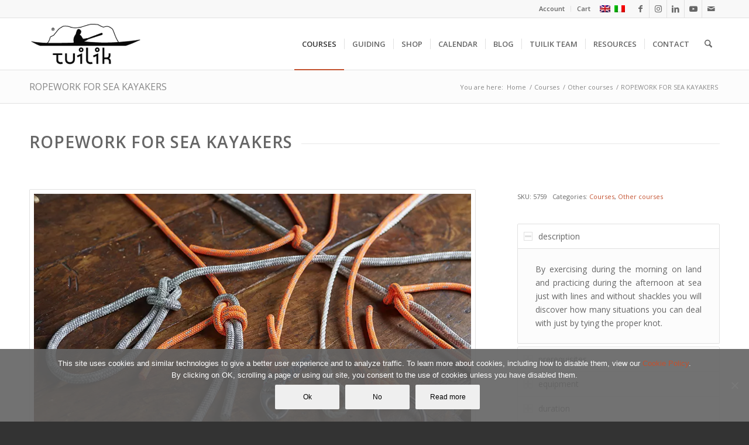

--- FILE ---
content_type: text/html; charset=UTF-8
request_url: https://www.tuilik.com/en/product/ropework-for-sea-kayakers/
body_size: 190689
content:
<!DOCTYPE html>
<html lang="en-US" class="html_stretched responsive av-preloader-disabled  html_header_top html_logo_left html_main_nav_header html_menu_right html_slim html_header_sticky html_header_shrinking html_header_topbar_active html_mobile_menu_phone html_header_searchicon html_content_align_center html_header_unstick_top_disabled html_header_stretch_disabled html_av-submenu-hidden html_av-submenu-display-click html_av-overlay-full html_av-submenu-clone html_entry_id_13477 av-cookies-no-cookie-consent av-no-preview av-default-lightbox html_text_menu_active av-mobile-menu-switch-default">
<head>
<meta charset="UTF-8" />


<!-- mobile setting -->
<meta name="viewport" content="width=device-width, initial-scale=1">

<!-- Scripts/CSS and wp_head hook -->
<meta name='robots' content='index, follow, max-image-preview:large, max-snippet:-1, max-video-preview:-1' />
	<style>img:is([sizes="auto" i], [sizes^="auto," i]) { contain-intrinsic-size: 3000px 1500px }</style>
	<link rel="alternate" hreflang="en-us" href="https://www.tuilik.com/en/product/ropework-for-sea-kayakers/" />
<link rel="alternate" hreflang="it-it" href="https://www.tuilik.com/it/prodotto/nodi-e-marineria-per-kayaker/" />
<link rel="alternate" hreflang="x-default" href="https://www.tuilik.com/en/product/ropework-for-sea-kayakers/" />
<style type="text/css">@font-face { font-family: 'star'; src: url('https://www.tuilik.com/wp-content/plugins/woocommerce/assets/fonts/star.eot'); src: url('https://www.tuilik.com/wp-content/plugins/woocommerce/assets/fonts/star.eot?#iefix') format('embedded-opentype'), 	  url('https://www.tuilik.com/wp-content/plugins/woocommerce/assets/fonts/star.woff') format('woff'), 	  url('https://www.tuilik.com/wp-content/plugins/woocommerce/assets/fonts/star.ttf') format('truetype'), 	  url('https://www.tuilik.com/wp-content/plugins/woocommerce/assets/fonts/star.svg#star') format('svg'); font-weight: normal; font-style: normal;  } @font-face { font-family: 'WooCommerce'; src: url('https://www.tuilik.com/wp-content/plugins/woocommerce/assets/fonts/WooCommerce.eot'); src: url('https://www.tuilik.com/wp-content/plugins/woocommerce/assets/fonts/WooCommerce.eot?#iefix') format('embedded-opentype'), 	  url('https://www.tuilik.com/wp-content/plugins/woocommerce/assets/fonts/WooCommerce.woff') format('woff'), 	  url('https://www.tuilik.com/wp-content/plugins/woocommerce/assets/fonts/WooCommerce.ttf') format('truetype'), 	  url('https://www.tuilik.com/wp-content/plugins/woocommerce/assets/fonts/WooCommerce.svg#WooCommerce') format('svg'); font-weight: normal; font-style: normal;  } </style>
	<!-- This site is optimized with the Yoast SEO plugin v26.3 - https://yoast.com/wordpress/plugins/seo/ -->
	<title>ROPEWORK FOR SEA KAYAKERS - TUILIK SEA KAYAK</title>
	<link rel="canonical" href="https://www.tuilik.com/en/product/ropework-for-sea-kayakers/" />
	<meta property="og:locale" content="en_US" />
	<meta property="og:type" content="article" />
	<meta property="og:title" content="ROPEWORK FOR SEA KAYAKERS - TUILIK SEA KAYAK" />
	<meta property="og:description" content="Learn how to solve different situations just tying the proper knot." />
	<meta property="og:url" content="https://www.tuilik.com/en/product/ropework-for-sea-kayakers/" />
	<meta property="og:site_name" content="TUILIK SEA KAYAK" />
	<meta property="article:publisher" content="https://www.facebook.com/tuilik" />
	<meta property="article:modified_time" content="2024-09-05T10:52:14+00:00" />
	<meta property="og:image" content="https://www.tuilik.com/wp-content/uploads/2018/06/guido_grugnola_kayak_seamanship_05.jpg" />
	<meta property="og:image:width" content="988" />
	<meta property="og:image:height" content="643" />
	<meta property="og:image:type" content="image/jpeg" />
	<meta name="twitter:card" content="summary_large_image" />
	<meta name="twitter:label1" content="Est. reading time" />
	<meta name="twitter:data1" content="2 minutes" />
	<script type="application/ld+json" class="yoast-schema-graph">{"@context":"https://schema.org","@graph":[{"@type":"WebPage","@id":"https://www.tuilik.com/en/product/ropework-for-sea-kayakers/","url":"https://www.tuilik.com/en/product/ropework-for-sea-kayakers/","name":"ROPEWORK FOR SEA KAYAKERS - TUILIK SEA KAYAK","isPartOf":{"@id":"https://www.tuilik.com/en/#website"},"primaryImageOfPage":{"@id":"https://www.tuilik.com/en/product/ropework-for-sea-kayakers/#primaryimage"},"image":{"@id":"https://www.tuilik.com/en/product/ropework-for-sea-kayakers/#primaryimage"},"thumbnailUrl":"https://www.tuilik.com/wp-content/uploads/2018/06/guido_grugnola_kayak_seamanship_05.jpg","datePublished":"2020-01-17T11:52:44+00:00","dateModified":"2024-09-05T10:52:14+00:00","breadcrumb":{"@id":"https://www.tuilik.com/en/product/ropework-for-sea-kayakers/#breadcrumb"},"inLanguage":"en-US","potentialAction":[{"@type":"ReadAction","target":["https://www.tuilik.com/en/product/ropework-for-sea-kayakers/"]}]},{"@type":"ImageObject","inLanguage":"en-US","@id":"https://www.tuilik.com/en/product/ropework-for-sea-kayakers/#primaryimage","url":"https://www.tuilik.com/wp-content/uploads/2018/06/guido_grugnola_kayak_seamanship_05.jpg","contentUrl":"https://www.tuilik.com/wp-content/uploads/2018/06/guido_grugnola_kayak_seamanship_05.jpg","width":988,"height":643},{"@type":"BreadcrumbList","@id":"https://www.tuilik.com/en/product/ropework-for-sea-kayakers/#breadcrumb","itemListElement":[{"@type":"ListItem","position":1,"name":"Home","item":"https://www.tuilik.com/en/home/"},{"@type":"ListItem","position":2,"name":"Shop","item":"https://www.tuilik.com/it/shop/"},{"@type":"ListItem","position":3,"name":"ROPEWORK FOR SEA KAYAKERS"}]},{"@type":"WebSite","@id":"https://www.tuilik.com/en/#website","url":"https://www.tuilik.com/en/","name":"TUILIK SEA KAYAK","description":"Sea kayak courses, shop, guiding, lifestyle.","publisher":{"@id":"https://www.tuilik.com/en/#organization"},"potentialAction":[{"@type":"SearchAction","target":{"@type":"EntryPoint","urlTemplate":"https://www.tuilik.com/en/?s={search_term_string}"},"query-input":{"@type":"PropertyValueSpecification","valueRequired":true,"valueName":"search_term_string"}}],"inLanguage":"en-US"},{"@type":"Organization","@id":"https://www.tuilik.com/en/#organization","name":"Tuilik srl","url":"https://www.tuilik.com/en/","logo":{"@type":"ImageObject","inLanguage":"en-US","@id":"https://www.tuilik.com/en/#/schema/logo/image/","url":"https://www.tuilik.com/wp-content/uploads/2013/04/tuilik_logo.png","contentUrl":"https://www.tuilik.com/wp-content/uploads/2013/04/tuilik_logo.png","width":340,"height":156,"caption":"Tuilik srl"},"image":{"@id":"https://www.tuilik.com/en/#/schema/logo/image/"},"sameAs":["https://www.facebook.com/tuilik","https://www.instagram.com/tuilik.seakayak/","https://www.youtube.com/user/guidogrugnola"]}]}</script>
	<!-- / Yoast SEO plugin. -->


<link rel='dns-prefetch' href='//www.googletagmanager.com' />
<link rel="alternate" type="application/rss+xml" title="TUILIK SEA KAYAK &raquo; Feed" href="https://www.tuilik.com/en/feed/" />
<link rel="alternate" type="application/rss+xml" title="TUILIK SEA KAYAK &raquo; Comments Feed" href="https://www.tuilik.com/en/comments/feed/" />

<!-- google webfont font replacement -->

			<script type='text/javascript'>

				(function() {

					/*	check if webfonts are disabled by user setting via cookie - or user must opt in.	*/
					var html = document.getElementsByTagName('html')[0];
					var cookie_check = html.className.indexOf('av-cookies-needs-opt-in') >= 0 || html.className.indexOf('av-cookies-can-opt-out') >= 0;
					var allow_continue = true;
					var silent_accept_cookie = html.className.indexOf('av-cookies-user-silent-accept') >= 0;

					if( cookie_check && ! silent_accept_cookie )
					{
						if( ! document.cookie.match(/aviaCookieConsent/) || html.className.indexOf('av-cookies-session-refused') >= 0 )
						{
							allow_continue = false;
						}
						else
						{
							if( ! document.cookie.match(/aviaPrivacyRefuseCookiesHideBar/) )
							{
								allow_continue = false;
							}
							else if( ! document.cookie.match(/aviaPrivacyEssentialCookiesEnabled/) )
							{
								allow_continue = false;
							}
							else if( document.cookie.match(/aviaPrivacyGoogleWebfontsDisabled/) )
							{
								allow_continue = false;
							}
						}
					}

					if( allow_continue )
					{
						var f = document.createElement('link');

						f.type 	= 'text/css';
						f.rel 	= 'stylesheet';
						f.href 	= 'https://fonts.googleapis.com/css?family=Open+Sans:400,600&display=auto';
						f.id 	= 'avia-google-webfont';

						document.getElementsByTagName('head')[0].appendChild(f);
					}
				})();

			</script>
			<link rel='stylesheet' id='sbi_styles-css' href='https://www.tuilik.com/wp-content/plugins/instagram-feed/css/sbi-styles.min.css?ver=6.10.0' type='text/css' media='all' />
<link rel='stylesheet' id='wp-block-library-css' href='https://www.tuilik.com/wp-includes/css/dist/block-library/style.min.css?ver=f96c58eff18121013e7da44d88427f8a' type='text/css' media='all' />
<style id='global-styles-inline-css' type='text/css'>
:root{--wp--preset--aspect-ratio--square: 1;--wp--preset--aspect-ratio--4-3: 4/3;--wp--preset--aspect-ratio--3-4: 3/4;--wp--preset--aspect-ratio--3-2: 3/2;--wp--preset--aspect-ratio--2-3: 2/3;--wp--preset--aspect-ratio--16-9: 16/9;--wp--preset--aspect-ratio--9-16: 9/16;--wp--preset--color--black: #000000;--wp--preset--color--cyan-bluish-gray: #abb8c3;--wp--preset--color--white: #ffffff;--wp--preset--color--pale-pink: #f78da7;--wp--preset--color--vivid-red: #cf2e2e;--wp--preset--color--luminous-vivid-orange: #ff6900;--wp--preset--color--luminous-vivid-amber: #fcb900;--wp--preset--color--light-green-cyan: #7bdcb5;--wp--preset--color--vivid-green-cyan: #00d084;--wp--preset--color--pale-cyan-blue: #8ed1fc;--wp--preset--color--vivid-cyan-blue: #0693e3;--wp--preset--color--vivid-purple: #9b51e0;--wp--preset--color--metallic-red: #b02b2c;--wp--preset--color--maximum-yellow-red: #edae44;--wp--preset--color--yellow-sun: #eeee22;--wp--preset--color--palm-leaf: #83a846;--wp--preset--color--aero: #7bb0e7;--wp--preset--color--old-lavender: #745f7e;--wp--preset--color--steel-teal: #5f8789;--wp--preset--color--raspberry-pink: #d65799;--wp--preset--color--medium-turquoise: #4ecac2;--wp--preset--gradient--vivid-cyan-blue-to-vivid-purple: linear-gradient(135deg,rgba(6,147,227,1) 0%,rgb(155,81,224) 100%);--wp--preset--gradient--light-green-cyan-to-vivid-green-cyan: linear-gradient(135deg,rgb(122,220,180) 0%,rgb(0,208,130) 100%);--wp--preset--gradient--luminous-vivid-amber-to-luminous-vivid-orange: linear-gradient(135deg,rgba(252,185,0,1) 0%,rgba(255,105,0,1) 100%);--wp--preset--gradient--luminous-vivid-orange-to-vivid-red: linear-gradient(135deg,rgba(255,105,0,1) 0%,rgb(207,46,46) 100%);--wp--preset--gradient--very-light-gray-to-cyan-bluish-gray: linear-gradient(135deg,rgb(238,238,238) 0%,rgb(169,184,195) 100%);--wp--preset--gradient--cool-to-warm-spectrum: linear-gradient(135deg,rgb(74,234,220) 0%,rgb(151,120,209) 20%,rgb(207,42,186) 40%,rgb(238,44,130) 60%,rgb(251,105,98) 80%,rgb(254,248,76) 100%);--wp--preset--gradient--blush-light-purple: linear-gradient(135deg,rgb(255,206,236) 0%,rgb(152,150,240) 100%);--wp--preset--gradient--blush-bordeaux: linear-gradient(135deg,rgb(254,205,165) 0%,rgb(254,45,45) 50%,rgb(107,0,62) 100%);--wp--preset--gradient--luminous-dusk: linear-gradient(135deg,rgb(255,203,112) 0%,rgb(199,81,192) 50%,rgb(65,88,208) 100%);--wp--preset--gradient--pale-ocean: linear-gradient(135deg,rgb(255,245,203) 0%,rgb(182,227,212) 50%,rgb(51,167,181) 100%);--wp--preset--gradient--electric-grass: linear-gradient(135deg,rgb(202,248,128) 0%,rgb(113,206,126) 100%);--wp--preset--gradient--midnight: linear-gradient(135deg,rgb(2,3,129) 0%,rgb(40,116,252) 100%);--wp--preset--font-size--small: 1rem;--wp--preset--font-size--medium: 1.125rem;--wp--preset--font-size--large: 1.75rem;--wp--preset--font-size--x-large: clamp(1.75rem, 3vw, 2.25rem);--wp--preset--spacing--20: 0.44rem;--wp--preset--spacing--30: 0.67rem;--wp--preset--spacing--40: 1rem;--wp--preset--spacing--50: 1.5rem;--wp--preset--spacing--60: 2.25rem;--wp--preset--spacing--70: 3.38rem;--wp--preset--spacing--80: 5.06rem;--wp--preset--shadow--natural: 6px 6px 9px rgba(0, 0, 0, 0.2);--wp--preset--shadow--deep: 12px 12px 50px rgba(0, 0, 0, 0.4);--wp--preset--shadow--sharp: 6px 6px 0px rgba(0, 0, 0, 0.2);--wp--preset--shadow--outlined: 6px 6px 0px -3px rgba(255, 255, 255, 1), 6px 6px rgba(0, 0, 0, 1);--wp--preset--shadow--crisp: 6px 6px 0px rgba(0, 0, 0, 1);}:root { --wp--style--global--content-size: 800px;--wp--style--global--wide-size: 1130px; }:where(body) { margin: 0; }.wp-site-blocks > .alignleft { float: left; margin-right: 2em; }.wp-site-blocks > .alignright { float: right; margin-left: 2em; }.wp-site-blocks > .aligncenter { justify-content: center; margin-left: auto; margin-right: auto; }:where(.is-layout-flex){gap: 0.5em;}:where(.is-layout-grid){gap: 0.5em;}.is-layout-flow > .alignleft{float: left;margin-inline-start: 0;margin-inline-end: 2em;}.is-layout-flow > .alignright{float: right;margin-inline-start: 2em;margin-inline-end: 0;}.is-layout-flow > .aligncenter{margin-left: auto !important;margin-right: auto !important;}.is-layout-constrained > .alignleft{float: left;margin-inline-start: 0;margin-inline-end: 2em;}.is-layout-constrained > .alignright{float: right;margin-inline-start: 2em;margin-inline-end: 0;}.is-layout-constrained > .aligncenter{margin-left: auto !important;margin-right: auto !important;}.is-layout-constrained > :where(:not(.alignleft):not(.alignright):not(.alignfull)){max-width: var(--wp--style--global--content-size);margin-left: auto !important;margin-right: auto !important;}.is-layout-constrained > .alignwide{max-width: var(--wp--style--global--wide-size);}body .is-layout-flex{display: flex;}.is-layout-flex{flex-wrap: wrap;align-items: center;}.is-layout-flex > :is(*, div){margin: 0;}body .is-layout-grid{display: grid;}.is-layout-grid > :is(*, div){margin: 0;}body{padding-top: 0px;padding-right: 0px;padding-bottom: 0px;padding-left: 0px;}a:where(:not(.wp-element-button)){text-decoration: underline;}:root :where(.wp-element-button, .wp-block-button__link){background-color: #32373c;border-width: 0;color: #fff;font-family: inherit;font-size: inherit;line-height: inherit;padding: calc(0.667em + 2px) calc(1.333em + 2px);text-decoration: none;}.has-black-color{color: var(--wp--preset--color--black) !important;}.has-cyan-bluish-gray-color{color: var(--wp--preset--color--cyan-bluish-gray) !important;}.has-white-color{color: var(--wp--preset--color--white) !important;}.has-pale-pink-color{color: var(--wp--preset--color--pale-pink) !important;}.has-vivid-red-color{color: var(--wp--preset--color--vivid-red) !important;}.has-luminous-vivid-orange-color{color: var(--wp--preset--color--luminous-vivid-orange) !important;}.has-luminous-vivid-amber-color{color: var(--wp--preset--color--luminous-vivid-amber) !important;}.has-light-green-cyan-color{color: var(--wp--preset--color--light-green-cyan) !important;}.has-vivid-green-cyan-color{color: var(--wp--preset--color--vivid-green-cyan) !important;}.has-pale-cyan-blue-color{color: var(--wp--preset--color--pale-cyan-blue) !important;}.has-vivid-cyan-blue-color{color: var(--wp--preset--color--vivid-cyan-blue) !important;}.has-vivid-purple-color{color: var(--wp--preset--color--vivid-purple) !important;}.has-metallic-red-color{color: var(--wp--preset--color--metallic-red) !important;}.has-maximum-yellow-red-color{color: var(--wp--preset--color--maximum-yellow-red) !important;}.has-yellow-sun-color{color: var(--wp--preset--color--yellow-sun) !important;}.has-palm-leaf-color{color: var(--wp--preset--color--palm-leaf) !important;}.has-aero-color{color: var(--wp--preset--color--aero) !important;}.has-old-lavender-color{color: var(--wp--preset--color--old-lavender) !important;}.has-steel-teal-color{color: var(--wp--preset--color--steel-teal) !important;}.has-raspberry-pink-color{color: var(--wp--preset--color--raspberry-pink) !important;}.has-medium-turquoise-color{color: var(--wp--preset--color--medium-turquoise) !important;}.has-black-background-color{background-color: var(--wp--preset--color--black) !important;}.has-cyan-bluish-gray-background-color{background-color: var(--wp--preset--color--cyan-bluish-gray) !important;}.has-white-background-color{background-color: var(--wp--preset--color--white) !important;}.has-pale-pink-background-color{background-color: var(--wp--preset--color--pale-pink) !important;}.has-vivid-red-background-color{background-color: var(--wp--preset--color--vivid-red) !important;}.has-luminous-vivid-orange-background-color{background-color: var(--wp--preset--color--luminous-vivid-orange) !important;}.has-luminous-vivid-amber-background-color{background-color: var(--wp--preset--color--luminous-vivid-amber) !important;}.has-light-green-cyan-background-color{background-color: var(--wp--preset--color--light-green-cyan) !important;}.has-vivid-green-cyan-background-color{background-color: var(--wp--preset--color--vivid-green-cyan) !important;}.has-pale-cyan-blue-background-color{background-color: var(--wp--preset--color--pale-cyan-blue) !important;}.has-vivid-cyan-blue-background-color{background-color: var(--wp--preset--color--vivid-cyan-blue) !important;}.has-vivid-purple-background-color{background-color: var(--wp--preset--color--vivid-purple) !important;}.has-metallic-red-background-color{background-color: var(--wp--preset--color--metallic-red) !important;}.has-maximum-yellow-red-background-color{background-color: var(--wp--preset--color--maximum-yellow-red) !important;}.has-yellow-sun-background-color{background-color: var(--wp--preset--color--yellow-sun) !important;}.has-palm-leaf-background-color{background-color: var(--wp--preset--color--palm-leaf) !important;}.has-aero-background-color{background-color: var(--wp--preset--color--aero) !important;}.has-old-lavender-background-color{background-color: var(--wp--preset--color--old-lavender) !important;}.has-steel-teal-background-color{background-color: var(--wp--preset--color--steel-teal) !important;}.has-raspberry-pink-background-color{background-color: var(--wp--preset--color--raspberry-pink) !important;}.has-medium-turquoise-background-color{background-color: var(--wp--preset--color--medium-turquoise) !important;}.has-black-border-color{border-color: var(--wp--preset--color--black) !important;}.has-cyan-bluish-gray-border-color{border-color: var(--wp--preset--color--cyan-bluish-gray) !important;}.has-white-border-color{border-color: var(--wp--preset--color--white) !important;}.has-pale-pink-border-color{border-color: var(--wp--preset--color--pale-pink) !important;}.has-vivid-red-border-color{border-color: var(--wp--preset--color--vivid-red) !important;}.has-luminous-vivid-orange-border-color{border-color: var(--wp--preset--color--luminous-vivid-orange) !important;}.has-luminous-vivid-amber-border-color{border-color: var(--wp--preset--color--luminous-vivid-amber) !important;}.has-light-green-cyan-border-color{border-color: var(--wp--preset--color--light-green-cyan) !important;}.has-vivid-green-cyan-border-color{border-color: var(--wp--preset--color--vivid-green-cyan) !important;}.has-pale-cyan-blue-border-color{border-color: var(--wp--preset--color--pale-cyan-blue) !important;}.has-vivid-cyan-blue-border-color{border-color: var(--wp--preset--color--vivid-cyan-blue) !important;}.has-vivid-purple-border-color{border-color: var(--wp--preset--color--vivid-purple) !important;}.has-metallic-red-border-color{border-color: var(--wp--preset--color--metallic-red) !important;}.has-maximum-yellow-red-border-color{border-color: var(--wp--preset--color--maximum-yellow-red) !important;}.has-yellow-sun-border-color{border-color: var(--wp--preset--color--yellow-sun) !important;}.has-palm-leaf-border-color{border-color: var(--wp--preset--color--palm-leaf) !important;}.has-aero-border-color{border-color: var(--wp--preset--color--aero) !important;}.has-old-lavender-border-color{border-color: var(--wp--preset--color--old-lavender) !important;}.has-steel-teal-border-color{border-color: var(--wp--preset--color--steel-teal) !important;}.has-raspberry-pink-border-color{border-color: var(--wp--preset--color--raspberry-pink) !important;}.has-medium-turquoise-border-color{border-color: var(--wp--preset--color--medium-turquoise) !important;}.has-vivid-cyan-blue-to-vivid-purple-gradient-background{background: var(--wp--preset--gradient--vivid-cyan-blue-to-vivid-purple) !important;}.has-light-green-cyan-to-vivid-green-cyan-gradient-background{background: var(--wp--preset--gradient--light-green-cyan-to-vivid-green-cyan) !important;}.has-luminous-vivid-amber-to-luminous-vivid-orange-gradient-background{background: var(--wp--preset--gradient--luminous-vivid-amber-to-luminous-vivid-orange) !important;}.has-luminous-vivid-orange-to-vivid-red-gradient-background{background: var(--wp--preset--gradient--luminous-vivid-orange-to-vivid-red) !important;}.has-very-light-gray-to-cyan-bluish-gray-gradient-background{background: var(--wp--preset--gradient--very-light-gray-to-cyan-bluish-gray) !important;}.has-cool-to-warm-spectrum-gradient-background{background: var(--wp--preset--gradient--cool-to-warm-spectrum) !important;}.has-blush-light-purple-gradient-background{background: var(--wp--preset--gradient--blush-light-purple) !important;}.has-blush-bordeaux-gradient-background{background: var(--wp--preset--gradient--blush-bordeaux) !important;}.has-luminous-dusk-gradient-background{background: var(--wp--preset--gradient--luminous-dusk) !important;}.has-pale-ocean-gradient-background{background: var(--wp--preset--gradient--pale-ocean) !important;}.has-electric-grass-gradient-background{background: var(--wp--preset--gradient--electric-grass) !important;}.has-midnight-gradient-background{background: var(--wp--preset--gradient--midnight) !important;}.has-small-font-size{font-size: var(--wp--preset--font-size--small) !important;}.has-medium-font-size{font-size: var(--wp--preset--font-size--medium) !important;}.has-large-font-size{font-size: var(--wp--preset--font-size--large) !important;}.has-x-large-font-size{font-size: var(--wp--preset--font-size--x-large) !important;}
:where(.wp-block-post-template.is-layout-flex){gap: 1.25em;}:where(.wp-block-post-template.is-layout-grid){gap: 1.25em;}
:where(.wp-block-columns.is-layout-flex){gap: 2em;}:where(.wp-block-columns.is-layout-grid){gap: 2em;}
:root :where(.wp-block-pullquote){font-size: 1.5em;line-height: 1.6;}
</style>
<link rel='stylesheet' id='contact-form-7-css' href='https://www.tuilik.com/wp-content/plugins/contact-form-7/includes/css/styles.css?ver=6.1.4' type='text/css' media='all' />
<link rel='stylesheet' id='cookie-notice-front-css' href='https://www.tuilik.com/wp-content/plugins/cookie-notice/css/front.min.css?ver=2.5.11' type='text/css' media='all' />
<style id='woocommerce-inline-inline-css' type='text/css'>
.woocommerce form .form-row .required { visibility: visible; }
</style>
<link rel='stylesheet' id='wpml-legacy-dropdown-0-css' href='https://www.tuilik.com/wp-content/plugins/sitepress-multilingual-cms/templates/language-switchers/legacy-dropdown/style.min.css?ver=1' type='text/css' media='all' />
<style id='wpml-legacy-dropdown-0-inline-css' type='text/css'>
.wpml-ls-statics-shortcode_actions, .wpml-ls-statics-shortcode_actions .wpml-ls-sub-menu, .wpml-ls-statics-shortcode_actions a {border-color:#cdcdcd;}.wpml-ls-statics-shortcode_actions a, .wpml-ls-statics-shortcode_actions .wpml-ls-sub-menu a, .wpml-ls-statics-shortcode_actions .wpml-ls-sub-menu a:link, .wpml-ls-statics-shortcode_actions li:not(.wpml-ls-current-language) .wpml-ls-link, .wpml-ls-statics-shortcode_actions li:not(.wpml-ls-current-language) .wpml-ls-link:link {color:#444444;background-color:#ffffff;}.wpml-ls-statics-shortcode_actions .wpml-ls-sub-menu a:hover,.wpml-ls-statics-shortcode_actions .wpml-ls-sub-menu a:focus, .wpml-ls-statics-shortcode_actions .wpml-ls-sub-menu a:link:hover, .wpml-ls-statics-shortcode_actions .wpml-ls-sub-menu a:link:focus {color:#000000;background-color:#eeeeee;}.wpml-ls-statics-shortcode_actions .wpml-ls-current-language > a {color:#444444;background-color:#ffffff;}.wpml-ls-statics-shortcode_actions .wpml-ls-current-language:hover>a, .wpml-ls-statics-shortcode_actions .wpml-ls-current-language>a:focus {color:#000000;background-color:#eeeeee;}
</style>
<link rel='stylesheet' id='brands-styles-css' href='https://www.tuilik.com/wp-content/plugins/woocommerce/assets/css/brands.css?ver=10.3.7' type='text/css' media='all' />
<link rel='stylesheet' id='woo_discount_pro_style-css' href='https://www.tuilik.com/wp-content/plugins/woo-discount-rules-pro/Assets/Css/awdr_style.css?ver=2.6.1' type='text/css' media='all' />
<link rel='stylesheet' id='avia-merged-styles-css' href='https://www.tuilik.com/wp-content/uploads/dynamic_avia/avia-merged-styles-db3ce1ff3227d8c372dcff992c9cee21---6956a838eb356.css' type='text/css' media='all' />
<link rel='stylesheet' id='avia-single-post-13477-css' href='https://www.tuilik.com/wp-content/uploads/dynamic_avia/avia_posts_css/post-13477.css?ver=ver-1767300161' type='text/css' media='all' />
<script type="text/javascript" src="https://www.tuilik.com/wp-includes/js/jquery/jquery.min.js?ver=3.7.1" id="jquery-core-js"></script>
<script type="text/javascript" id="wpml-cookie-js-extra">
/* <![CDATA[ */
var wpml_cookies = {"wp-wpml_current_language":{"value":"en","expires":1,"path":"\/"}};
var wpml_cookies = {"wp-wpml_current_language":{"value":"en","expires":1,"path":"\/"}};
/* ]]> */
</script>
<script type="text/javascript" src="https://www.tuilik.com/wp-content/plugins/sitepress-multilingual-cms/res/js/cookies/language-cookie.js?ver=484900" id="wpml-cookie-js" defer="defer" data-wp-strategy="defer"></script>
<script type="text/javascript" id="cookie-notice-front-js-before">
/* <![CDATA[ */
var cnArgs = {"ajaxUrl":"https:\/\/www.tuilik.com\/wp-admin\/admin-ajax.php","nonce":"5072422a31","hideEffect":"fade","position":"bottom","onScroll":true,"onScrollOffset":100,"onClick":false,"cookieName":"cookie_notice_accepted","cookieTime":2592000,"cookieTimeRejected":2592000,"globalCookie":false,"redirection":false,"cache":true,"revokeCookies":false,"revokeCookiesOpt":"automatic"};
/* ]]> */
</script>
<script type="text/javascript" src="https://www.tuilik.com/wp-content/plugins/cookie-notice/js/front.min.js?ver=2.5.11" id="cookie-notice-front-js"></script>
<script type="text/javascript" src="https://www.tuilik.com/wp-content/plugins/woocommerce/assets/js/js-cookie/js.cookie.min.js?ver=2.1.4-wc.10.3.7" id="wc-js-cookie-js" defer="defer" data-wp-strategy="defer"></script>
<script type="text/javascript" id="wc-cart-fragments-js-extra">
/* <![CDATA[ */
var wc_cart_fragments_params = {"ajax_url":"\/wp-admin\/admin-ajax.php","wc_ajax_url":"\/en\/?wc-ajax=%%endpoint%%","cart_hash_key":"wc_cart_hash_3c6aee638d2dce4910a4018cab390a4a-en","fragment_name":"wc_fragments_3c6aee638d2dce4910a4018cab390a4a","request_timeout":"5000"};
/* ]]> */
</script>
<script type="text/javascript" src="https://www.tuilik.com/wp-content/plugins/woocommerce/assets/js/frontend/cart-fragments.min.js?ver=10.3.7" id="wc-cart-fragments-js" defer="defer" data-wp-strategy="defer"></script>
<script type="text/javascript" src="https://www.tuilik.com/wp-content/plugins/woocommerce/assets/js/jquery-blockui/jquery.blockUI.min.js?ver=2.7.0-wc.10.3.7" id="wc-jquery-blockui-js" defer="defer" data-wp-strategy="defer"></script>
<script type="text/javascript" id="wc-add-to-cart-js-extra">
/* <![CDATA[ */
var wc_add_to_cart_params = {"ajax_url":"\/wp-admin\/admin-ajax.php","wc_ajax_url":"\/en\/?wc-ajax=%%endpoint%%","i18n_view_cart":"View cart","cart_url":"https:\/\/www.tuilik.com\/en\/cart-2\/","is_cart":"","cart_redirect_after_add":"no"};
/* ]]> */
</script>
<script type="text/javascript" src="https://www.tuilik.com/wp-content/plugins/woocommerce/assets/js/frontend/add-to-cart.min.js?ver=10.3.7" id="wc-add-to-cart-js" defer="defer" data-wp-strategy="defer"></script>
<script type="text/javascript" src="https://www.tuilik.com/wp-content/plugins/woocommerce/assets/js/zoom/jquery.zoom.min.js?ver=1.7.21-wc.10.3.7" id="wc-zoom-js" defer="defer" data-wp-strategy="defer"></script>
<script type="text/javascript" src="https://www.tuilik.com/wp-content/plugins/woocommerce/assets/js/flexslider/jquery.flexslider.min.js?ver=2.7.2-wc.10.3.7" id="wc-flexslider-js" defer="defer" data-wp-strategy="defer"></script>
<script type="text/javascript" id="wc-single-product-js-extra">
/* <![CDATA[ */
var wc_single_product_params = {"i18n_required_rating_text":"Please select a rating","i18n_rating_options":["1 of 5 stars","2 of 5 stars","3 of 5 stars","4 of 5 stars","5 of 5 stars"],"i18n_product_gallery_trigger_text":"View full-screen image gallery","review_rating_required":"yes","flexslider":{"rtl":false,"animation":"slide","smoothHeight":true,"directionNav":false,"controlNav":"thumbnails","slideshow":false,"animationSpeed":500,"animationLoop":false,"allowOneSlide":false},"zoom_enabled":"1","zoom_options":[],"photoswipe_enabled":"","photoswipe_options":{"shareEl":false,"closeOnScroll":false,"history":false,"hideAnimationDuration":0,"showAnimationDuration":0},"flexslider_enabled":"1"};
/* ]]> */
</script>
<script type="text/javascript" src="https://www.tuilik.com/wp-content/plugins/woocommerce/assets/js/frontend/single-product.min.js?ver=10.3.7" id="wc-single-product-js" defer="defer" data-wp-strategy="defer"></script>
<script type="text/javascript" id="woocommerce-js-extra">
/* <![CDATA[ */
var woocommerce_params = {"ajax_url":"\/wp-admin\/admin-ajax.php","wc_ajax_url":"\/en\/?wc-ajax=%%endpoint%%","i18n_password_show":"Show password","i18n_password_hide":"Hide password"};
/* ]]> */
</script>
<script type="text/javascript" src="https://www.tuilik.com/wp-content/plugins/woocommerce/assets/js/frontend/woocommerce.min.js?ver=10.3.7" id="woocommerce-js" defer="defer" data-wp-strategy="defer"></script>
<script type="text/javascript" src="https://www.tuilik.com/wp-content/plugins/sitepress-multilingual-cms/templates/language-switchers/legacy-dropdown/script.min.js?ver=1" id="wpml-legacy-dropdown-0-js"></script>
<script type="text/javascript" src="https://www.tuilik.com/wp-content/themes/enfold/js/avia-js.js?ver=7.1.3" id="avia-js-js"></script>
<script type="text/javascript" src="https://www.tuilik.com/wp-content/themes/enfold/js/avia-compat.js?ver=7.1.3" id="avia-compat-js"></script>

<!-- Google tag (gtag.js) snippet added by Site Kit -->
<!-- Google Analytics snippet added by Site Kit -->
<script type="text/javascript" src="https://www.googletagmanager.com/gtag/js?id=G-Y726T84B02" id="google_gtagjs-js" async></script>
<script type="text/javascript" id="google_gtagjs-js-after">
/* <![CDATA[ */
window.dataLayer = window.dataLayer || [];function gtag(){dataLayer.push(arguments);}
gtag("set","linker",{"domains":["www.tuilik.com"]});
gtag("js", new Date());
gtag("set", "developer_id.dZTNiMT", true);
gtag("config", "G-Y726T84B02");
/* ]]> */
</script>
<script type="text/javascript" src="https://www.tuilik.com/wp-content/themes/enfold/config-wpml/wpml-mod.js?ver=7.1.3" id="avia-wpml-script-js"></script>
<link rel="https://api.w.org/" href="https://www.tuilik.com/en/wp-json/" /><link rel="alternate" title="JSON" type="application/json" href="https://www.tuilik.com/en/wp-json/wp/v2/product/13477" /><link rel="EditURI" type="application/rsd+xml" title="RSD" href="https://www.tuilik.com/xmlrpc.php?rsd" />

<link rel='shortlink' href='https://www.tuilik.com/en/?p=13477' />
<link rel="alternate" title="oEmbed (JSON)" type="application/json+oembed" href="https://www.tuilik.com/en/wp-json/oembed/1.0/embed?url=https%3A%2F%2Fwww.tuilik.com%2Fen%2Fproduct%2Fropework-for-sea-kayakers%2F" />
<link rel="alternate" title="oEmbed (XML)" type="text/xml+oembed" href="https://www.tuilik.com/en/wp-json/oembed/1.0/embed?url=https%3A%2F%2Fwww.tuilik.com%2Fen%2Fproduct%2Fropework-for-sea-kayakers%2F&#038;format=xml" />
<meta name="generator" content="WPML ver:4.8.4 stt:1,27;" />
<!-- start Simple Custom CSS and JS -->
<!-- Global site tag (gtag.js) - Google Analytics -->
<script async src="https://www.googletagmanager.com/gtag/js?id=UA-52539542-1"></script>
<script>
  window.dataLayer = window.dataLayer || [];
  function gtag(){dataLayer.push(arguments);}
  gtag('js', new Date());

  gtag('config', 'UA-52539542-1');
</script>


<!-- end Simple Custom CSS and JS -->
<!-- start Simple Custom CSS and JS -->
<style type="text/css">
/*div.el_before_av_toggle_container {
  position: relative;
  height: 2em;
}
div.el_before_av_toggle_container p.cart {
  position: absolute;
  top: 50%;
  left: 50%;
  margin-right: -50%;
  transform: translate(-50%, -50%);
}
*/
#top #payment ul.payment_methods li img {
  width: 4% !important;
}</style>
<!-- end Simple Custom CSS and JS -->
<meta name="generator" content="Site Kit by Google 1.165.0" /><!-- Google site verification - Google for WooCommerce -->
<meta name="google-site-verification" content="HWkxJxootZpYWVzLSDcc8LYSSLnkJQtp5Zj6T8hzAcA" />

<link rel="icon" href="https://www.tuilik.com/wp-content/uploads/2019/03/favicon_tuilik.png" type="image/png">
<!--[if lt IE 9]><script src="https://www.tuilik.com/wp-content/themes/enfold/js/html5shiv.js"></script><![endif]--><link rel="profile" href="https://gmpg.org/xfn/11" />
<link rel="alternate" type="application/rss+xml" title="TUILIK SEA KAYAK RSS2 Feed" href="https://www.tuilik.com/en/feed/" />
<link rel="pingback" href="https://www.tuilik.com/xmlrpc.php" />
	<noscript><style>.woocommerce-product-gallery{ opacity: 1 !important; }</style></noscript>
	
<!-- To speed up the rendering and to display the site as fast as possible to the user we include some styles and scripts for above the fold content inline -->
<script type="text/javascript">'use strict';var avia_is_mobile=!1;if(/Android|webOS|iPhone|iPad|iPod|BlackBerry|IEMobile|Opera Mini/i.test(navigator.userAgent)&&'ontouchstart' in document.documentElement){avia_is_mobile=!0;document.documentElement.className+=' avia_mobile '}
else{document.documentElement.className+=' avia_desktop '};document.documentElement.className+=' js_active ';(function(){var e=['-webkit-','-moz-','-ms-',''],n='',o=!1,a=!1;for(var t in e){if(e[t]+'transform' in document.documentElement.style){o=!0;n=e[t]+'transform'};if(e[t]+'perspective' in document.documentElement.style){a=!0}};if(o){document.documentElement.className+=' avia_transform '};if(a){document.documentElement.className+=' avia_transform3d '};if(typeof document.getElementsByClassName=='function'&&typeof document.documentElement.getBoundingClientRect=='function'&&avia_is_mobile==!1){if(n&&window.innerHeight>0){setTimeout(function(){var e=0,o={},a=0,t=document.getElementsByClassName('av-parallax'),i=window.pageYOffset||document.documentElement.scrollTop;for(e=0;e<t.length;e++){t[e].style.top='0px';o=t[e].getBoundingClientRect();a=Math.ceil((window.innerHeight+i-o.top)*0.3);t[e].style[n]='translate(0px, '+a+'px)';t[e].style.top='auto';t[e].className+=' enabled-parallax '}},50)}}})();</script>		<style type="text/css" id="wp-custom-css">
			.js_active .tab {
font-size: 1.1em !Important;
}

.iconbox_content {padding-top:20px;}

.avia-post-nav.avia-post-prev.with-image{
	display:none;
}

.avia-post-nav.avia-post-next.with-image {
	display:none;
}

/*ul.product-categories li.cat-item {
	display: none;
}

ul.product-categories li.cat-parent {
	display: block;
}*/

#billing_invoice_type_field{
	display:none;
}

.backorder_notification{
display: none;
}
.backorder_notification.custom{
display: block;
}

.single_variation_wrap {
position: relative;
left: -100px;
width: 297px;
}

.cart input {
width: 15px;
}

a.reset_variations {
	font-size: 12px;
	color: #fff;
	background-color: #c3512f;
	padding: 10px;
	line-height: 0px;
}

.special_amp {
	color: #666666 !Important;
	font-family: 'Open Sans', 'HelveticaNeue', 'Helvetica Neue', Helvetica, Arial, sans-serif !Important;
	font-style: normal !Important;
  font-size: 28px !Important;
  line-height: 1.1em !Important;
  margin-bottom: 10px !Important;
  font-weight: 600 !Important;
}

input.woocommerce-form__input {
	margin-left: 4px !important;
	margin-right: 4px !important;
}

p.mc4wp-checkbox-woocommerce input {
	margin-right: 8px !important;
}

div.checkoutdisc {
	color: #FFFFFF;
	font-size: 12px;
}

.avia-fullscreen-slider .avia-slideshow>ul>li {
    background-size: cover !important;
}

p.demo_store{
	position: relative;
	margin: 0;
	background: #fff;
	color: #c3512f;
	font-weight: bold;
	font-size: 14px;
}

.av-woo-purchase-button .cart {
    width: 100%;
}

div.el_before_av_toggle_container p.cart{
	position: static !important;
	margin-right: unset;
	transform: none;
}

#wc-stripe-express-checkout-element{
	padding-top:20px;
}		</style>
		<style type="text/css">
		@font-face {font-family: 'entypo-fontello-enfold'; font-weight: normal; font-style: normal; font-display: auto;
		src: url('https://www.tuilik.com/wp-content/themes/enfold/config-templatebuilder/avia-template-builder/assets/fonts/entypo-fontello-enfold/entypo-fontello-enfold.woff2') format('woff2'),
		url('https://www.tuilik.com/wp-content/themes/enfold/config-templatebuilder/avia-template-builder/assets/fonts/entypo-fontello-enfold/entypo-fontello-enfold.woff') format('woff'),
		url('https://www.tuilik.com/wp-content/themes/enfold/config-templatebuilder/avia-template-builder/assets/fonts/entypo-fontello-enfold/entypo-fontello-enfold.ttf') format('truetype'),
		url('https://www.tuilik.com/wp-content/themes/enfold/config-templatebuilder/avia-template-builder/assets/fonts/entypo-fontello-enfold/entypo-fontello-enfold.svg#entypo-fontello-enfold') format('svg'),
		url('https://www.tuilik.com/wp-content/themes/enfold/config-templatebuilder/avia-template-builder/assets/fonts/entypo-fontello-enfold/entypo-fontello-enfold.eot'),
		url('https://www.tuilik.com/wp-content/themes/enfold/config-templatebuilder/avia-template-builder/assets/fonts/entypo-fontello-enfold/entypo-fontello-enfold.eot?#iefix') format('embedded-opentype');
		}

		#top .avia-font-entypo-fontello-enfold, body .avia-font-entypo-fontello-enfold, html body [data-av_iconfont='entypo-fontello-enfold']:before{ font-family: 'entypo-fontello-enfold'; }
		
		@font-face {font-family: 'entypo-fontello'; font-weight: normal; font-style: normal; font-display: auto;
		src: url('https://www.tuilik.com/wp-content/themes/enfold/config-templatebuilder/avia-template-builder/assets/fonts/entypo-fontello/entypo-fontello.woff2') format('woff2'),
		url('https://www.tuilik.com/wp-content/themes/enfold/config-templatebuilder/avia-template-builder/assets/fonts/entypo-fontello/entypo-fontello.woff') format('woff'),
		url('https://www.tuilik.com/wp-content/themes/enfold/config-templatebuilder/avia-template-builder/assets/fonts/entypo-fontello/entypo-fontello.ttf') format('truetype'),
		url('https://www.tuilik.com/wp-content/themes/enfold/config-templatebuilder/avia-template-builder/assets/fonts/entypo-fontello/entypo-fontello.svg#entypo-fontello') format('svg'),
		url('https://www.tuilik.com/wp-content/themes/enfold/config-templatebuilder/avia-template-builder/assets/fonts/entypo-fontello/entypo-fontello.eot'),
		url('https://www.tuilik.com/wp-content/themes/enfold/config-templatebuilder/avia-template-builder/assets/fonts/entypo-fontello/entypo-fontello.eot?#iefix') format('embedded-opentype');
		}

		#top .avia-font-entypo-fontello, body .avia-font-entypo-fontello, html body [data-av_iconfont='entypo-fontello']:before{ font-family: 'entypo-fontello'; }
		</style>
		<!-- Global site tag (gtag.js) - Google Ads: AW-713640577 - Google for WooCommerce -->
		<script async src="https://www.googletagmanager.com/gtag/js?id=AW-713640577"></script>
		<script>
			window.dataLayer = window.dataLayer || [];
			function gtag() { dataLayer.push(arguments); }
			gtag( 'consent', 'default', {
				analytics_storage: 'denied',
				ad_storage: 'denied',
				ad_user_data: 'denied',
				ad_personalization: 'denied',
				region: ['AT', 'BE', 'BG', 'HR', 'CY', 'CZ', 'DK', 'EE', 'FI', 'FR', 'DE', 'GR', 'HU', 'IS', 'IE', 'IT', 'LV', 'LI', 'LT', 'LU', 'MT', 'NL', 'NO', 'PL', 'PT', 'RO', 'SK', 'SI', 'ES', 'SE', 'GB', 'CH'],
				wait_for_update: 500,
			} );
			gtag('js', new Date());
			gtag('set', 'developer_id.dOGY3NW', true);
			gtag("config", "AW-713640577", { "groups": "GLA", "send_page_view": false });		</script>

		

<!--
Debugging Info for Theme support: 

Theme: Enfold
Version: 7.1.3
Installed: enfold
AviaFramework Version: 5.6
AviaBuilder Version: 6.0
aviaElementManager Version: 1.0.1
- - - - - - - - - - -
ChildTheme: Tuilik
ChildTheme Version: 1.0.1
ChildTheme Installed: enfold

- - - - - - - - - - -
ML:1024-PU:99-PLA:31
WP:6.8.3
Compress: CSS:all theme files - JS:disabled
Updates: enabled - token has changed and not verified
PLAu:30
-->
</head>

<body id="top" class="wp-singular product-template-default single single-product postid-13477 wp-theme-enfold wp-child-theme-tuilik stretched no_sidebar_border rtl_columns av-curtain-numeric open_sans  theme-enfold cookies-not-set woocommerce woocommerce-page woocommerce-no-js post-type-product product_type-simple product_cat-courses product_cat-other-courses translation_priority-optional avia-responsive-images-support avia-woocommerce-30 product" itemscope="itemscope" itemtype="https://schema.org/WebPage" >

	<script type="text/javascript">
/* <![CDATA[ */
gtag("event", "page_view", {send_to: "GLA"});
/* ]]> */
</script>

	<div id='wrap_all'>

	
<header id='header' class='all_colors header_color light_bg_color  av_header_top av_logo_left av_main_nav_header av_menu_right av_slim av_header_sticky av_header_shrinking av_header_stretch_disabled av_mobile_menu_phone av_header_searchicon av_header_unstick_top_disabled av_seperator_small_border av_bottom_nav_disabled '  data-av_shrink_factor='50' role="banner" itemscope="itemscope" itemtype="https://schema.org/WPHeader" >

		<div id='header_meta' class='container_wrap container_wrap_meta  av_icon_active_right av_extra_header_active av_secondary_right av_entry_id_13477'>

			      <div class='container'>
			      <ul class='noLightbox social_bookmarks icon_count_5'><li class='social_bookmarks_facebook av-social-link-facebook social_icon_1 avia_social_iconfont'><a  target="_blank" aria-label="Link to Facebook" href='https://www.facebook.com/tuilik' data-av_icon='' data-av_iconfont='entypo-fontello' title="Link to Facebook" desc="Link to Facebook" title='Link to Facebook'><span class='avia_hidden_link_text'>Link to Facebook</span></a></li><li class='social_bookmarks_instagram av-social-link-instagram social_icon_2 avia_social_iconfont'><a  target="_blank" aria-label="Link to Instagram" href='https://www.instagram.com/tuilik.seakayak/' data-av_icon='' data-av_iconfont='entypo-fontello' title="Link to Instagram" desc="Link to Instagram" title='Link to Instagram'><span class='avia_hidden_link_text'>Link to Instagram</span></a></li><li class='social_bookmarks_linkedin av-social-link-linkedin social_icon_3 avia_social_iconfont'><a  target="_blank" aria-label="Link to LinkedIn" href='https://www.linkedin.com/company/tuilik/about/' data-av_icon='' data-av_iconfont='entypo-fontello' title="Link to LinkedIn" desc="Link to LinkedIn" title='Link to LinkedIn'><span class='avia_hidden_link_text'>Link to LinkedIn</span></a></li><li class='social_bookmarks_youtube av-social-link-youtube social_icon_4 avia_social_iconfont'><a  target="_blank" aria-label="Link to Youtube" href='https://www.youtube.com/tuilikseakayak/' data-av_icon='' data-av_iconfont='entypo-fontello' title="Link to Youtube" desc="Link to Youtube" title='Link to Youtube'><span class='avia_hidden_link_text'>Link to Youtube</span></a></li><li class='social_bookmarks_mail av-social-link-mail social_icon_5 avia_social_iconfont'><a  aria-label="Link to Mail" href='mailto:info@tuilik.com' data-av_icon='' data-av_iconfont='entypo-fontello' title="Link to Mail" desc="Link to Mail" title='Link to Mail'><span class='avia_hidden_link_text'>Link to Mail</span></a></li></ul><nav class='sub_menu'  role="navigation" itemscope="itemscope" itemtype="https://schema.org/SiteNavigationElement" ><ul role="menu" class="menu" id="avia2-menu"><li role="menuitem" id="menu-item-11206" class="menu-item menu-item-type-custom menu-item-object-custom menu-item-11206"><a href="https://www.tuilik.com/my-account/">Account</a></li>
<li role="menuitem" id="menu-item-11207" class="menu-item menu-item-type-custom menu-item-object-custom menu-item-11207"><a href="https://www.tuilik.com/cart/">Cart</a></li>
</ul><ul class='avia_wpml_language_switch avia_wpml_language_switch_extra'><li class='language_en avia_current_lang'><a href='https://www.tuilik.com/en/product/ropework-for-sea-kayakers/'>	<span class='language_flag'><img title='English' src='https://www.tuilik.com/wp-content/plugins/sitepress-multilingual-cms/res/flags/en.png' alt='English' /></span>	<span class='language_native'>English</span>	<span class='language_translated'>English</span>	<span class='language_code'>en</span></a></li><li class='language_it '><a href='https://www.tuilik.com/it/prodotto/nodi-e-marineria-per-kayaker/'>	<span class='language_flag'><img title='Italiano' src='https://www.tuilik.com/wp-content/plugins/sitepress-multilingual-cms/res/flags/it.png' alt='Italiano' /></span>	<span class='language_native'>Italiano</span>	<span class='language_translated'>Italian</span>	<span class='language_code'>it</span></a></li></ul></nav>			      </div>
		</div>

		<div  id='header_main' class='container_wrap container_wrap_logo'>

        <ul  class = 'menu-item cart_dropdown ' data-success='was added to the cart'><li class="cart_dropdown_first"><a class='cart_dropdown_link avia-svg-icon avia-font-svg_entypo-fontello' href='https://www.tuilik.com/en/cart-2/'><div class="av-cart-container" data-av_svg_icon='basket' data-av_iconset='svg_entypo-fontello'><svg version="1.1" xmlns="http://www.w3.org/2000/svg" width="29" height="32" viewBox="0 0 29 32" preserveAspectRatio="xMidYMid meet" aria-labelledby='av-svg-title-1' aria-describedby='av-svg-desc-1' role="graphics-symbol" aria-hidden="true">
<title id='av-svg-title-1'>Shopping Cart</title>
<desc id='av-svg-desc-1'>Shopping Cart</desc>
<path d="M4.8 27.2q0-1.28 0.96-2.24t2.24-0.96q1.344 0 2.272 0.96t0.928 2.24q0 1.344-0.928 2.272t-2.272 0.928q-1.28 0-2.24-0.928t-0.96-2.272zM20.8 27.2q0-1.28 0.96-2.24t2.24-0.96q1.344 0 2.272 0.96t0.928 2.24q0 1.344-0.928 2.272t-2.272 0.928q-1.28 0-2.24-0.928t-0.96-2.272zM10.496 19.648q-1.152 0.32-1.088 0.736t1.408 0.416h17.984v2.432q0 0.64-0.64 0.64h-20.928q-0.64 0-0.64-0.64v-2.432l-0.32-1.472-3.136-14.528h-3.136v-2.56q0-0.64 0.64-0.64h4.992q0.64 0 0.64 0.64v2.752h22.528v8.768q0 0.704-0.576 0.832z"></path>
</svg></div><span class='av-cart-counter '>0</span><span class="avia_hidden_link_text">Shopping Cart</span></a><!--<span class='cart_subtotal'><span class="woocommerce-Price-amount amount"><bdi>0,00<span class="woocommerce-Price-currencySymbol">&euro;</span></bdi></span></span>--><div class="dropdown_widget dropdown_widget_cart"><div class="avia-arrow"></div><div class="widget_shopping_cart_content"></div></div></li></ul><div class='container av-logo-container'><div class='inner-container'><span class='logo avia-standard-logo'><a href='https://www.tuilik.com/en/' class='' aria-label='TUILIK' title='TUILIK'><img src="https://www.tuilik.com/wp-content/uploads/2013/04/tuilik-logo.png" srcset="https://www.tuilik.com/wp-content/uploads/2013/04/tuilik-logo.png 340w, https://www.tuilik.com/wp-content/uploads/2013/04/tuilik-logo-300x138.png 300w" sizes="(max-width: 340px) 100vw, 340px" height="100" width="300" alt='TUILIK SEA KAYAK' title='TUILIK' /></a></span><nav class='main_menu' data-selectname='Select a page'  role="navigation" itemscope="itemscope" itemtype="https://schema.org/SiteNavigationElement" ><div class="avia-menu av-main-nav-wrap"><ul role="menu" class="menu av-main-nav" id="avia-menu"><li role="menuitem" id="menu-item-2929" class="menu-item menu-item-type-post_type menu-item-object-page current-menu-ancestor current-menu-parent current_page_parent current_page_ancestor menu-item-has-children menu-item-top-level menu-item-top-level-1"><a href="https://www.tuilik.com/en/courses/" itemprop="url" tabindex="0"><span class="avia-bullet"></span><span class="avia-menu-text">COURSES</span><span class="avia-menu-fx"><span class="avia-arrow-wrap"><span class="avia-arrow"></span></span></span></a>


<ul class="sub-menu">
	<li role="menuitem" id="menu-item-17774" class="menu-item menu-item-type-post_type menu-item-object-product"><a href="https://www.tuilik.com/en/product/foundation/" itemprop="url" tabindex="0"><span class="avia-bullet"></span><span class="avia-menu-text">FOUNDATION</span></a></li>
	<li role="menuitem" id="menu-item-19808" class="menu-item menu-item-type-post_type menu-item-object-product"><a href="https://www.tuilik.com/en/product/intermediate/" itemprop="url" tabindex="0"><span class="avia-bullet"></span><span class="avia-menu-text">INTERMEDIATE</span></a></li>
	<li role="menuitem" id="menu-item-17790" class="menu-item menu-item-type-post_type menu-item-object-product"><a href="https://www.tuilik.com/en/product/safety-rescue/" itemprop="url" tabindex="0"><span class="avia-bullet"></span><span class="avia-menu-text">SAFETY &#038; RESCUE</span></a></li>
	<li role="menuitem" id="menu-item-17791" class="menu-item menu-item-type-post_type menu-item-object-product"><a href="https://www.tuilik.com/en/product/navigation-piloting/" itemprop="url" tabindex="0"><span class="avia-bullet"></span><span class="avia-menu-text">NAVIGATION &#038; PILOTING</span></a></li>
	<li role="menuitem" id="menu-item-17776" class="menu-item menu-item-type-post_type menu-item-object-product current-menu-item"><a href="https://www.tuilik.com/en/product/ropework-for-sea-kayakers/" itemprop="url" tabindex="0"><span class="avia-bullet"></span><span class="avia-menu-text">ROPEWORK FOR SEA KAYAKERS</span></a></li>
	<li role="menuitem" id="menu-item-17792" class="menu-item menu-item-type-post_type menu-item-object-product"><a href="https://www.tuilik.com/en/product/pagaia-azzurra-sk3/" itemprop="url" tabindex="0"><span class="avia-bullet"></span><span class="avia-menu-text">PAGAIA AZZURRA SK3</span></a></li>
	<li role="menuitem" id="menu-item-31386" class="menu-item menu-item-type-post_type menu-item-object-product"><a href="https://www.tuilik.com/en/product/iskga-guide-training/" itemprop="url" tabindex="0"><span class="avia-bullet"></span><span class="avia-menu-text">ISKGA COASTAL GUIDE TRAINING 2024</span></a></li>
</ul>
</li>
<li role="menuitem" id="menu-item-2992" class="menu-item menu-item-type-post_type menu-item-object-page menu-item-has-children menu-item-top-level menu-item-top-level-2"><a href="https://www.tuilik.com/en/guiding/" itemprop="url" tabindex="0"><span class="avia-bullet"></span><span class="avia-menu-text">GUIDING</span><span class="avia-menu-fx"><span class="avia-arrow-wrap"><span class="avia-arrow"></span></span></span></a>


<ul class="sub-menu">
	<li role="menuitem" id="menu-item-36309" class="menu-item menu-item-type-post_type menu-item-object-product"><a href="https://www.tuilik.com/en/product/lake-como/" itemprop="url" tabindex="0"><span class="avia-bullet"></span><span class="avia-menu-text">LAKE COMO</span></a></li>
	<li role="menuitem" id="menu-item-17795" class="menu-item menu-item-type-post_type menu-item-object-product"><a href="https://www.tuilik.com/en/product/capo-corso-e-isola-della-giraglia/" itemprop="url" tabindex="0"><span class="avia-bullet"></span><span class="avia-menu-text">CAP CORSE and ÎLE DE LA GIRAGLIA</span></a></li>
	<li role="menuitem" id="menu-item-17796" class="menu-item menu-item-type-post_type menu-item-object-product"><a href="https://www.tuilik.com/en/product/giglio-island/" itemprop="url" tabindex="0"><span class="avia-bullet"></span><span class="avia-menu-text">GIGLIO ISLAND</span></a></li>
	<li role="menuitem" id="menu-item-17797" class="menu-item menu-item-type-post_type menu-item-object-product"><a href="https://www.tuilik.com/en/product/calanques/" itemprop="url" tabindex="0"><span class="avia-bullet"></span><span class="avia-menu-text">CALANQUES</span></a></li>
	<li role="menuitem" id="menu-item-17798" class="menu-item menu-item-type-post_type menu-item-object-product"><a href="https://www.tuilik.com/en/product/isole-tremiti/" itemprop="url" tabindex="0"><span class="avia-bullet"></span><span class="avia-menu-text">TREMITI ISLANDS</span></a></li>
</ul>
</li>
<li role="menuitem" id="menu-item-23071" class="menu-item menu-item-type-custom menu-item-object-custom menu-item-has-children menu-item-mega-parent  menu-item-top-level menu-item-top-level-3"><a href="https://www.tuilik.com/en/tuilik-shop/" itemprop="url" tabindex="0"><span class="avia-bullet"></span><span class="avia-menu-text">SHOP</span><span class="avia-menu-fx"><span class="avia-arrow-wrap"><span class="avia-arrow"></span></span></span></a>
<div class='avia_mega_div avia_mega6 twelve units'>

<ul class="sub-menu">
	<li role="menuitem" id="menu-item-25387" class="menu-item menu-item-type-post_type menu-item-object-page avia_mega_menu_columns_6 three units  avia_mega_menu_columns_first"><span class='mega_menu_title heading-color av-special-font'><a href='https://www.tuilik.com/en/tuilik-shop/outlet/'>OUTLET</a></span></li>
	<li role="menuitem" id="menu-item-17765" class="menu-item menu-item-type-post_type menu-item-object-page menu-item-has-children avia_mega_menu_columns_6 three units "><span class='mega_menu_title heading-color av-special-font'><a href='https://www.tuilik.com/en/tuilik-shop/sea-kayaks/'>SEA KAYAKS</a></span>
	<ul class="sub-menu">
		<li role="menuitem" id="menu-item-23111" class="menu-item menu-item-type-post_type menu-item-object-page"><a href="https://www.tuilik.com/en/tuilik-shop/sea-kayaks/composite/" itemprop="url" tabindex="0"><span class="avia-bullet"></span><span class="avia-menu-text">Composite</span></a></li>
		<li role="menuitem" id="menu-item-23112" class="menu-item menu-item-type-post_type menu-item-object-page"><a href="https://www.tuilik.com/en/tuilik-shop/sea-kayaks/folding/" itemprop="url" tabindex="0"><span class="avia-bullet"></span><span class="avia-menu-text">Folding</span></a></li>
		<li role="menuitem" id="menu-item-23113" class="menu-item menu-item-type-post_type menu-item-object-page"><a href="https://www.tuilik.com/en/tuilik-shop/sea-kayaks/polyethylene/" itemprop="url" tabindex="0"><span class="avia-bullet"></span><span class="avia-menu-text">Polyethylene</span></a></li>
	</ul>
</li>
	<li role="menuitem" id="menu-item-3933" class="menu-item menu-item-type-post_type menu-item-object-page menu-item-has-children avia_mega_menu_columns_6 three units "><span class='mega_menu_title heading-color av-special-font'><a href='https://www.tuilik.com/en/tuilik-shop/paddles/'>PADDLES</a></span>
	<ul class="sub-menu">
		<li role="menuitem" id="menu-item-23073" class="menu-item menu-item-type-post_type menu-item-object-page"><a href="https://www.tuilik.com/en/tuilik-shop/paddles/greenland/" itemprop="url" tabindex="0"><span class="avia-bullet"></span><span class="avia-menu-text">Greenland Paddles</span></a></li>
		<li role="menuitem" id="menu-item-23074" class="menu-item menu-item-type-post_type menu-item-object-page"><a href="https://www.tuilik.com/en/tuilik-shop/paddles/european/" itemprop="url" tabindex="0"><span class="avia-bullet"></span><span class="avia-menu-text">European Paddles</span></a></li>
	</ul>
</li>
	<li role="menuitem" id="menu-item-17770" class="menu-item menu-item-type-post_type menu-item-object-page menu-item-has-children avia_mega_menu_columns_6 three units "><span class='mega_menu_title heading-color av-special-font'><a href='https://www.tuilik.com/en/tuilik-shop/pfds/'>PFDs</a></span>
	<ul class="sub-menu">
		<li role="menuitem" id="menu-item-23121" class="avia_mega_text_block menu-item menu-item-type-post_type menu-item-object-page">Choose a new PFD to keep you safe and comfortable</li>
	</ul>
</li>
	<li role="menuitem" id="menu-item-20550" class="menu-item menu-item-type-post_type menu-item-object-page menu-item-has-children avia_mega_menu_columns_6 three units "><span class='mega_menu_title heading-color av-special-font'><a href='https://www.tuilik.com/en/tuilik-shop/spraydecks/'>SPRAYDECKS</a></span>
	<ul class="sub-menu">
		<li role="menuitem" id="menu-item-23211" class="menu-item menu-item-type-post_type menu-item-object-page"><a href="https://www.tuilik.com/en/tuilik-shop/spraydecks/aquatherm/" itemprop="url" tabindex="0"><span class="avia-bullet"></span><span class="avia-menu-text">Aquatherm Spraydecks</span></a></li>
		<li role="menuitem" id="menu-item-23212" class="menu-item menu-item-type-post_type menu-item-object-page"><a href="https://www.tuilik.com/en/tuilik-shop/spraydecks/neoprene/" itemprop="url" tabindex="0"><span class="avia-bullet"></span><span class="avia-menu-text">Neoprene Spraydecks</span></a></li>
	</ul>
</li>
	<li role="menuitem" id="menu-item-17771" class="menu-item menu-item-type-post_type menu-item-object-page menu-item-has-children avia_mega_menu_columns_6 three units avia_mega_menu_columns_last"><span class='mega_menu_title heading-color av-special-font'><a href='https://www.tuilik.com/en/tuilik-shop/technical-clothing/'>TECHNICAL CLOTHING</a></span>
	<ul class="sub-menu">
		<li role="menuitem" id="menu-item-23094" class="menu-item menu-item-type-post_type menu-item-object-page"><a href="https://www.tuilik.com/en/tuilik-shop/technical-clothing/baselayer-midlayer/" itemprop="url" tabindex="0"><span class="avia-bullet"></span><span class="avia-menu-text">Baselayer and Midlayer</span></a></li>
		<li role="menuitem" id="menu-item-23095" class="menu-item menu-item-type-post_type menu-item-object-page"><a href="https://www.tuilik.com/en/tuilik-shop/technical-clothing/dry-suits-tuiliks-jackets-pants/" itemprop="url" tabindex="0"><span class="avia-bullet"></span><span class="avia-menu-text">Dry Suits | Tuiliks | Jackets | Pants</span></a></li>
		<li role="menuitem" id="menu-item-23096" class="menu-item menu-item-type-post_type menu-item-object-page"><a href="https://www.tuilik.com/en/tuilik-shop/technical-clothing/head-hand-footwear/" itemprop="url" tabindex="0"><span class="avia-bullet"></span><span class="avia-menu-text">Head, Hands and Footwear</span></a></li>
		<li role="menuitem" id="menu-item-23097" class="menu-item menu-item-type-post_type menu-item-object-page"><a href="https://www.tuilik.com/en/tuilik-shop/technical-clothing/outdoor-clothing/" itemprop="url" tabindex="0"><span class="avia-bullet"></span><span class="avia-menu-text">Outdoor Clothing</span></a></li>
	</ul>
</li>

</ul><ul class="sub-menu avia_mega_hr">
	<li role="menuitem" id="menu-item-17772" class="menu-item menu-item-type-post_type menu-item-object-page menu-item-has-children avia_mega_menu_columns_4 three units  avia_mega_menu_columns_first"><span class='mega_menu_title heading-color av-special-font'><a href='https://www.tuilik.com/en/tuilik-shop/equipment-and-safety/'>EQUIPMENT AND SAFETY GEAR</a></span>
	<ul class="sub-menu">
		<li role="menuitem" id="menu-item-23091" class="menu-item menu-item-type-post_type menu-item-object-page"><a href="https://www.tuilik.com/en/tuilik-shop/equipment-and-safety/kayak-equipment/" itemprop="url" tabindex="0"><span class="avia-bullet"></span><span class="avia-menu-text">Kayak Equipment</span></a></li>
		<li role="menuitem" id="menu-item-23092" class="menu-item menu-item-type-post_type menu-item-object-page"><a href="https://www.tuilik.com/en/tuilik-shop/equipment-and-safety/outdoor/" itemprop="url" tabindex="0"><span class="avia-bullet"></span><span class="avia-menu-text">Outdoor Equipment</span></a></li>
		<li role="menuitem" id="menu-item-23093" class="menu-item menu-item-type-post_type menu-item-object-page"><a href="https://www.tuilik.com/en/tuilik-shop/equipment-and-safety/safety-gear/" itemprop="url" tabindex="0"><span class="avia-bullet"></span><span class="avia-menu-text">Safety Gear</span></a></li>
	</ul>
</li>
	<li role="menuitem" id="menu-item-36450" class="menu-item menu-item-type-taxonomy menu-item-object-product_cat menu-item-has-children avia_mega_menu_columns_4 three units "><span class='mega_menu_title heading-color av-special-font'><a href='https://www.tuilik.com/en/product-category/tuilik-shop/open-canoes/'>OPEN CANOES</a></span>
	<ul class="sub-menu">
		<li role="menuitem" id="menu-item-36455" class="menu-item menu-item-type-post_type menu-item-object-product"><a href="https://www.tuilik.com/en/product/arctic-kolibri/" itemprop="url" tabindex="0"><span class="avia-bullet"></span><span class="avia-menu-text">Arctic | Kolibri</span></a></li>
	</ul>
</li>
	<li role="menuitem" id="menu-item-12917" class="menu-item menu-item-type-post_type menu-item-object-page menu-item-has-children avia_mega_menu_columns_4 three units "><span class='mega_menu_title heading-color av-special-font'><a href='https://www.tuilik.com/en/tuilik-shop/coracle/'>CORACLE FOLDING TENDER</a></span>
	<ul class="sub-menu">
		<li role="menuitem" id="menu-item-23117" class="menu-item menu-item-type-post_type menu-item-object-product"><a href="https://www.tuilik.com/en/product/nautiraid-coracle-190-folding-tender/" itemprop="url" tabindex="0"><span class="avia-bullet"></span><span class="avia-menu-text">Nautiraid – Coracle 190</span></a></li>
		<li role="menuitem" id="menu-item-23118" class="menu-item menu-item-type-post_type menu-item-object-product"><a href="https://www.tuilik.com/en/product/nautiraid-coracle-250-folding-tender/" itemprop="url" tabindex="0"><span class="avia-bullet"></span><span class="avia-menu-text">Nautiraid – Coracle 250</span></a></li>
	</ul>
</li>
	<li role="menuitem" id="menu-item-17773" class="menu-item menu-item-type-post_type menu-item-object-page menu-item-has-children avia_mega_menu_columns_4 three units avia_mega_menu_columns_last"><span class='mega_menu_title heading-color av-special-font'><a href='https://www.tuilik.com/en/tuilik-shop/custom-rigging/'>CUSTOM RIGGING</a></span>
	<ul class="sub-menu">
		<li role="menuitem" id="menu-item-23124" class="menu-item menu-item-type-post_type menu-item-object-product"><a href="https://www.tuilik.com/en/product/custom-rigging-silva-p70-compass-installation/" itemprop="url" tabindex="0"><span class="avia-bullet"></span><span class="avia-menu-text">SILVA P70 Compass Installation</span></a></li>
		<li role="menuitem" id="menu-item-23125" class="menu-item menu-item-type-post_type menu-item-object-product"><a href="https://www.tuilik.com/en/product/custom-rigging-towing-loop/" itemprop="url" tabindex="0"><span class="avia-bullet"></span><span class="avia-menu-text">Towing Loop</span></a></li>
		<li role="menuitem" id="menu-item-23126" class="menu-item menu-item-type-post_type menu-item-object-product"><a href="https://www.tuilik.com/en/product/custom-rigging-cockpit-bags/" itemprop="url" tabindex="0"><span class="avia-bullet"></span><span class="avia-menu-text">Cockpit Bags</span></a></li>
	</ul>
</li>
</ul>

</div>
</li>
<li role="menuitem" id="menu-item-2988" class="menu-item menu-item-type-post_type menu-item-object-page menu-item-top-level menu-item-top-level-4"><a href="https://www.tuilik.com/en/calendar/" itemprop="url" tabindex="0"><span class="avia-bullet"></span><span class="avia-menu-text">CALENDAR</span><span class="avia-menu-fx"><span class="avia-arrow-wrap"><span class="avia-arrow"></span></span></span></a></li>
<li role="menuitem" id="menu-item-2989" class="menu-item menu-item-type-post_type menu-item-object-page menu-item-top-level menu-item-top-level-5"><a href="https://www.tuilik.com/en/blog/" itemprop="url" tabindex="0"><span class="avia-bullet"></span><span class="avia-menu-text">BLOG</span><span class="avia-menu-fx"><span class="avia-arrow-wrap"><span class="avia-arrow"></span></span></span></a></li>
<li role="menuitem" id="menu-item-2987" class="menu-item menu-item-type-post_type menu-item-object-page menu-item-has-children menu-item-top-level menu-item-top-level-6"><a href="https://www.tuilik.com/en/tuilik-team/" itemprop="url" tabindex="0"><span class="avia-bullet"></span><span class="avia-menu-text">TUILIK TEAM</span><span class="avia-menu-fx"><span class="avia-arrow-wrap"><span class="avia-arrow"></span></span></span></a>


<ul class="sub-menu">
	<li role="menuitem" id="menu-item-3147" class="menu-item menu-item-type-post_type menu-item-object-page"><a href="https://www.tuilik.com/en/tuilik-team/meaning-of-the-word-tuilik/" itemprop="url" tabindex="0"><span class="avia-bullet"></span><span class="avia-menu-text">MEANING OF THE WORD TUILIK</span></a></li>
	<li role="menuitem" id="menu-item-3282" class="menu-item menu-item-type-post_type menu-item-object-page"><a href="https://www.tuilik.com/en/tuilik-team/the-team/" itemprop="url" tabindex="0"><span class="avia-bullet"></span><span class="avia-menu-text">THE TEAM</span></a></li>
	<li role="menuitem" id="menu-item-3283" class="menu-item menu-item-type-post_type menu-item-object-page"><a href="https://www.tuilik.com/en/tuilik-team/round-italy-cruise/" itemprop="url" tabindex="0"><span class="avia-bullet"></span><span class="avia-menu-text">ROUNDITALYCRUISE</span></a></li>
	<li role="menuitem" id="menu-item-3284" class="menu-item menu-item-type-post_type menu-item-object-page"><a href="https://www.tuilik.com/en/tuilik-team/guido-grugnola/" itemprop="url" tabindex="0"><span class="avia-bullet"></span><span class="avia-menu-text">GUIDO GRUGNOLA</span></a></li>
	<li role="menuitem" id="menu-item-5907" class="menu-item menu-item-type-post_type menu-item-object-page"><a href="https://www.tuilik.com/en/tuilik-team/felice-farina/" itemprop="url" tabindex="0"><span class="avia-bullet"></span><span class="avia-menu-text">FELICE FARINA</span></a></li>
	<li role="menuitem" id="menu-item-34167" class="menu-item menu-item-type-post_type menu-item-object-page"><a href="https://www.tuilik.com/en/tuilik-team/riccardo-galbusera/" itemprop="url" tabindex="0"><span class="avia-bullet"></span><span class="avia-menu-text">RICCARDO GALBUSERA</span></a></li>
	<li role="menuitem" id="menu-item-5214" class="menu-item menu-item-type-post_type menu-item-object-page"><a href="https://www.tuilik.com/en/press/" itemprop="url" tabindex="0"><span class="avia-bullet"></span><span class="avia-menu-text">PRESS</span></a></li>
</ul>
</li>
<li role="menuitem" id="menu-item-2986" class="menu-item menu-item-type-post_type menu-item-object-page menu-item-top-level menu-item-top-level-7"><a href="https://www.tuilik.com/en/resources/" itemprop="url" tabindex="0"><span class="avia-bullet"></span><span class="avia-menu-text">RESOURCES</span><span class="avia-menu-fx"><span class="avia-arrow-wrap"><span class="avia-arrow"></span></span></span></a></li>
<li role="menuitem" id="menu-item-3023" class="menu-item menu-item-type-post_type menu-item-object-page menu-item-mega-parent  menu-item-top-level menu-item-top-level-8"><a href="https://www.tuilik.com/en/contact/" itemprop="url" tabindex="0"><span class="avia-bullet"></span><span class="avia-menu-text">CONTACT</span><span class="avia-menu-fx"><span class="avia-arrow-wrap"><span class="avia-arrow"></span></span></span></a></li>
<li id="menu-item-search" class="noMobile menu-item menu-item-search-dropdown menu-item-avia-special" role="menuitem"><a class="avia-svg-icon avia-font-svg_entypo-fontello" aria-label="Search" href="?s=" rel="nofollow" title="Click to open the search input field" data-avia-search-tooltip="
&lt;search&gt;
	&lt;form role=&quot;search&quot; action=&quot;https://www.tuilik.com/en/&quot; id=&quot;searchform&quot; method=&quot;get&quot; class=&quot;&quot;&gt;
		&lt;div&gt;
&lt;span class=&#039;av_searchform_search avia-svg-icon avia-font-svg_entypo-fontello&#039; data-av_svg_icon=&#039;search&#039; data-av_iconset=&#039;svg_entypo-fontello&#039;&gt;&lt;svg version=&quot;1.1&quot; xmlns=&quot;http://www.w3.org/2000/svg&quot; width=&quot;25&quot; height=&quot;32&quot; viewBox=&quot;0 0 25 32&quot; preserveAspectRatio=&quot;xMidYMid meet&quot; aria-labelledby=&#039;av-svg-title-2&#039; aria-describedby=&#039;av-svg-desc-2&#039; role=&quot;graphics-symbol&quot; aria-hidden=&quot;true&quot;&gt;
&lt;title id=&#039;av-svg-title-2&#039;&gt;Search&lt;/title&gt;
&lt;desc id=&#039;av-svg-desc-2&#039;&gt;Search&lt;/desc&gt;
&lt;path d=&quot;M24.704 24.704q0.96 1.088 0.192 1.984l-1.472 1.472q-1.152 1.024-2.176 0l-6.080-6.080q-2.368 1.344-4.992 1.344-4.096 0-7.136-3.040t-3.040-7.136 2.88-7.008 6.976-2.912 7.168 3.040 3.072 7.136q0 2.816-1.472 5.184zM3.008 13.248q0 2.816 2.176 4.992t4.992 2.176 4.832-2.016 2.016-4.896q0-2.816-2.176-4.96t-4.992-2.144-4.832 2.016-2.016 4.832z&quot;&gt;&lt;/path&gt;
&lt;/svg&gt;&lt;/span&gt;			&lt;input type=&quot;submit&quot; value=&quot;&quot; id=&quot;searchsubmit&quot; class=&quot;button&quot; title=&quot;Enter at least 3 characters to show search results in a dropdown or click to route to search result page to show all results&quot; /&gt;
			&lt;input type=&quot;search&quot; id=&quot;s&quot; name=&quot;s&quot; value=&quot;&quot; aria-label=&#039;Search&#039; placeholder=&#039;Search&#039; required /&gt;
		&lt;/div&gt;
	&lt;/form&gt;
&lt;/search&gt;
" data-av_svg_icon='search' data-av_iconset='svg_entypo-fontello'><svg version="1.1" xmlns="http://www.w3.org/2000/svg" width="25" height="32" viewBox="0 0 25 32" preserveAspectRatio="xMidYMid meet" aria-labelledby='av-svg-title-3' aria-describedby='av-svg-desc-3' role="graphics-symbol" aria-hidden="true">
<title id='av-svg-title-3'>Click to open the search input field</title>
<desc id='av-svg-desc-3'>Click to open the search input field</desc>
<path d="M24.704 24.704q0.96 1.088 0.192 1.984l-1.472 1.472q-1.152 1.024-2.176 0l-6.080-6.080q-2.368 1.344-4.992 1.344-4.096 0-7.136-3.040t-3.040-7.136 2.88-7.008 6.976-2.912 7.168 3.040 3.072 7.136q0 2.816-1.472 5.184zM3.008 13.248q0 2.816 2.176 4.992t4.992 2.176 4.832-2.016 2.016-4.896q0-2.816-2.176-4.96t-4.992-2.144-4.832 2.016-2.016 4.832z"></path>
</svg><span class="avia_hidden_link_text">Search</span></a></li><li class="av-burger-menu-main menu-item-avia-special " role="menuitem">
	        			<a href="#" aria-label="Menu" aria-hidden="false">
							<span class="av-hamburger av-hamburger--spin av-js-hamburger">
								<span class="av-hamburger-box">
						          <span class="av-hamburger-inner"></span>
						          <strong>Menu</strong>
								</span>
							</span>
							<span class="avia_hidden_link_text">Menu</span>
						</a>
	        		   </li></ul></div></nav></div> </div> 
		<!-- end container_wrap-->
		</div>
<div class="header_bg"></div>
<!-- end header -->
</header>

	<div id='main' class='all_colors' data-scroll-offset='88'>

	<div class='stretch_full container_wrap alternate_color light_bg_color title_container'><div class='container'><strong class='main-title entry-title '><a href='https://www.tuilik.com/en/product/ropework-for-sea-kayakers/' rel='bookmark' title='Permanent Link: ROPEWORK FOR SEA KAYAKERS'  itemprop="headline" >ROPEWORK FOR SEA KAYAKERS</a></strong><div class="breadcrumb breadcrumbs avia-breadcrumbs"><div class="breadcrumb-trail" ><span class="trail-before"><span class="breadcrumb-title">You are here:</span></span> <span  itemscope="itemscope" itemtype="https://schema.org/BreadcrumbList" ><span  itemscope="itemscope" itemtype="https://schema.org/ListItem" itemprop="itemListElement" ><a itemprop="url" href="https://www.tuilik.com/en/" title="TUILIK SEA KAYAK" rel="home" class="trail-begin"><span itemprop="name">Home</span></a><span itemprop="position" class="hidden">1</span></span></span> <span class="sep">/</span> <span  itemscope="itemscope" itemtype="https://schema.org/BreadcrumbList" ><span  itemscope="itemscope" itemtype="https://schema.org/ListItem" itemprop="itemListElement" ><a itemprop="url" href="https://www.tuilik.com/en/shop/" title="Shop"><span itemprop="name">Shop</span></a><span itemprop="position" class="hidden">2</span></span></span> <span class="sep">/</span> <span  itemscope="itemscope" itemtype="https://schema.org/BreadcrumbList" ><span  itemscope="itemscope" itemtype="https://schema.org/ListItem" itemprop="itemListElement" ><a itemprop="url" href="https://www.tuilik.com/en/product-category/courses/" title="Courses"><span itemprop="name">Courses</span></a><span itemprop="position" class="hidden">3</span></span></span> <span class="sep">/</span> <span  itemscope="itemscope" itemtype="https://schema.org/BreadcrumbList" ><span  itemscope="itemscope" itemtype="https://schema.org/ListItem" itemprop="itemListElement" ><a itemprop="url" href="https://www.tuilik.com/en/product-category/courses/other-courses/" title="Other courses"><span itemprop="name">Other courses</span></a><span itemprop="position" class="hidden">4</span></span></span> <span class="sep">/</span> <span class="trail-end">ROPEWORK FOR SEA KAYAKERS</span></div></div></div></div><div   class='main_color container_wrap_first container_wrap fullsize'  ><div class='container av-section-cont-open' ><main  role="main" itemprop="mainContentOfPage"  class='template-page content  av-content-full alpha units'><div class='post-entry post-entry-type-page post-entry-13477'><div class='entry-content-wrapper clearfix'><div  class='av-special-heading av-zhssx1-e8821fedfebe1ee0133ed000d3ff3ad3 av-special-heading-h2  avia-builder-el-0  el_before_av_textblock  avia-builder-el-first '><h2 class='av-special-heading-tag '  itemprop="headline"  >ROPEWORK FOR SEA KAYAKERS</h2><div class="special-heading-border"><div class="special-heading-inner-border"></div></div></div>
<section  class='av_textblock_section av-5039w01-f2d2db1fa3aeda27eaf24eb951491d1b '   itemscope="itemscope" itemtype="https://schema.org/CreativeWork" ><div class='avia_textblock'  itemprop="text" ></div></section>
<div  class='flex_column av-grrotmp-a08cf8ec4d3011f892f1913f12f442d3 av_two_third  avia-builder-el-2  el_after_av_textblock  el_before_av_one_third  first flex_column_div  column-top-margin'     ><div  class='avia-gallery av-ji1t2m2e-44abf1e470296a5f6577540c473321da avia_animate_when_visible  avia-builder-el-3  avia-builder-el-no-sibling  avia_lazyload av-slideshow-ui av-loop-manual-endless av-control-hidden av-navigate-arrows av-navigate-dots hover-effect av-control-hidden avia-gallery-animate avia-gallery-1'  itemprop="image" itemscope="itemscope" itemtype="https://schema.org/ImageObject" ><meta itemprop="contentURL" content="https://www.tuilik.com/en/product/ropework-for-sea-kayakers/"><div class='avia-gallery-big-wrapper'><a class='avia-gallery-big fakeLightbox lightbox avia-gallery-big-no-crop-thumb ' href="https://www.tuilik.com/wp-content/uploads/2018/06/guido_grugnola_kayak_seamanship_05.jpg" data-srcset="https://www.tuilik.com/wp-content/uploads/2018/06/guido_grugnola_kayak_seamanship_05.jpg 988w, https://www.tuilik.com/wp-content/uploads/2018/06/guido_grugnola_kayak_seamanship_05-300x195.jpg 300w, https://www.tuilik.com/wp-content/uploads/2018/06/guido_grugnola_kayak_seamanship_05-768x500.jpg 768w, https://www.tuilik.com/wp-content/uploads/2018/06/guido_grugnola_kayak_seamanship_05-705x459.jpg 705w, https://www.tuilik.com/wp-content/uploads/2018/06/guido_grugnola_kayak_seamanship_05-450x293.jpg 450w, https://www.tuilik.com/wp-content/uploads/2018/06/guido_grugnola_kayak_seamanship_05-600x390.jpg 600w, https://www.tuilik.com/wp-content/uploads/2018/06/guido_grugnola_kayak_seamanship_05-800x521.jpg 800w" data-sizes="(max-width: 988px) 100vw, 988px"  data-onclick='1' title='guido_grugnola_kayak_seamanship_05' ><span class='avia-gallery-big-inner'  itemprop="thumbnailUrl" ><img decoding="async" fetchpriority="high" class="wp-image-13482 avia-img-lazy-loading-not-13482"  width="988" height="643" src="https://www.tuilik.com/wp-content/uploads/2018/06/guido_grugnola_kayak_seamanship_05.jpg" title='guido_grugnola_kayak_seamanship_05' alt='' srcset="https://www.tuilik.com/wp-content/uploads/2018/06/guido_grugnola_kayak_seamanship_05.jpg 988w, https://www.tuilik.com/wp-content/uploads/2018/06/guido_grugnola_kayak_seamanship_05-300x195.jpg 300w, https://www.tuilik.com/wp-content/uploads/2018/06/guido_grugnola_kayak_seamanship_05-768x500.jpg 768w, https://www.tuilik.com/wp-content/uploads/2018/06/guido_grugnola_kayak_seamanship_05-705x459.jpg 705w, https://www.tuilik.com/wp-content/uploads/2018/06/guido_grugnola_kayak_seamanship_05-450x293.jpg 450w, https://www.tuilik.com/wp-content/uploads/2018/06/guido_grugnola_kayak_seamanship_05-600x390.jpg 600w, https://www.tuilik.com/wp-content/uploads/2018/06/guido_grugnola_kayak_seamanship_05-800x521.jpg 800w" sizes="(max-width: 988px) 100vw, 988px" /></span></a></div><div class='avia-gallery-thumb'><a href="https://www.tuilik.com/wp-content/uploads/2018/06/guido_grugnola_kayak_seamanship_05.jpg" data-srcset="https://www.tuilik.com/wp-content/uploads/2018/06/guido_grugnola_kayak_seamanship_05.jpg 988w, https://www.tuilik.com/wp-content/uploads/2018/06/guido_grugnola_kayak_seamanship_05-300x195.jpg 300w, https://www.tuilik.com/wp-content/uploads/2018/06/guido_grugnola_kayak_seamanship_05-768x500.jpg 768w, https://www.tuilik.com/wp-content/uploads/2018/06/guido_grugnola_kayak_seamanship_05-705x459.jpg 705w, https://www.tuilik.com/wp-content/uploads/2018/06/guido_grugnola_kayak_seamanship_05-450x293.jpg 450w, https://www.tuilik.com/wp-content/uploads/2018/06/guido_grugnola_kayak_seamanship_05-600x390.jpg 600w, https://www.tuilik.com/wp-content/uploads/2018/06/guido_grugnola_kayak_seamanship_05-800x521.jpg 800w" data-sizes="(max-width: 988px) 100vw, 988px" data-rel='gallery-1' data-prev-img='https://www.tuilik.com/wp-content/uploads/2018/06/guido_grugnola_kayak_seamanship_05.jpg' class='first_thumb lightbox ' data-onclick='1' title='guido_grugnola_kayak_seamanship_05'  itemprop="thumbnailUrl"  ><img decoding="async" fetchpriority="high" class="wp-image-13482 avia-img-lazy-loading-not-13482"   src="https://www.tuilik.com/wp-content/uploads/2018/06/guido_grugnola_kayak_seamanship_05-600x390.jpg" width="600" height="390"  title='guido_grugnola_kayak_seamanship_05' alt='' srcset="https://www.tuilik.com/wp-content/uploads/2018/06/guido_grugnola_kayak_seamanship_05-600x390.jpg 600w, https://www.tuilik.com/wp-content/uploads/2018/06/guido_grugnola_kayak_seamanship_05-300x195.jpg 300w, https://www.tuilik.com/wp-content/uploads/2018/06/guido_grugnola_kayak_seamanship_05-768x500.jpg 768w, https://www.tuilik.com/wp-content/uploads/2018/06/guido_grugnola_kayak_seamanship_05-705x459.jpg 705w, https://www.tuilik.com/wp-content/uploads/2018/06/guido_grugnola_kayak_seamanship_05-450x293.jpg 450w, https://www.tuilik.com/wp-content/uploads/2018/06/guido_grugnola_kayak_seamanship_05-800x521.jpg 800w, https://www.tuilik.com/wp-content/uploads/2018/06/guido_grugnola_kayak_seamanship_05.jpg 988w" sizes="(max-width: 600px) 100vw, 600px" /><div class='big-prev-fake'><img decoding="async" loading="lazy" class="wp-image-13482 avia-img-lazy-loading-13482"  width="988" height="643" src="https://www.tuilik.com/wp-content/uploads/2018/06/guido_grugnola_kayak_seamanship_05.jpg" title='guido_grugnola_kayak_seamanship_05' alt='' srcset="https://www.tuilik.com/wp-content/uploads/2018/06/guido_grugnola_kayak_seamanship_05.jpg 988w, https://www.tuilik.com/wp-content/uploads/2018/06/guido_grugnola_kayak_seamanship_05-300x195.jpg 300w, https://www.tuilik.com/wp-content/uploads/2018/06/guido_grugnola_kayak_seamanship_05-768x500.jpg 768w, https://www.tuilik.com/wp-content/uploads/2018/06/guido_grugnola_kayak_seamanship_05-705x459.jpg 705w, https://www.tuilik.com/wp-content/uploads/2018/06/guido_grugnola_kayak_seamanship_05-450x293.jpg 450w, https://www.tuilik.com/wp-content/uploads/2018/06/guido_grugnola_kayak_seamanship_05-600x390.jpg 600w, https://www.tuilik.com/wp-content/uploads/2018/06/guido_grugnola_kayak_seamanship_05-800x521.jpg 800w" sizes="auto, (max-width: 988px) 100vw, 988px" /></div></a><a href="https://www.tuilik.com/wp-content/uploads/2015/11/guido_grugnola_kayak_seamanship_09.jpg" data-srcset="https://www.tuilik.com/wp-content/uploads/2015/11/guido_grugnola_kayak_seamanship_09.jpg 988w, https://www.tuilik.com/wp-content/uploads/2015/11/guido_grugnola_kayak_seamanship_09-600x390.jpg 600w, https://www.tuilik.com/wp-content/uploads/2015/11/guido_grugnola_kayak_seamanship_09-300x195.jpg 300w, https://www.tuilik.com/wp-content/uploads/2015/11/guido_grugnola_kayak_seamanship_09-768x499.jpg 768w, https://www.tuilik.com/wp-content/uploads/2015/11/guido_grugnola_kayak_seamanship_09-705x458.jpg 705w, https://www.tuilik.com/wp-content/uploads/2015/11/guido_grugnola_kayak_seamanship_09-450x292.jpg 450w" data-sizes="(max-width: 988px) 100vw, 988px" data-rel='gallery-1' data-prev-img='https://www.tuilik.com/wp-content/uploads/2015/11/guido_grugnola_kayak_seamanship_09.jpg' class='lightbox ' data-onclick='2' title='guido_grugnola_kayak_seamanship_09'  itemprop="thumbnailUrl"  ><img decoding="async" fetchpriority="high" class="wp-image-5374 avia-img-lazy-loading-not-5374"   src="https://www.tuilik.com/wp-content/uploads/2015/11/guido_grugnola_kayak_seamanship_09-600x390.jpg" width="600" height="390"  title='guido_grugnola_kayak_seamanship_09' alt='' srcset="https://www.tuilik.com/wp-content/uploads/2015/11/guido_grugnola_kayak_seamanship_09-600x390.jpg 600w, https://www.tuilik.com/wp-content/uploads/2015/11/guido_grugnola_kayak_seamanship_09-300x195.jpg 300w, https://www.tuilik.com/wp-content/uploads/2015/11/guido_grugnola_kayak_seamanship_09-768x499.jpg 768w, https://www.tuilik.com/wp-content/uploads/2015/11/guido_grugnola_kayak_seamanship_09-705x458.jpg 705w, https://www.tuilik.com/wp-content/uploads/2015/11/guido_grugnola_kayak_seamanship_09-450x292.jpg 450w, https://www.tuilik.com/wp-content/uploads/2015/11/guido_grugnola_kayak_seamanship_09.jpg 988w" sizes="(max-width: 600px) 100vw, 600px" /><div class='big-prev-fake'><img decoding="async" loading="lazy" class="wp-image-5374 avia-img-lazy-loading-5374"  width="988" height="642" src="https://www.tuilik.com/wp-content/uploads/2015/11/guido_grugnola_kayak_seamanship_09.jpg" title='guido_grugnola_kayak_seamanship_09' alt='' srcset="https://www.tuilik.com/wp-content/uploads/2015/11/guido_grugnola_kayak_seamanship_09.jpg 988w, https://www.tuilik.com/wp-content/uploads/2015/11/guido_grugnola_kayak_seamanship_09-600x390.jpg 600w, https://www.tuilik.com/wp-content/uploads/2015/11/guido_grugnola_kayak_seamanship_09-300x195.jpg 300w, https://www.tuilik.com/wp-content/uploads/2015/11/guido_grugnola_kayak_seamanship_09-768x499.jpg 768w, https://www.tuilik.com/wp-content/uploads/2015/11/guido_grugnola_kayak_seamanship_09-705x458.jpg 705w, https://www.tuilik.com/wp-content/uploads/2015/11/guido_grugnola_kayak_seamanship_09-450x292.jpg 450w" sizes="auto, (max-width: 988px) 100vw, 988px" /></div></a><a href="https://www.tuilik.com/wp-content/uploads/2015/11/guido_grugnola_kayak_seamanship_08.jpg" data-srcset="https://www.tuilik.com/wp-content/uploads/2015/11/guido_grugnola_kayak_seamanship_08.jpg 988w, https://www.tuilik.com/wp-content/uploads/2015/11/guido_grugnola_kayak_seamanship_08-600x390.jpg 600w, https://www.tuilik.com/wp-content/uploads/2015/11/guido_grugnola_kayak_seamanship_08-300x195.jpg 300w, https://www.tuilik.com/wp-content/uploads/2015/11/guido_grugnola_kayak_seamanship_08-768x499.jpg 768w, https://www.tuilik.com/wp-content/uploads/2015/11/guido_grugnola_kayak_seamanship_08-705x458.jpg 705w, https://www.tuilik.com/wp-content/uploads/2015/11/guido_grugnola_kayak_seamanship_08-450x292.jpg 450w" data-sizes="(max-width: 988px) 100vw, 988px" data-rel='gallery-1' data-prev-img='https://www.tuilik.com/wp-content/uploads/2015/11/guido_grugnola_kayak_seamanship_08.jpg' class='lightbox ' data-onclick='3' title='guido_grugnola_kayak_seamanship_08'  itemprop="thumbnailUrl"  ><img decoding="async" fetchpriority="high" class="wp-image-5373 avia-img-lazy-loading-not-5373"   src="https://www.tuilik.com/wp-content/uploads/2015/11/guido_grugnola_kayak_seamanship_08-600x390.jpg" width="600" height="390"  title='guido_grugnola_kayak_seamanship_08' alt='' srcset="https://www.tuilik.com/wp-content/uploads/2015/11/guido_grugnola_kayak_seamanship_08-600x390.jpg 600w, https://www.tuilik.com/wp-content/uploads/2015/11/guido_grugnola_kayak_seamanship_08-300x195.jpg 300w, https://www.tuilik.com/wp-content/uploads/2015/11/guido_grugnola_kayak_seamanship_08-768x499.jpg 768w, https://www.tuilik.com/wp-content/uploads/2015/11/guido_grugnola_kayak_seamanship_08-705x458.jpg 705w, https://www.tuilik.com/wp-content/uploads/2015/11/guido_grugnola_kayak_seamanship_08-450x292.jpg 450w, https://www.tuilik.com/wp-content/uploads/2015/11/guido_grugnola_kayak_seamanship_08.jpg 988w" sizes="(max-width: 600px) 100vw, 600px" /><div class='big-prev-fake'><img decoding="async" loading="lazy" class="wp-image-5373 avia-img-lazy-loading-5373"  width="988" height="642" src="https://www.tuilik.com/wp-content/uploads/2015/11/guido_grugnola_kayak_seamanship_08.jpg" title='guido_grugnola_kayak_seamanship_08' alt='' srcset="https://www.tuilik.com/wp-content/uploads/2015/11/guido_grugnola_kayak_seamanship_08.jpg 988w, https://www.tuilik.com/wp-content/uploads/2015/11/guido_grugnola_kayak_seamanship_08-600x390.jpg 600w, https://www.tuilik.com/wp-content/uploads/2015/11/guido_grugnola_kayak_seamanship_08-300x195.jpg 300w, https://www.tuilik.com/wp-content/uploads/2015/11/guido_grugnola_kayak_seamanship_08-768x499.jpg 768w, https://www.tuilik.com/wp-content/uploads/2015/11/guido_grugnola_kayak_seamanship_08-705x458.jpg 705w, https://www.tuilik.com/wp-content/uploads/2015/11/guido_grugnola_kayak_seamanship_08-450x292.jpg 450w" sizes="auto, (max-width: 988px) 100vw, 988px" /></div></a><a href="https://www.tuilik.com/wp-content/uploads/2015/11/guido_grugnola_kayak_seamanship_07.jpg" data-srcset="https://www.tuilik.com/wp-content/uploads/2015/11/guido_grugnola_kayak_seamanship_07.jpg 988w, https://www.tuilik.com/wp-content/uploads/2015/11/guido_grugnola_kayak_seamanship_07-600x390.jpg 600w, https://www.tuilik.com/wp-content/uploads/2015/11/guido_grugnola_kayak_seamanship_07-300x195.jpg 300w, https://www.tuilik.com/wp-content/uploads/2015/11/guido_grugnola_kayak_seamanship_07-768x500.jpg 768w, https://www.tuilik.com/wp-content/uploads/2015/11/guido_grugnola_kayak_seamanship_07-705x459.jpg 705w, https://www.tuilik.com/wp-content/uploads/2015/11/guido_grugnola_kayak_seamanship_07-450x293.jpg 450w" data-sizes="(max-width: 988px) 100vw, 988px" data-rel='gallery-1' data-prev-img='https://www.tuilik.com/wp-content/uploads/2015/11/guido_grugnola_kayak_seamanship_07.jpg' class='lightbox ' data-onclick='4' title='guido_grugnola_kayak_seamanship_07'  itemprop="thumbnailUrl"  ><img decoding="async" fetchpriority="high" class="wp-image-5372 avia-img-lazy-loading-not-5372"   src="https://www.tuilik.com/wp-content/uploads/2015/11/guido_grugnola_kayak_seamanship_07-600x390.jpg" width="600" height="390"  title='guido_grugnola_kayak_seamanship_07' alt='' srcset="https://www.tuilik.com/wp-content/uploads/2015/11/guido_grugnola_kayak_seamanship_07-600x390.jpg 600w, https://www.tuilik.com/wp-content/uploads/2015/11/guido_grugnola_kayak_seamanship_07-300x195.jpg 300w, https://www.tuilik.com/wp-content/uploads/2015/11/guido_grugnola_kayak_seamanship_07-768x500.jpg 768w, https://www.tuilik.com/wp-content/uploads/2015/11/guido_grugnola_kayak_seamanship_07-705x459.jpg 705w, https://www.tuilik.com/wp-content/uploads/2015/11/guido_grugnola_kayak_seamanship_07-450x293.jpg 450w, https://www.tuilik.com/wp-content/uploads/2015/11/guido_grugnola_kayak_seamanship_07.jpg 988w" sizes="(max-width: 600px) 100vw, 600px" /><div class='big-prev-fake'><img decoding="async" loading="lazy" class="wp-image-5372 avia-img-lazy-loading-5372"  width="988" height="643" src="https://www.tuilik.com/wp-content/uploads/2015/11/guido_grugnola_kayak_seamanship_07.jpg" title='guido_grugnola_kayak_seamanship_07' alt='' srcset="https://www.tuilik.com/wp-content/uploads/2015/11/guido_grugnola_kayak_seamanship_07.jpg 988w, https://www.tuilik.com/wp-content/uploads/2015/11/guido_grugnola_kayak_seamanship_07-600x390.jpg 600w, https://www.tuilik.com/wp-content/uploads/2015/11/guido_grugnola_kayak_seamanship_07-300x195.jpg 300w, https://www.tuilik.com/wp-content/uploads/2015/11/guido_grugnola_kayak_seamanship_07-768x500.jpg 768w, https://www.tuilik.com/wp-content/uploads/2015/11/guido_grugnola_kayak_seamanship_07-705x459.jpg 705w, https://www.tuilik.com/wp-content/uploads/2015/11/guido_grugnola_kayak_seamanship_07-450x293.jpg 450w" sizes="auto, (max-width: 988px) 100vw, 988px" /></div></a><a href="https://www.tuilik.com/wp-content/uploads/2015/11/guido_grugnola_kayak_seamanship_23.jpg" data-srcset="https://www.tuilik.com/wp-content/uploads/2015/11/guido_grugnola_kayak_seamanship_23.jpg 988w, https://www.tuilik.com/wp-content/uploads/2015/11/guido_grugnola_kayak_seamanship_23-600x390.jpg 600w, https://www.tuilik.com/wp-content/uploads/2015/11/guido_grugnola_kayak_seamanship_23-300x195.jpg 300w, https://www.tuilik.com/wp-content/uploads/2015/11/guido_grugnola_kayak_seamanship_23-768x499.jpg 768w, https://www.tuilik.com/wp-content/uploads/2015/11/guido_grugnola_kayak_seamanship_23-705x458.jpg 705w, https://www.tuilik.com/wp-content/uploads/2015/11/guido_grugnola_kayak_seamanship_23-450x292.jpg 450w" data-sizes="(max-width: 988px) 100vw, 988px" data-rel='gallery-1' data-prev-img='https://www.tuilik.com/wp-content/uploads/2015/11/guido_grugnola_kayak_seamanship_23.jpg' class='lightbox ' data-onclick='5' title='guido_grugnola_kayak_seamanship_23'  itemprop="thumbnailUrl"  ><img decoding="async" fetchpriority="high" class="wp-image-5650 avia-img-lazy-loading-not-5650"   src="https://www.tuilik.com/wp-content/uploads/2015/11/guido_grugnola_kayak_seamanship_23-600x390.jpg" width="600" height="390"  title='guido_grugnola_kayak_seamanship_23' alt='' srcset="https://www.tuilik.com/wp-content/uploads/2015/11/guido_grugnola_kayak_seamanship_23-600x390.jpg 600w, https://www.tuilik.com/wp-content/uploads/2015/11/guido_grugnola_kayak_seamanship_23-300x195.jpg 300w, https://www.tuilik.com/wp-content/uploads/2015/11/guido_grugnola_kayak_seamanship_23-768x499.jpg 768w, https://www.tuilik.com/wp-content/uploads/2015/11/guido_grugnola_kayak_seamanship_23-705x458.jpg 705w, https://www.tuilik.com/wp-content/uploads/2015/11/guido_grugnola_kayak_seamanship_23-450x292.jpg 450w, https://www.tuilik.com/wp-content/uploads/2015/11/guido_grugnola_kayak_seamanship_23.jpg 988w" sizes="(max-width: 600px) 100vw, 600px" /><div class='big-prev-fake'><img decoding="async" loading="lazy" class="wp-image-5650 avia-img-lazy-loading-5650"  width="988" height="642" src="https://www.tuilik.com/wp-content/uploads/2015/11/guido_grugnola_kayak_seamanship_23.jpg" title='guido_grugnola_kayak_seamanship_23' alt='' srcset="https://www.tuilik.com/wp-content/uploads/2015/11/guido_grugnola_kayak_seamanship_23.jpg 988w, https://www.tuilik.com/wp-content/uploads/2015/11/guido_grugnola_kayak_seamanship_23-600x390.jpg 600w, https://www.tuilik.com/wp-content/uploads/2015/11/guido_grugnola_kayak_seamanship_23-300x195.jpg 300w, https://www.tuilik.com/wp-content/uploads/2015/11/guido_grugnola_kayak_seamanship_23-768x499.jpg 768w, https://www.tuilik.com/wp-content/uploads/2015/11/guido_grugnola_kayak_seamanship_23-705x458.jpg 705w, https://www.tuilik.com/wp-content/uploads/2015/11/guido_grugnola_kayak_seamanship_23-450x292.jpg 450w" sizes="auto, (max-width: 988px) 100vw, 988px" /></div></a><a href="https://www.tuilik.com/wp-content/uploads/2015/11/guido_grugnola_kayak_seamanship_10.jpg" data-srcset="https://www.tuilik.com/wp-content/uploads/2015/11/guido_grugnola_kayak_seamanship_10.jpg 988w, https://www.tuilik.com/wp-content/uploads/2015/11/guido_grugnola_kayak_seamanship_10-600x390.jpg 600w, https://www.tuilik.com/wp-content/uploads/2015/11/guido_grugnola_kayak_seamanship_10-300x195.jpg 300w, https://www.tuilik.com/wp-content/uploads/2015/11/guido_grugnola_kayak_seamanship_10-768x499.jpg 768w, https://www.tuilik.com/wp-content/uploads/2015/11/guido_grugnola_kayak_seamanship_10-705x458.jpg 705w, https://www.tuilik.com/wp-content/uploads/2015/11/guido_grugnola_kayak_seamanship_10-450x292.jpg 450w" data-sizes="(max-width: 988px) 100vw, 988px" data-rel='gallery-1' data-prev-img='https://www.tuilik.com/wp-content/uploads/2015/11/guido_grugnola_kayak_seamanship_10.jpg' class='lightbox ' data-onclick='6' title='guido_grugnola_kayak_seamanship_10'  itemprop="thumbnailUrl"  ><img decoding="async" fetchpriority="high" class="wp-image-5375 avia-img-lazy-loading-not-5375"   src="https://www.tuilik.com/wp-content/uploads/2015/11/guido_grugnola_kayak_seamanship_10-600x390.jpg" width="600" height="390"  title='guido_grugnola_kayak_seamanship_10' alt='' srcset="https://www.tuilik.com/wp-content/uploads/2015/11/guido_grugnola_kayak_seamanship_10-600x390.jpg 600w, https://www.tuilik.com/wp-content/uploads/2015/11/guido_grugnola_kayak_seamanship_10-300x195.jpg 300w, https://www.tuilik.com/wp-content/uploads/2015/11/guido_grugnola_kayak_seamanship_10-768x499.jpg 768w, https://www.tuilik.com/wp-content/uploads/2015/11/guido_grugnola_kayak_seamanship_10-705x458.jpg 705w, https://www.tuilik.com/wp-content/uploads/2015/11/guido_grugnola_kayak_seamanship_10-450x292.jpg 450w, https://www.tuilik.com/wp-content/uploads/2015/11/guido_grugnola_kayak_seamanship_10.jpg 988w" sizes="(max-width: 600px) 100vw, 600px" /><div class='big-prev-fake'><img decoding="async" loading="lazy" class="wp-image-5375 avia-img-lazy-loading-5375"  width="988" height="642" src="https://www.tuilik.com/wp-content/uploads/2015/11/guido_grugnola_kayak_seamanship_10.jpg" title='guido_grugnola_kayak_seamanship_10' alt='' srcset="https://www.tuilik.com/wp-content/uploads/2015/11/guido_grugnola_kayak_seamanship_10.jpg 988w, https://www.tuilik.com/wp-content/uploads/2015/11/guido_grugnola_kayak_seamanship_10-600x390.jpg 600w, https://www.tuilik.com/wp-content/uploads/2015/11/guido_grugnola_kayak_seamanship_10-300x195.jpg 300w, https://www.tuilik.com/wp-content/uploads/2015/11/guido_grugnola_kayak_seamanship_10-768x499.jpg 768w, https://www.tuilik.com/wp-content/uploads/2015/11/guido_grugnola_kayak_seamanship_10-705x458.jpg 705w, https://www.tuilik.com/wp-content/uploads/2015/11/guido_grugnola_kayak_seamanship_10-450x292.jpg 450w" sizes="auto, (max-width: 988px) 100vw, 988px" /></div></a><a href="https://www.tuilik.com/wp-content/uploads/2015/11/guido_grugnola_kayak_seamanship_22.jpg" data-srcset="https://www.tuilik.com/wp-content/uploads/2015/11/guido_grugnola_kayak_seamanship_22.jpg 988w, https://www.tuilik.com/wp-content/uploads/2015/11/guido_grugnola_kayak_seamanship_22-600x390.jpg 600w, https://www.tuilik.com/wp-content/uploads/2015/11/guido_grugnola_kayak_seamanship_22-300x195.jpg 300w, https://www.tuilik.com/wp-content/uploads/2015/11/guido_grugnola_kayak_seamanship_22-768x499.jpg 768w, https://www.tuilik.com/wp-content/uploads/2015/11/guido_grugnola_kayak_seamanship_22-705x458.jpg 705w, https://www.tuilik.com/wp-content/uploads/2015/11/guido_grugnola_kayak_seamanship_22-450x292.jpg 450w" data-sizes="(max-width: 988px) 100vw, 988px" data-rel='gallery-1' data-prev-img='https://www.tuilik.com/wp-content/uploads/2015/11/guido_grugnola_kayak_seamanship_22.jpg' class='lightbox ' data-onclick='7' title='guido_grugnola_kayak_seamanship_22'  itemprop="thumbnailUrl"  ><img decoding="async" fetchpriority="high" class="wp-image-5649 avia-img-lazy-loading-not-5649"   src="https://www.tuilik.com/wp-content/uploads/2015/11/guido_grugnola_kayak_seamanship_22-600x390.jpg" width="600" height="390"  title='guido_grugnola_kayak_seamanship_22' alt='' srcset="https://www.tuilik.com/wp-content/uploads/2015/11/guido_grugnola_kayak_seamanship_22-600x390.jpg 600w, https://www.tuilik.com/wp-content/uploads/2015/11/guido_grugnola_kayak_seamanship_22-300x195.jpg 300w, https://www.tuilik.com/wp-content/uploads/2015/11/guido_grugnola_kayak_seamanship_22-768x499.jpg 768w, https://www.tuilik.com/wp-content/uploads/2015/11/guido_grugnola_kayak_seamanship_22-705x458.jpg 705w, https://www.tuilik.com/wp-content/uploads/2015/11/guido_grugnola_kayak_seamanship_22-450x292.jpg 450w, https://www.tuilik.com/wp-content/uploads/2015/11/guido_grugnola_kayak_seamanship_22.jpg 988w" sizes="(max-width: 600px) 100vw, 600px" /><div class='big-prev-fake'><img decoding="async" loading="lazy" class="wp-image-5649 avia-img-lazy-loading-5649"  width="988" height="642" src="https://www.tuilik.com/wp-content/uploads/2015/11/guido_grugnola_kayak_seamanship_22.jpg" title='guido_grugnola_kayak_seamanship_22' alt='' srcset="https://www.tuilik.com/wp-content/uploads/2015/11/guido_grugnola_kayak_seamanship_22.jpg 988w, https://www.tuilik.com/wp-content/uploads/2015/11/guido_grugnola_kayak_seamanship_22-600x390.jpg 600w, https://www.tuilik.com/wp-content/uploads/2015/11/guido_grugnola_kayak_seamanship_22-300x195.jpg 300w, https://www.tuilik.com/wp-content/uploads/2015/11/guido_grugnola_kayak_seamanship_22-768x499.jpg 768w, https://www.tuilik.com/wp-content/uploads/2015/11/guido_grugnola_kayak_seamanship_22-705x458.jpg 705w, https://www.tuilik.com/wp-content/uploads/2015/11/guido_grugnola_kayak_seamanship_22-450x292.jpg 450w" sizes="auto, (max-width: 988px) 100vw, 988px" /></div></a><a href="https://www.tuilik.com/wp-content/uploads/2015/11/guido_grugnola_kayak_seamanship_21.jpg" data-srcset="https://www.tuilik.com/wp-content/uploads/2015/11/guido_grugnola_kayak_seamanship_21.jpg 988w, https://www.tuilik.com/wp-content/uploads/2015/11/guido_grugnola_kayak_seamanship_21-600x390.jpg 600w, https://www.tuilik.com/wp-content/uploads/2015/11/guido_grugnola_kayak_seamanship_21-300x195.jpg 300w, https://www.tuilik.com/wp-content/uploads/2015/11/guido_grugnola_kayak_seamanship_21-768x499.jpg 768w, https://www.tuilik.com/wp-content/uploads/2015/11/guido_grugnola_kayak_seamanship_21-705x458.jpg 705w, https://www.tuilik.com/wp-content/uploads/2015/11/guido_grugnola_kayak_seamanship_21-450x292.jpg 450w" data-sizes="(max-width: 988px) 100vw, 988px" data-rel='gallery-1' data-prev-img='https://www.tuilik.com/wp-content/uploads/2015/11/guido_grugnola_kayak_seamanship_21.jpg' class='lightbox ' data-onclick='8' title='guido_grugnola_kayak_seamanship_21'  itemprop="thumbnailUrl"  ><img decoding="async" fetchpriority="high" class="wp-image-5648 avia-img-lazy-loading-not-5648"   src="https://www.tuilik.com/wp-content/uploads/2015/11/guido_grugnola_kayak_seamanship_21-600x390.jpg" width="600" height="390"  title='guido_grugnola_kayak_seamanship_21' alt='' srcset="https://www.tuilik.com/wp-content/uploads/2015/11/guido_grugnola_kayak_seamanship_21-600x390.jpg 600w, https://www.tuilik.com/wp-content/uploads/2015/11/guido_grugnola_kayak_seamanship_21-300x195.jpg 300w, https://www.tuilik.com/wp-content/uploads/2015/11/guido_grugnola_kayak_seamanship_21-768x499.jpg 768w, https://www.tuilik.com/wp-content/uploads/2015/11/guido_grugnola_kayak_seamanship_21-705x458.jpg 705w, https://www.tuilik.com/wp-content/uploads/2015/11/guido_grugnola_kayak_seamanship_21-450x292.jpg 450w, https://www.tuilik.com/wp-content/uploads/2015/11/guido_grugnola_kayak_seamanship_21.jpg 988w" sizes="(max-width: 600px) 100vw, 600px" /><div class='big-prev-fake'><img decoding="async" loading="lazy" class="wp-image-5648 avia-img-lazy-loading-5648"  width="988" height="642" src="https://www.tuilik.com/wp-content/uploads/2015/11/guido_grugnola_kayak_seamanship_21.jpg" title='guido_grugnola_kayak_seamanship_21' alt='' srcset="https://www.tuilik.com/wp-content/uploads/2015/11/guido_grugnola_kayak_seamanship_21.jpg 988w, https://www.tuilik.com/wp-content/uploads/2015/11/guido_grugnola_kayak_seamanship_21-600x390.jpg 600w, https://www.tuilik.com/wp-content/uploads/2015/11/guido_grugnola_kayak_seamanship_21-300x195.jpg 300w, https://www.tuilik.com/wp-content/uploads/2015/11/guido_grugnola_kayak_seamanship_21-768x499.jpg 768w, https://www.tuilik.com/wp-content/uploads/2015/11/guido_grugnola_kayak_seamanship_21-705x458.jpg 705w, https://www.tuilik.com/wp-content/uploads/2015/11/guido_grugnola_kayak_seamanship_21-450x292.jpg 450w" sizes="auto, (max-width: 988px) 100vw, 988px" /></div></a><a href="https://www.tuilik.com/wp-content/uploads/2015/11/guido_grugnola_kayak_seamanship_17.jpg" data-srcset="https://www.tuilik.com/wp-content/uploads/2015/11/guido_grugnola_kayak_seamanship_17.jpg 988w, https://www.tuilik.com/wp-content/uploads/2015/11/guido_grugnola_kayak_seamanship_17-600x390.jpg 600w, https://www.tuilik.com/wp-content/uploads/2015/11/guido_grugnola_kayak_seamanship_17-300x195.jpg 300w, https://www.tuilik.com/wp-content/uploads/2015/11/guido_grugnola_kayak_seamanship_17-768x499.jpg 768w, https://www.tuilik.com/wp-content/uploads/2015/11/guido_grugnola_kayak_seamanship_17-705x458.jpg 705w, https://www.tuilik.com/wp-content/uploads/2015/11/guido_grugnola_kayak_seamanship_17-450x292.jpg 450w" data-sizes="(max-width: 988px) 100vw, 988px" data-rel='gallery-1' data-prev-img='https://www.tuilik.com/wp-content/uploads/2015/11/guido_grugnola_kayak_seamanship_17.jpg' class='first_thumb lightbox ' data-onclick='9' title='guido_grugnola_kayak_seamanship_17'  itemprop="thumbnailUrl"  ><img decoding="async" fetchpriority="high" class="wp-image-5644 avia-img-lazy-loading-not-5644"   src="https://www.tuilik.com/wp-content/uploads/2015/11/guido_grugnola_kayak_seamanship_17-600x390.jpg" width="600" height="390"  title='guido_grugnola_kayak_seamanship_17' alt='' srcset="https://www.tuilik.com/wp-content/uploads/2015/11/guido_grugnola_kayak_seamanship_17-600x390.jpg 600w, https://www.tuilik.com/wp-content/uploads/2015/11/guido_grugnola_kayak_seamanship_17-300x195.jpg 300w, https://www.tuilik.com/wp-content/uploads/2015/11/guido_grugnola_kayak_seamanship_17-768x499.jpg 768w, https://www.tuilik.com/wp-content/uploads/2015/11/guido_grugnola_kayak_seamanship_17-705x458.jpg 705w, https://www.tuilik.com/wp-content/uploads/2015/11/guido_grugnola_kayak_seamanship_17-450x292.jpg 450w, https://www.tuilik.com/wp-content/uploads/2015/11/guido_grugnola_kayak_seamanship_17.jpg 988w" sizes="(max-width: 600px) 100vw, 600px" /><div class='big-prev-fake'><img decoding="async" loading="lazy" class="wp-image-5644 avia-img-lazy-loading-5644"  width="988" height="642" src="https://www.tuilik.com/wp-content/uploads/2015/11/guido_grugnola_kayak_seamanship_17.jpg" title='guido_grugnola_kayak_seamanship_17' alt='' srcset="https://www.tuilik.com/wp-content/uploads/2015/11/guido_grugnola_kayak_seamanship_17.jpg 988w, https://www.tuilik.com/wp-content/uploads/2015/11/guido_grugnola_kayak_seamanship_17-600x390.jpg 600w, https://www.tuilik.com/wp-content/uploads/2015/11/guido_grugnola_kayak_seamanship_17-300x195.jpg 300w, https://www.tuilik.com/wp-content/uploads/2015/11/guido_grugnola_kayak_seamanship_17-768x499.jpg 768w, https://www.tuilik.com/wp-content/uploads/2015/11/guido_grugnola_kayak_seamanship_17-705x458.jpg 705w, https://www.tuilik.com/wp-content/uploads/2015/11/guido_grugnola_kayak_seamanship_17-450x292.jpg 450w" sizes="auto, (max-width: 988px) 100vw, 988px" /></div></a><a href="https://www.tuilik.com/wp-content/uploads/2015/11/guido_grugnola_kayak_seamanship_20.jpg" data-srcset="https://www.tuilik.com/wp-content/uploads/2015/11/guido_grugnola_kayak_seamanship_20.jpg 988w, https://www.tuilik.com/wp-content/uploads/2015/11/guido_grugnola_kayak_seamanship_20-600x390.jpg 600w, https://www.tuilik.com/wp-content/uploads/2015/11/guido_grugnola_kayak_seamanship_20-300x195.jpg 300w, https://www.tuilik.com/wp-content/uploads/2015/11/guido_grugnola_kayak_seamanship_20-768x499.jpg 768w, https://www.tuilik.com/wp-content/uploads/2015/11/guido_grugnola_kayak_seamanship_20-705x458.jpg 705w, https://www.tuilik.com/wp-content/uploads/2015/11/guido_grugnola_kayak_seamanship_20-450x292.jpg 450w" data-sizes="(max-width: 988px) 100vw, 988px" data-rel='gallery-1' data-prev-img='https://www.tuilik.com/wp-content/uploads/2015/11/guido_grugnola_kayak_seamanship_20.jpg' class='lightbox ' data-onclick='10' title='guido_grugnola_kayak_seamanship_20'  itemprop="thumbnailUrl"  ><img decoding="async" fetchpriority="high" class="wp-image-5647 avia-img-lazy-loading-not-5647"   src="https://www.tuilik.com/wp-content/uploads/2015/11/guido_grugnola_kayak_seamanship_20-600x390.jpg" width="600" height="390"  title='guido_grugnola_kayak_seamanship_20' alt='' srcset="https://www.tuilik.com/wp-content/uploads/2015/11/guido_grugnola_kayak_seamanship_20-600x390.jpg 600w, https://www.tuilik.com/wp-content/uploads/2015/11/guido_grugnola_kayak_seamanship_20-300x195.jpg 300w, https://www.tuilik.com/wp-content/uploads/2015/11/guido_grugnola_kayak_seamanship_20-768x499.jpg 768w, https://www.tuilik.com/wp-content/uploads/2015/11/guido_grugnola_kayak_seamanship_20-705x458.jpg 705w, https://www.tuilik.com/wp-content/uploads/2015/11/guido_grugnola_kayak_seamanship_20-450x292.jpg 450w, https://www.tuilik.com/wp-content/uploads/2015/11/guido_grugnola_kayak_seamanship_20.jpg 988w" sizes="(max-width: 600px) 100vw, 600px" /><div class='big-prev-fake'><img decoding="async" loading="lazy" class="wp-image-5647 avia-img-lazy-loading-5647"  width="988" height="642" src="https://www.tuilik.com/wp-content/uploads/2015/11/guido_grugnola_kayak_seamanship_20.jpg" title='guido_grugnola_kayak_seamanship_20' alt='' srcset="https://www.tuilik.com/wp-content/uploads/2015/11/guido_grugnola_kayak_seamanship_20.jpg 988w, https://www.tuilik.com/wp-content/uploads/2015/11/guido_grugnola_kayak_seamanship_20-600x390.jpg 600w, https://www.tuilik.com/wp-content/uploads/2015/11/guido_grugnola_kayak_seamanship_20-300x195.jpg 300w, https://www.tuilik.com/wp-content/uploads/2015/11/guido_grugnola_kayak_seamanship_20-768x499.jpg 768w, https://www.tuilik.com/wp-content/uploads/2015/11/guido_grugnola_kayak_seamanship_20-705x458.jpg 705w, https://www.tuilik.com/wp-content/uploads/2015/11/guido_grugnola_kayak_seamanship_20-450x292.jpg 450w" sizes="auto, (max-width: 988px) 100vw, 988px" /></div></a><a href="https://www.tuilik.com/wp-content/uploads/2015/11/guido_grugnola_kayak_seamanship_19.jpg" data-srcset="https://www.tuilik.com/wp-content/uploads/2015/11/guido_grugnola_kayak_seamanship_19.jpg 988w, https://www.tuilik.com/wp-content/uploads/2015/11/guido_grugnola_kayak_seamanship_19-600x390.jpg 600w, https://www.tuilik.com/wp-content/uploads/2015/11/guido_grugnola_kayak_seamanship_19-300x195.jpg 300w, https://www.tuilik.com/wp-content/uploads/2015/11/guido_grugnola_kayak_seamanship_19-768x499.jpg 768w, https://www.tuilik.com/wp-content/uploads/2015/11/guido_grugnola_kayak_seamanship_19-705x458.jpg 705w, https://www.tuilik.com/wp-content/uploads/2015/11/guido_grugnola_kayak_seamanship_19-450x292.jpg 450w" data-sizes="(max-width: 988px) 100vw, 988px" data-rel='gallery-1' data-prev-img='https://www.tuilik.com/wp-content/uploads/2015/11/guido_grugnola_kayak_seamanship_19.jpg' class='lightbox ' data-onclick='11' title='guido_grugnola_kayak_seamanship_19'  itemprop="thumbnailUrl"  ><img decoding="async" fetchpriority="high" class="wp-image-5646 avia-img-lazy-loading-not-5646"   src="https://www.tuilik.com/wp-content/uploads/2015/11/guido_grugnola_kayak_seamanship_19-600x390.jpg" width="600" height="390"  title='guido_grugnola_kayak_seamanship_19' alt='' srcset="https://www.tuilik.com/wp-content/uploads/2015/11/guido_grugnola_kayak_seamanship_19-600x390.jpg 600w, https://www.tuilik.com/wp-content/uploads/2015/11/guido_grugnola_kayak_seamanship_19-300x195.jpg 300w, https://www.tuilik.com/wp-content/uploads/2015/11/guido_grugnola_kayak_seamanship_19-768x499.jpg 768w, https://www.tuilik.com/wp-content/uploads/2015/11/guido_grugnola_kayak_seamanship_19-705x458.jpg 705w, https://www.tuilik.com/wp-content/uploads/2015/11/guido_grugnola_kayak_seamanship_19-450x292.jpg 450w, https://www.tuilik.com/wp-content/uploads/2015/11/guido_grugnola_kayak_seamanship_19.jpg 988w" sizes="(max-width: 600px) 100vw, 600px" /><div class='big-prev-fake'><img decoding="async" loading="lazy" class="wp-image-5646 avia-img-lazy-loading-5646"  width="988" height="642" src="https://www.tuilik.com/wp-content/uploads/2015/11/guido_grugnola_kayak_seamanship_19.jpg" title='guido_grugnola_kayak_seamanship_19' alt='' srcset="https://www.tuilik.com/wp-content/uploads/2015/11/guido_grugnola_kayak_seamanship_19.jpg 988w, https://www.tuilik.com/wp-content/uploads/2015/11/guido_grugnola_kayak_seamanship_19-600x390.jpg 600w, https://www.tuilik.com/wp-content/uploads/2015/11/guido_grugnola_kayak_seamanship_19-300x195.jpg 300w, https://www.tuilik.com/wp-content/uploads/2015/11/guido_grugnola_kayak_seamanship_19-768x499.jpg 768w, https://www.tuilik.com/wp-content/uploads/2015/11/guido_grugnola_kayak_seamanship_19-705x458.jpg 705w, https://www.tuilik.com/wp-content/uploads/2015/11/guido_grugnola_kayak_seamanship_19-450x292.jpg 450w" sizes="auto, (max-width: 988px) 100vw, 988px" /></div></a><a href="https://www.tuilik.com/wp-content/uploads/2015/11/guido_grugnola_kayak_seamanship_18.jpg" data-srcset="https://www.tuilik.com/wp-content/uploads/2015/11/guido_grugnola_kayak_seamanship_18.jpg 988w, https://www.tuilik.com/wp-content/uploads/2015/11/guido_grugnola_kayak_seamanship_18-600x390.jpg 600w, https://www.tuilik.com/wp-content/uploads/2015/11/guido_grugnola_kayak_seamanship_18-300x195.jpg 300w, https://www.tuilik.com/wp-content/uploads/2015/11/guido_grugnola_kayak_seamanship_18-768x499.jpg 768w, https://www.tuilik.com/wp-content/uploads/2015/11/guido_grugnola_kayak_seamanship_18-705x458.jpg 705w, https://www.tuilik.com/wp-content/uploads/2015/11/guido_grugnola_kayak_seamanship_18-450x292.jpg 450w" data-sizes="(max-width: 988px) 100vw, 988px" data-rel='gallery-1' data-prev-img='https://www.tuilik.com/wp-content/uploads/2015/11/guido_grugnola_kayak_seamanship_18.jpg' class='lightbox ' data-onclick='12' title='guido_grugnola_kayak_seamanship_18'  itemprop="thumbnailUrl"  ><img decoding="async" fetchpriority="high" class="wp-image-5645 avia-img-lazy-loading-not-5645"   src="https://www.tuilik.com/wp-content/uploads/2015/11/guido_grugnola_kayak_seamanship_18-600x390.jpg" width="600" height="390"  title='guido_grugnola_kayak_seamanship_18' alt='' srcset="https://www.tuilik.com/wp-content/uploads/2015/11/guido_grugnola_kayak_seamanship_18-600x390.jpg 600w, https://www.tuilik.com/wp-content/uploads/2015/11/guido_grugnola_kayak_seamanship_18-300x195.jpg 300w, https://www.tuilik.com/wp-content/uploads/2015/11/guido_grugnola_kayak_seamanship_18-768x499.jpg 768w, https://www.tuilik.com/wp-content/uploads/2015/11/guido_grugnola_kayak_seamanship_18-705x458.jpg 705w, https://www.tuilik.com/wp-content/uploads/2015/11/guido_grugnola_kayak_seamanship_18-450x292.jpg 450w, https://www.tuilik.com/wp-content/uploads/2015/11/guido_grugnola_kayak_seamanship_18.jpg 988w" sizes="(max-width: 600px) 100vw, 600px" /><div class='big-prev-fake'><img decoding="async" loading="lazy" class="wp-image-5645 avia-img-lazy-loading-5645"  width="988" height="642" src="https://www.tuilik.com/wp-content/uploads/2015/11/guido_grugnola_kayak_seamanship_18.jpg" title='guido_grugnola_kayak_seamanship_18' alt='' srcset="https://www.tuilik.com/wp-content/uploads/2015/11/guido_grugnola_kayak_seamanship_18.jpg 988w, https://www.tuilik.com/wp-content/uploads/2015/11/guido_grugnola_kayak_seamanship_18-600x390.jpg 600w, https://www.tuilik.com/wp-content/uploads/2015/11/guido_grugnola_kayak_seamanship_18-300x195.jpg 300w, https://www.tuilik.com/wp-content/uploads/2015/11/guido_grugnola_kayak_seamanship_18-768x499.jpg 768w, https://www.tuilik.com/wp-content/uploads/2015/11/guido_grugnola_kayak_seamanship_18-705x458.jpg 705w, https://www.tuilik.com/wp-content/uploads/2015/11/guido_grugnola_kayak_seamanship_18-450x292.jpg 450w" sizes="auto, (max-width: 988px) 100vw, 988px" /></div></a><a href="https://www.tuilik.com/wp-content/uploads/2015/11/guido_grugnola_kayak_seamanship_16.jpg" data-srcset="https://www.tuilik.com/wp-content/uploads/2015/11/guido_grugnola_kayak_seamanship_16.jpg 988w, https://www.tuilik.com/wp-content/uploads/2015/11/guido_grugnola_kayak_seamanship_16-600x390.jpg 600w, https://www.tuilik.com/wp-content/uploads/2015/11/guido_grugnola_kayak_seamanship_16-300x195.jpg 300w, https://www.tuilik.com/wp-content/uploads/2015/11/guido_grugnola_kayak_seamanship_16-768x499.jpg 768w, https://www.tuilik.com/wp-content/uploads/2015/11/guido_grugnola_kayak_seamanship_16-705x458.jpg 705w, https://www.tuilik.com/wp-content/uploads/2015/11/guido_grugnola_kayak_seamanship_16-450x292.jpg 450w" data-sizes="(max-width: 988px) 100vw, 988px" data-rel='gallery-1' data-prev-img='https://www.tuilik.com/wp-content/uploads/2015/11/guido_grugnola_kayak_seamanship_16.jpg' class='lightbox ' data-onclick='13' title='guido_grugnola_kayak_seamanship_16'  itemprop="thumbnailUrl"  ><img decoding="async" fetchpriority="high" class="wp-image-5643 avia-img-lazy-loading-not-5643"   src="https://www.tuilik.com/wp-content/uploads/2015/11/guido_grugnola_kayak_seamanship_16-600x390.jpg" width="600" height="390"  title='guido_grugnola_kayak_seamanship_16' alt='' srcset="https://www.tuilik.com/wp-content/uploads/2015/11/guido_grugnola_kayak_seamanship_16-600x390.jpg 600w, https://www.tuilik.com/wp-content/uploads/2015/11/guido_grugnola_kayak_seamanship_16-300x195.jpg 300w, https://www.tuilik.com/wp-content/uploads/2015/11/guido_grugnola_kayak_seamanship_16-768x499.jpg 768w, https://www.tuilik.com/wp-content/uploads/2015/11/guido_grugnola_kayak_seamanship_16-705x458.jpg 705w, https://www.tuilik.com/wp-content/uploads/2015/11/guido_grugnola_kayak_seamanship_16-450x292.jpg 450w, https://www.tuilik.com/wp-content/uploads/2015/11/guido_grugnola_kayak_seamanship_16.jpg 988w" sizes="(max-width: 600px) 100vw, 600px" /><div class='big-prev-fake'><img decoding="async" loading="lazy" class="wp-image-5643 avia-img-lazy-loading-5643"  width="988" height="642" src="https://www.tuilik.com/wp-content/uploads/2015/11/guido_grugnola_kayak_seamanship_16.jpg" title='guido_grugnola_kayak_seamanship_16' alt='' srcset="https://www.tuilik.com/wp-content/uploads/2015/11/guido_grugnola_kayak_seamanship_16.jpg 988w, https://www.tuilik.com/wp-content/uploads/2015/11/guido_grugnola_kayak_seamanship_16-600x390.jpg 600w, https://www.tuilik.com/wp-content/uploads/2015/11/guido_grugnola_kayak_seamanship_16-300x195.jpg 300w, https://www.tuilik.com/wp-content/uploads/2015/11/guido_grugnola_kayak_seamanship_16-768x499.jpg 768w, https://www.tuilik.com/wp-content/uploads/2015/11/guido_grugnola_kayak_seamanship_16-705x458.jpg 705w, https://www.tuilik.com/wp-content/uploads/2015/11/guido_grugnola_kayak_seamanship_16-450x292.jpg 450w" sizes="auto, (max-width: 988px) 100vw, 988px" /></div></a><a href="https://www.tuilik.com/wp-content/uploads/2015/11/guido_grugnola_kayak_seamanship_15.jpg" data-srcset="https://www.tuilik.com/wp-content/uploads/2015/11/guido_grugnola_kayak_seamanship_15.jpg 988w, https://www.tuilik.com/wp-content/uploads/2015/11/guido_grugnola_kayak_seamanship_15-600x390.jpg 600w, https://www.tuilik.com/wp-content/uploads/2015/11/guido_grugnola_kayak_seamanship_15-300x195.jpg 300w, https://www.tuilik.com/wp-content/uploads/2015/11/guido_grugnola_kayak_seamanship_15-768x499.jpg 768w, https://www.tuilik.com/wp-content/uploads/2015/11/guido_grugnola_kayak_seamanship_15-705x458.jpg 705w, https://www.tuilik.com/wp-content/uploads/2015/11/guido_grugnola_kayak_seamanship_15-450x292.jpg 450w" data-sizes="(max-width: 988px) 100vw, 988px" data-rel='gallery-1' data-prev-img='https://www.tuilik.com/wp-content/uploads/2015/11/guido_grugnola_kayak_seamanship_15.jpg' class='lightbox ' data-onclick='14' title='guido_grugnola_kayak_seamanship_15'  itemprop="thumbnailUrl"  ><img decoding="async" fetchpriority="high" class="wp-image-5642 avia-img-lazy-loading-not-5642"   src="https://www.tuilik.com/wp-content/uploads/2015/11/guido_grugnola_kayak_seamanship_15-600x390.jpg" width="600" height="390"  title='guido_grugnola_kayak_seamanship_15' alt='' srcset="https://www.tuilik.com/wp-content/uploads/2015/11/guido_grugnola_kayak_seamanship_15-600x390.jpg 600w, https://www.tuilik.com/wp-content/uploads/2015/11/guido_grugnola_kayak_seamanship_15-300x195.jpg 300w, https://www.tuilik.com/wp-content/uploads/2015/11/guido_grugnola_kayak_seamanship_15-768x499.jpg 768w, https://www.tuilik.com/wp-content/uploads/2015/11/guido_grugnola_kayak_seamanship_15-705x458.jpg 705w, https://www.tuilik.com/wp-content/uploads/2015/11/guido_grugnola_kayak_seamanship_15-450x292.jpg 450w, https://www.tuilik.com/wp-content/uploads/2015/11/guido_grugnola_kayak_seamanship_15.jpg 988w" sizes="(max-width: 600px) 100vw, 600px" /><div class='big-prev-fake'><img decoding="async" loading="lazy" class="wp-image-5642 avia-img-lazy-loading-5642"  width="988" height="642" src="https://www.tuilik.com/wp-content/uploads/2015/11/guido_grugnola_kayak_seamanship_15.jpg" title='guido_grugnola_kayak_seamanship_15' alt='' srcset="https://www.tuilik.com/wp-content/uploads/2015/11/guido_grugnola_kayak_seamanship_15.jpg 988w, https://www.tuilik.com/wp-content/uploads/2015/11/guido_grugnola_kayak_seamanship_15-600x390.jpg 600w, https://www.tuilik.com/wp-content/uploads/2015/11/guido_grugnola_kayak_seamanship_15-300x195.jpg 300w, https://www.tuilik.com/wp-content/uploads/2015/11/guido_grugnola_kayak_seamanship_15-768x499.jpg 768w, https://www.tuilik.com/wp-content/uploads/2015/11/guido_grugnola_kayak_seamanship_15-705x458.jpg 705w, https://www.tuilik.com/wp-content/uploads/2015/11/guido_grugnola_kayak_seamanship_15-450x292.jpg 450w" sizes="auto, (max-width: 988px) 100vw, 988px" /></div></a><a href="https://www.tuilik.com/wp-content/uploads/2015/11/guido_grugnola_kayak_seamanship_14.jpg" data-srcset="https://www.tuilik.com/wp-content/uploads/2015/11/guido_grugnola_kayak_seamanship_14.jpg 988w, https://www.tuilik.com/wp-content/uploads/2015/11/guido_grugnola_kayak_seamanship_14-600x390.jpg 600w, https://www.tuilik.com/wp-content/uploads/2015/11/guido_grugnola_kayak_seamanship_14-300x195.jpg 300w, https://www.tuilik.com/wp-content/uploads/2015/11/guido_grugnola_kayak_seamanship_14-768x499.jpg 768w, https://www.tuilik.com/wp-content/uploads/2015/11/guido_grugnola_kayak_seamanship_14-705x458.jpg 705w, https://www.tuilik.com/wp-content/uploads/2015/11/guido_grugnola_kayak_seamanship_14-450x292.jpg 450w" data-sizes="(max-width: 988px) 100vw, 988px" data-rel='gallery-1' data-prev-img='https://www.tuilik.com/wp-content/uploads/2015/11/guido_grugnola_kayak_seamanship_14.jpg' class='lightbox ' data-onclick='15' title='guido_grugnola_kayak_seamanship_14'  itemprop="thumbnailUrl"  ><img decoding="async" fetchpriority="high" class="wp-image-5641 avia-img-lazy-loading-not-5641"   src="https://www.tuilik.com/wp-content/uploads/2015/11/guido_grugnola_kayak_seamanship_14-600x390.jpg" width="600" height="390"  title='guido_grugnola_kayak_seamanship_14' alt='' srcset="https://www.tuilik.com/wp-content/uploads/2015/11/guido_grugnola_kayak_seamanship_14-600x390.jpg 600w, https://www.tuilik.com/wp-content/uploads/2015/11/guido_grugnola_kayak_seamanship_14-300x195.jpg 300w, https://www.tuilik.com/wp-content/uploads/2015/11/guido_grugnola_kayak_seamanship_14-768x499.jpg 768w, https://www.tuilik.com/wp-content/uploads/2015/11/guido_grugnola_kayak_seamanship_14-705x458.jpg 705w, https://www.tuilik.com/wp-content/uploads/2015/11/guido_grugnola_kayak_seamanship_14-450x292.jpg 450w, https://www.tuilik.com/wp-content/uploads/2015/11/guido_grugnola_kayak_seamanship_14.jpg 988w" sizes="(max-width: 600px) 100vw, 600px" /><div class='big-prev-fake'><img decoding="async" loading="lazy" class="wp-image-5641 avia-img-lazy-loading-5641"  width="988" height="642" src="https://www.tuilik.com/wp-content/uploads/2015/11/guido_grugnola_kayak_seamanship_14.jpg" title='guido_grugnola_kayak_seamanship_14' alt='' srcset="https://www.tuilik.com/wp-content/uploads/2015/11/guido_grugnola_kayak_seamanship_14.jpg 988w, https://www.tuilik.com/wp-content/uploads/2015/11/guido_grugnola_kayak_seamanship_14-600x390.jpg 600w, https://www.tuilik.com/wp-content/uploads/2015/11/guido_grugnola_kayak_seamanship_14-300x195.jpg 300w, https://www.tuilik.com/wp-content/uploads/2015/11/guido_grugnola_kayak_seamanship_14-768x499.jpg 768w, https://www.tuilik.com/wp-content/uploads/2015/11/guido_grugnola_kayak_seamanship_14-705x458.jpg 705w, https://www.tuilik.com/wp-content/uploads/2015/11/guido_grugnola_kayak_seamanship_14-450x292.jpg 450w" sizes="auto, (max-width: 988px) 100vw, 988px" /></div></a><a href="https://www.tuilik.com/wp-content/uploads/2015/11/guido_grugnola_kayak_seamanship_13.jpg" data-srcset="https://www.tuilik.com/wp-content/uploads/2015/11/guido_grugnola_kayak_seamanship_13.jpg 988w, https://www.tuilik.com/wp-content/uploads/2015/11/guido_grugnola_kayak_seamanship_13-600x390.jpg 600w, https://www.tuilik.com/wp-content/uploads/2015/11/guido_grugnola_kayak_seamanship_13-300x195.jpg 300w, https://www.tuilik.com/wp-content/uploads/2015/11/guido_grugnola_kayak_seamanship_13-768x499.jpg 768w, https://www.tuilik.com/wp-content/uploads/2015/11/guido_grugnola_kayak_seamanship_13-705x458.jpg 705w, https://www.tuilik.com/wp-content/uploads/2015/11/guido_grugnola_kayak_seamanship_13-450x292.jpg 450w" data-sizes="(max-width: 988px) 100vw, 988px" data-rel='gallery-1' data-prev-img='https://www.tuilik.com/wp-content/uploads/2015/11/guido_grugnola_kayak_seamanship_13.jpg' class='lightbox ' data-onclick='16' title='guido_grugnola_kayak_seamanship_13'  itemprop="thumbnailUrl"  ><img decoding="async" fetchpriority="high" class="wp-image-5640 avia-img-lazy-loading-not-5640"   src="https://www.tuilik.com/wp-content/uploads/2015/11/guido_grugnola_kayak_seamanship_13-600x390.jpg" width="600" height="390"  title='guido_grugnola_kayak_seamanship_13' alt='' srcset="https://www.tuilik.com/wp-content/uploads/2015/11/guido_grugnola_kayak_seamanship_13-600x390.jpg 600w, https://www.tuilik.com/wp-content/uploads/2015/11/guido_grugnola_kayak_seamanship_13-300x195.jpg 300w, https://www.tuilik.com/wp-content/uploads/2015/11/guido_grugnola_kayak_seamanship_13-768x499.jpg 768w, https://www.tuilik.com/wp-content/uploads/2015/11/guido_grugnola_kayak_seamanship_13-705x458.jpg 705w, https://www.tuilik.com/wp-content/uploads/2015/11/guido_grugnola_kayak_seamanship_13-450x292.jpg 450w, https://www.tuilik.com/wp-content/uploads/2015/11/guido_grugnola_kayak_seamanship_13.jpg 988w" sizes="(max-width: 600px) 100vw, 600px" /><div class='big-prev-fake'><img decoding="async" loading="lazy" class="wp-image-5640 avia-img-lazy-loading-5640"  width="988" height="642" src="https://www.tuilik.com/wp-content/uploads/2015/11/guido_grugnola_kayak_seamanship_13.jpg" title='guido_grugnola_kayak_seamanship_13' alt='' srcset="https://www.tuilik.com/wp-content/uploads/2015/11/guido_grugnola_kayak_seamanship_13.jpg 988w, https://www.tuilik.com/wp-content/uploads/2015/11/guido_grugnola_kayak_seamanship_13-600x390.jpg 600w, https://www.tuilik.com/wp-content/uploads/2015/11/guido_grugnola_kayak_seamanship_13-300x195.jpg 300w, https://www.tuilik.com/wp-content/uploads/2015/11/guido_grugnola_kayak_seamanship_13-768x499.jpg 768w, https://www.tuilik.com/wp-content/uploads/2015/11/guido_grugnola_kayak_seamanship_13-705x458.jpg 705w, https://www.tuilik.com/wp-content/uploads/2015/11/guido_grugnola_kayak_seamanship_13-450x292.jpg 450w" sizes="auto, (max-width: 988px) 100vw, 988px" /></div></a></div></div></div>
<div  class='flex_column av-53p2dvl-01749cb8ec584684ecf9f86548b2ee7d av_one_third  avia-builder-el-4  el_after_av_two_third  avia-builder-el-last  flex_column_div av-zero-column-padding  column-top-margin'     ><div class='av-woo-purchase-button av-4c0l6ox-9ead299c4f58f74c4e01a78959723e75  avia-builder-el-5  el_before_av_toggle_container  avia-builder-el-first '><p class="price"></p><div class="product_meta">

	
	
		<span class="sku_wrapper">SKU: <span class="sku">5759</span></span>

	
	<span class="posted_in">Categories: <a href="https://www.tuilik.com/en/product-category/courses/" rel="tag">Courses</a>, <a href="https://www.tuilik.com/en/product-category/courses/other-courses/" rel="tag">Other courses</a></span>
	
	
</div>
</div>
<div  class='togglecontainer av-3uer42y-bf682f38e23ad786102a1125e4939880  avia-builder-el-6  el_after_av_product_button  avia-builder-el-last  toggle_close_all' >
<section class='av_toggle_section av-wlhnqd-8ee17a30d90c7b53b2b05bf687ff1f30'  itemscope="itemscope" itemtype="https://schema.org/CreativeWork" ><div role="tablist" class="single_toggle" data-tags="{All} "  ><p id='toggle-toggle-id-1' data-fake-id='#toggle-id-1' class='toggler  activeTitle av-title-above '  itemprop="headline"  role='tab' tabindex='0' aria-controls='toggle-id-1' data-slide-speed="200" data-title="description" data-title-open="" data-aria_collapsed="Click to expand: description" data-aria_expanded="Click to collapse: description">description<span class="toggle_icon"><span class="vert_icon"></span><span class="hor_icon"></span></span></p><div id='toggle-id-1' aria-labelledby='toggle-toggle-id-1' role='region' class='toggle_wrap  active_tc av-title-above' style='display:block;' ><div class='toggle_content invers-color '  itemprop="text" ><p style="text-align: justify;">By exercising during the morning on land and practicing during the afternoon at sea just with lines and without shackles you will discover how many situations you can deal with just by tying the proper knot.</p>
</div></div></div></section>
<section class='av_toggle_section av-2jd9s79-70abbf5c3b545061f6b3fe24625bcfdf'  itemscope="itemscope" itemtype="https://schema.org/CreativeWork" ><div role="tablist" class="single_toggle" data-tags="{All} "  ><p id='toggle-toggle-id-2' data-fake-id='#toggle-id-2' class='toggler  av-title-above '  itemprop="headline"  role='tab' tabindex='0' aria-controls='toggle-id-2' data-slide-speed="200" data-title="prerequisites" data-title-open="" data-aria_collapsed="Click to expand: prerequisites" data-aria_expanded="Click to collapse: prerequisites">prerequisites<span class="toggle_icon"><span class="vert_icon"></span><span class="hor_icon"></span></span></p><div id='toggle-id-2' aria-labelledby='toggle-toggle-id-2' role='region' class='toggle_wrap  av-title-above'  ><div class='toggle_content invers-color '  itemprop="text" ><p>No previous experience required.</p>
</div></div></div></section>
<section class='av_toggle_section av-33zxad-c111829f21a014114d262067dc7180e5'  itemscope="itemscope" itemtype="https://schema.org/CreativeWork" ><div role="tablist" class="single_toggle" data-tags="{All} "  ><p id='toggle-toggle-id-3' data-fake-id='#toggle-id-3' class='toggler  av-title-above '  itemprop="headline"  role='tab' tabindex='0' aria-controls='toggle-id-3' data-slide-speed="200" data-title="equipment" data-title-open="" data-aria_collapsed="Click to expand: equipment" data-aria_expanded="Click to collapse: equipment">equipment<span class="toggle_icon"><span class="vert_icon"></span><span class="hor_icon"></span></span></p><div id='toggle-id-3' aria-labelledby='toggle-toggle-id-3' role='region' class='toggle_wrap  av-title-above'  ><div class='toggle_content invers-color '  itemprop="text" ><p>Bring your own kayak and gear.</p>
<p><strong>Provided by Tuilik :</strong><br />
lines for practicing and tools for cutting, seizing, splicing, etc.</p>
</div></div></div></section>
<section class='av_toggle_section av-1mdbkv9-0ec35614b1f1fd16f0a875607d73a687'  itemscope="itemscope" itemtype="https://schema.org/CreativeWork" ><div role="tablist" class="single_toggle" data-tags="{All} "  ><p id='toggle-toggle-id-4' data-fake-id='#toggle-id-4' class='toggler  av-title-above '  itemprop="headline"  role='tab' tabindex='0' aria-controls='toggle-id-4' data-slide-speed="200" data-title="duration" data-title-open="" data-aria_collapsed="Click to expand: duration" data-aria_expanded="Click to collapse: duration">duration<span class="toggle_icon"><span class="vert_icon"></span><span class="hor_icon"></span></span></p><div id='toggle-id-4' aria-labelledby='toggle-toggle-id-4' role='region' class='toggle_wrap  av-title-above'  ><div class='toggle_content invers-color '  itemprop="text" ><p>1 day</p>
</div></div></div></section>
<section class='av_toggle_section av-1d9e0v9-49cdae5841166e01bbb5dec0d6f8ae2d'  itemscope="itemscope" itemtype="https://schema.org/CreativeWork" ><div role="tablist" class="single_toggle" data-tags="{All} "  ><p id='toggle-toggle-id-5' data-fake-id='#toggle-id-5' class='toggler  av-title-above '  itemprop="headline"  role='tab' tabindex='0' aria-controls='toggle-id-5' data-slide-speed="200" data-title="dates" data-title-open="" data-aria_collapsed="Click to expand: dates" data-aria_expanded="Click to collapse: dates">dates<span class="toggle_icon"><span class="vert_icon"></span><span class="hor_icon"></span></span></p><div id='toggle-id-5' aria-labelledby='toggle-toggle-id-5' role='region' class='toggle_wrap  av-title-above'  ><div class='toggle_content invers-color '  itemprop="text" ><p>Look at our <a title="calendar" href="https://www.tuilik.com/en/calendar/" target="_blank" rel="noopener">CALENDAR</a> and check <a href="mailto:info@tuilik.com" target="_blank" rel="noopener">AVAILABILITY</a>!</p>
</div></div></div></section>
</div></div>
</div></div></main><!-- close content main element --> <!-- section close by builder template --><aside class='sidebar sidebar_sidebar_right   hidden units' aria-label="Sidebar"  role="complementary" itemscope="itemscope" itemtype="https://schema.org/WPSideBar" ><div class="inner_sidebar extralight-border"><section id="text-11" class="widget clearfix widget_text">			<div class="textwidget"></div>
		<span class="seperator extralight-border"></span></section><section id="text-12" class="widget clearfix widget_text">			<div class="textwidget"></div>
		<span class="seperator extralight-border"></span></section></div></aside>		</div><!--end builder template--></div><!-- close default .container_wrap element -->				<div class='container_wrap footer_color' id='footer'>

					<div class='container'>

						<div class='flex_column av_one_fourth  first el_before_av_one_fourth'><section id="custom_html-2" class="widget_text widget clearfix widget_custom_html"><h3 class="widgettitle">ADDRESS</h3><div class="textwidget custom-html-widget">Tuilik srl<br>
Via Zuara, 18<br>
20146 Milano - Italy<br>
ph. +39 02 8976 5487<br></div><span class="seperator extralight-border"></span></section></div><div class='flex_column av_one_fourth  el_after_av_one_fourth el_before_av_one_fourth '><section id="text-9" class="widget clearfix widget_text"><h3 class="widgettitle">HELP</h3>			<div class="textwidget"><a href="https://www.tuilik.com/faq/">FAQ's</a>
<br>
<a href="https://www.tuilik.com/terms-and-conditions/">Terms and Conditions</a></div>
		<span class="seperator extralight-border"></span></section><section id="text-5" class="widget clearfix widget_text"><h3 class="widgettitle">Privacy | Cookies</h3>			<div class="textwidget"><a href="https://www.tuilik.com/privacy">Privacy</a>
<br>
<a href="https://www.tuilik.com/privacy-and-cookies">Cookies</a></div>
		<span class="seperator extralight-border"></span></section></div><div class='flex_column av_one_fourth  el_after_av_one_fourth el_before_av_one_fourth '><section class="widget widget_categories"><h3 class='widgettitle'>Categories</h3><ul>	<li class="cat-item cat-item-42"><a href="https://www.tuilik.com/en/category/events/">Events</a>
</li>
	<li class="cat-item cat-item-547"><a href="https://www.tuilik.com/en/category/explore/">Explore</a>
</li>
	<li class="cat-item cat-item-551"><a href="https://www.tuilik.com/en/category/kayak-culture/">Kayak culture</a>
</li>
	<li class="cat-item cat-item-16"><a href="https://www.tuilik.com/en/category/news/">News</a>
</li>
	<li class="cat-item cat-item-75"><a href="https://www.tuilik.com/en/category/press-release/">Press release</a>
</li>
	<li class="cat-item cat-item-78"><a href="https://www.tuilik.com/en/category/press-review/">Press review</a>
</li>
	<li class="cat-item cat-item-543"><a href="https://www.tuilik.com/en/category/tips-tricks/">TIps &amp; Tricks</a>
</li>
	<li class="cat-item cat-item-1"><a href="https://www.tuilik.com/en/category/uncategorized/">Uncategorized</a>
</li>
</ul><span class="seperator extralight-border"></span></section></div><div class='flex_column av_one_fourth  el_after_av_one_fourth el_before_av_one_fourth '><section id="mc4wp_form_widget-3" class="widget clearfix widget_mc4wp_form_widget"><h3 class="widgettitle">Newsletter</h3><script>(function() {
	window.mc4wp = window.mc4wp || {
		listeners: [],
		forms: {
			on: function(evt, cb) {
				window.mc4wp.listeners.push(
					{
						event   : evt,
						callback: cb
					}
				);
			}
		}
	}
})();
</script><!-- Mailchimp for WordPress v4.10.8 - https://wordpress.org/plugins/mailchimp-for-wp/ --><form id="mc4wp-form-1" class="mc4wp-form mc4wp-form-19634" method="post" data-id="19634" data-name="Tuilik Newsletter" ><div class="mc4wp-form-fields"><p>
	<label>Email: </label>
	<input type="email" name="EMAIL" placeholder="Your email address" required />
</p>
<p>
    <label>
        <input name="AGREE_TO_TERMS" type="checkbox" value="1" required="">I have read and agree to the terms &amp; conditions</label>
</p>
<p>
	<input type="submit" value="Sign up" />
</p></div><label style="display: none !important;">Leave this field empty if you're human: <input type="text" name="_mc4wp_honeypot" value="" tabindex="-1" autocomplete="off" /></label><input type="hidden" name="_mc4wp_timestamp" value="1769016211" /><input type="hidden" name="_mc4wp_form_id" value="19634" /><input type="hidden" name="_mc4wp_form_element_id" value="mc4wp-form-1" /><div class="mc4wp-response"></div></form><!-- / Mailchimp for WordPress Plugin --><span class="seperator extralight-border"></span></section></div>
					</div>

				<!-- ####### END FOOTER CONTAINER ####### -->
				</div>

	

	
				<footer class='container_wrap socket_color' id='socket'  role="contentinfo" itemscope="itemscope" itemtype="https://schema.org/WPFooter" aria-label="Copyright and company info" >
                    <div class='container'>

                        <span class='copyright'>© copyright Tuilik srl - partita iva 08548100968 </span>

                        <nav class='sub_menu_socket'  role="navigation" itemscope="itemscope" itemtype="https://schema.org/SiteNavigationElement" ><div class="avia3-menu"><ul role="menu" class="menu" id="avia3-menu"><li role="menuitem" id="menu-item-2929" class="menu-item menu-item-type-post_type menu-item-object-page current-menu-ancestor current-menu-parent current_page_parent current_page_ancestor menu-item-has-children menu-item-top-level menu-item-top-level-1"><a href="https://www.tuilik.com/en/courses/" itemprop="url" tabindex="0"><span class="avia-bullet"></span><span class="avia-menu-text">COURSES</span><span class="avia-menu-fx"><span class="avia-arrow-wrap"><span class="avia-arrow"></span></span></span></a></li>
<li role="menuitem" id="menu-item-2992" class="menu-item menu-item-type-post_type menu-item-object-page menu-item-has-children menu-item-top-level menu-item-top-level-2"><a href="https://www.tuilik.com/en/guiding/" itemprop="url" tabindex="0"><span class="avia-bullet"></span><span class="avia-menu-text">GUIDING</span><span class="avia-menu-fx"><span class="avia-arrow-wrap"><span class="avia-arrow"></span></span></span></a></li>
<li role="menuitem" id="menu-item-23071" class="menu-item menu-item-type-custom menu-item-object-custom menu-item-has-children menu-item-top-level menu-item-top-level-3"><a href="https://www.tuilik.com/en/tuilik-shop/" itemprop="url" tabindex="0"><span class="avia-bullet"></span><span class="avia-menu-text">SHOP</span><span class="avia-menu-fx"><span class="avia-arrow-wrap"><span class="avia-arrow"></span></span></span></a></li>
<li role="menuitem" id="menu-item-2988" class="menu-item menu-item-type-post_type menu-item-object-page menu-item-top-level menu-item-top-level-4"><a href="https://www.tuilik.com/en/calendar/" itemprop="url" tabindex="0"><span class="avia-bullet"></span><span class="avia-menu-text">CALENDAR</span><span class="avia-menu-fx"><span class="avia-arrow-wrap"><span class="avia-arrow"></span></span></span></a></li>
<li role="menuitem" id="menu-item-2989" class="menu-item menu-item-type-post_type menu-item-object-page menu-item-top-level menu-item-top-level-5"><a href="https://www.tuilik.com/en/blog/" itemprop="url" tabindex="0"><span class="avia-bullet"></span><span class="avia-menu-text">BLOG</span><span class="avia-menu-fx"><span class="avia-arrow-wrap"><span class="avia-arrow"></span></span></span></a></li>
<li role="menuitem" id="menu-item-2987" class="menu-item menu-item-type-post_type menu-item-object-page menu-item-has-children menu-item-top-level menu-item-top-level-6"><a href="https://www.tuilik.com/en/tuilik-team/" itemprop="url" tabindex="0"><span class="avia-bullet"></span><span class="avia-menu-text">TUILIK TEAM</span><span class="avia-menu-fx"><span class="avia-arrow-wrap"><span class="avia-arrow"></span></span></span></a></li>
<li role="menuitem" id="menu-item-2986" class="menu-item menu-item-type-post_type menu-item-object-page menu-item-top-level menu-item-top-level-7"><a href="https://www.tuilik.com/en/resources/" itemprop="url" tabindex="0"><span class="avia-bullet"></span><span class="avia-menu-text">RESOURCES</span><span class="avia-menu-fx"><span class="avia-arrow-wrap"><span class="avia-arrow"></span></span></span></a></li>
<li role="menuitem" id="menu-item-3023" class="menu-item menu-item-type-post_type menu-item-object-page menu-item-top-level menu-item-top-level-8"><a href="https://www.tuilik.com/en/contact/" itemprop="url" tabindex="0"><span class="avia-bullet"></span><span class="avia-menu-text">CONTACT</span><span class="avia-menu-fx"><span class="avia-arrow-wrap"><span class="avia-arrow"></span></span></span></a></li>
</ul></div></nav>
                    </div>

	            <!-- ####### END SOCKET CONTAINER ####### -->
				</footer>


					<!-- end main -->
		</div>

		<a class='avia-post-nav avia-post-prev with-image' href='https://www.tuilik.com/en/product/pagaia-azzurra-sk3/' title='Link to: PAGAIA AZZURRA SK3' aria-label='PAGAIA AZZURRA SK3'><span class="label iconfont avia-svg-icon avia-font-svg_entypo-fontello" data-av_svg_icon='left-open-mini' data-av_iconset='svg_entypo-fontello'><svg version="1.1" xmlns="http://www.w3.org/2000/svg" width="8" height="32" viewBox="0 0 8 32" preserveAspectRatio="xMidYMid meet" aria-labelledby='av-svg-title-4' aria-describedby='av-svg-desc-4' role="graphics-symbol" aria-hidden="true">
<title id='av-svg-title-4'>Link to: PAGAIA AZZURRA SK3</title>
<desc id='av-svg-desc-4'>Link to: PAGAIA AZZURRA SK3</desc>
<path d="M8.064 21.44q0.832 0.832 0 1.536-0.832 0.832-1.536 0l-6.144-6.208q-0.768-0.768 0-1.6l6.144-6.208q0.704-0.832 1.536 0 0.832 0.704 0 1.536l-4.992 5.504z"></path>
</svg></span><span class="entry-info-wrap"><span class="entry-info"><span class='entry-title'>PAGAIA AZZURRA SK3</span><span class='entry-image'><img loading="lazy" width="80" height="80" src="https://www.tuilik.com/wp-content/uploads/2016/03/guido_grugnola_kayak_pagaia_azzurra_SK3_050-80x80.jpg" class="wp-image-5742 avia-img-lazy-loading-5742 attachment-thumbnail size-thumbnail wp-post-image" alt="" decoding="async" srcset="https://www.tuilik.com/wp-content/uploads/2016/03/guido_grugnola_kayak_pagaia_azzurra_SK3_050-80x80.jpg 80w, https://www.tuilik.com/wp-content/uploads/2016/03/guido_grugnola_kayak_pagaia_azzurra_SK3_050-36x36.jpg 36w, https://www.tuilik.com/wp-content/uploads/2016/03/guido_grugnola_kayak_pagaia_azzurra_SK3_050-180x180.jpg 180w, https://www.tuilik.com/wp-content/uploads/2016/03/guido_grugnola_kayak_pagaia_azzurra_SK3_050-120x120.jpg 120w, https://www.tuilik.com/wp-content/uploads/2016/03/guido_grugnola_kayak_pagaia_azzurra_SK3_050-450x450.jpg 450w, https://www.tuilik.com/wp-content/uploads/2016/03/guido_grugnola_kayak_pagaia_azzurra_SK3_050-100x100.jpg 100w" sizes="(max-width: 80px) 100vw, 80px" /></span></span></span></a><a class='avia-post-nav avia-post-next with-image' href='https://www.tuilik.com/en/product/navigation-piloting/' title='Link to: NAVIGATION &#038; PILOTING' aria-label='NAVIGATION &#038; PILOTING'><span class="label iconfont avia-svg-icon avia-font-svg_entypo-fontello" data-av_svg_icon='right-open-mini' data-av_iconset='svg_entypo-fontello'><svg version="1.1" xmlns="http://www.w3.org/2000/svg" width="8" height="32" viewBox="0 0 8 32" preserveAspectRatio="xMidYMid meet" aria-labelledby='av-svg-title-5' aria-describedby='av-svg-desc-5' role="graphics-symbol" aria-hidden="true">
<title id='av-svg-title-5'>Link to: NAVIGATION &#038; PILOTING</title>
<desc id='av-svg-desc-5'>Link to: NAVIGATION &#038; PILOTING</desc>
<path d="M0.416 21.44l5.056-5.44-5.056-5.504q-0.832-0.832 0-1.536 0.832-0.832 1.536 0l6.144 6.208q0.768 0.832 0 1.6l-6.144 6.208q-0.704 0.832-1.536 0-0.832-0.704 0-1.536z"></path>
</svg></span><span class="entry-info-wrap"><span class="entry-info"><span class='entry-image'><img loading="lazy" width="80" height="80" src="https://www.tuilik.com/wp-content/uploads/2014/04/guido_grugnola_kayak_navigation_04-80x80.jpg" class="wp-image-3091 avia-img-lazy-loading-3091 attachment-thumbnail size-thumbnail wp-post-image" alt="" decoding="async" srcset="https://www.tuilik.com/wp-content/uploads/2014/04/guido_grugnola_kayak_navigation_04-80x80.jpg 80w, https://www.tuilik.com/wp-content/uploads/2014/04/guido_grugnola_kayak_navigation_04-36x36.jpg 36w, https://www.tuilik.com/wp-content/uploads/2014/04/guido_grugnola_kayak_navigation_04-180x180.jpg 180w, https://www.tuilik.com/wp-content/uploads/2014/04/guido_grugnola_kayak_navigation_04-120x120.jpg 120w, https://www.tuilik.com/wp-content/uploads/2014/04/guido_grugnola_kayak_navigation_04-450x450.jpg 450w, https://www.tuilik.com/wp-content/uploads/2014/04/guido_grugnola_kayak_navigation_04-100x100.jpg 100w" sizes="(max-width: 80px) 100vw, 80px" /></span><span class='entry-title'>NAVIGATION &#038; PILOTING</span></span></span></a><!-- end wrap_all --></div>
<a href='#top' title='Scroll to top' id='scroll-top-link' class='avia-svg-icon avia-font-svg_entypo-fontello' data-av_svg_icon='up-open' data-av_iconset='svg_entypo-fontello' tabindex='-1' aria-hidden='true'>
	<svg version="1.1" xmlns="http://www.w3.org/2000/svg" width="19" height="32" viewBox="0 0 19 32" preserveAspectRatio="xMidYMid meet" aria-labelledby='av-svg-title-6' aria-describedby='av-svg-desc-6' role="graphics-symbol" aria-hidden="true">
<title id='av-svg-title-6'>Scroll to top</title>
<desc id='av-svg-desc-6'>Scroll to top</desc>
<path d="M18.048 18.24q0.512 0.512 0.512 1.312t-0.512 1.312q-1.216 1.216-2.496 0l-6.272-6.016-6.272 6.016q-1.28 1.216-2.496 0-0.512-0.512-0.512-1.312t0.512-1.312l7.488-7.168q0.512-0.512 1.28-0.512t1.28 0.512z"></path>
</svg>	<span class="avia_hidden_link_text">Scroll to top</span>
</a>

<div id="fb-root"></div>

<script type="speculationrules">
{"prefetch":[{"source":"document","where":{"and":[{"href_matches":"\/en\/*"},{"not":{"href_matches":["\/wp-*.php","\/wp-admin\/*","\/wp-content\/uploads\/*","\/wp-content\/*","\/wp-content\/plugins\/*","\/wp-content\/themes\/tuilik\/*","\/wp-content\/themes\/enfold\/*","\/en\/*\\?(.+)"]}},{"not":{"selector_matches":"a[rel~=\"nofollow\"]"}},{"not":{"selector_matches":".no-prefetch, .no-prefetch a"}}]},"eagerness":"conservative"}]}
</script>
<script>(function() {function maybePrefixUrlField () {
  const value = this.value.trim()
  if (value !== '' && value.indexOf('http') !== 0) {
    this.value = 'http://' + value
  }
}

const urlFields = document.querySelectorAll('.mc4wp-form input[type="url"]')
for (let j = 0; j < urlFields.length; j++) {
  urlFields[j].addEventListener('blur', maybePrefixUrlField)
}
})();</script>
 <script type='text/javascript'>
 /* <![CDATA[ */  
var avia_framework_globals = avia_framework_globals || {};
    avia_framework_globals.frameworkUrl = 'https://www.tuilik.com/wp-content/themes/enfold/framework/';
    avia_framework_globals.installedAt = 'https://www.tuilik.com/wp-content/themes/enfold/';
    avia_framework_globals.ajaxurl = 'https://www.tuilik.com/wp-admin/admin-ajax.php?lang=en';
/* ]]> */ 
</script>
 
 <!-- Instagram Feed JS -->
<script type="text/javascript">
var sbiajaxurl = "https://www.tuilik.com/wp-admin/admin-ajax.php";
</script>
	<script type='text/javascript'>
		(function () {
			var c = document.body.className;
			c = c.replace(/woocommerce-no-js/, 'woocommerce-js');
			document.body.className = c;
		})();
	</script>
	<link rel='stylesheet' id='wc-stripe-blocks-checkout-style-css' href='https://www.tuilik.com/wp-content/plugins/woocommerce-gateway-stripe/build/upe-blocks.css?ver=cd8a631b1218abad291e' type='text/css' media='all' />
<link rel='stylesheet' id='wc-blocks-style-css' href='https://www.tuilik.com/wp-content/plugins/woocommerce/assets/client/blocks/wc-blocks.css?ver=wc-10.3.7' type='text/css' media='all' />
<link rel='stylesheet' id='wc-stripe-upe-classic-css' href='https://www.tuilik.com/wp-content/plugins/woocommerce-gateway-stripe/build/upe-classic.css?ver=10.0.1' type='text/css' media='all' />
<link rel='stylesheet' id='stripelink_styles-css' href='https://www.tuilik.com/wp-content/plugins/woocommerce-gateway-stripe/assets/css/stripe-link.css?ver=10.0.1' type='text/css' media='all' />
<script type="text/javascript" src="https://www.tuilik.com/wp-content/themes/enfold/js/waypoints/waypoints.min.js?ver=7.1.3" id="avia-waypoints-js"></script>
<script type="text/javascript" src="https://www.tuilik.com/wp-content/themes/enfold/js/avia.js?ver=7.1.3" id="avia-default-js"></script>
<script type="text/javascript" src="https://www.tuilik.com/wp-content/themes/enfold/js/shortcodes.js?ver=7.1.3" id="avia-shortcodes-js"></script>
<script type="text/javascript" src="https://www.tuilik.com/wp-content/themes/enfold/config-templatebuilder/avia-shortcodes/contact/contact.js?ver=7.1.3" id="avia-module-contact-js"></script>
<script type="text/javascript" src="https://www.tuilik.com/wp-content/themes/enfold/config-templatebuilder/avia-shortcodes/gallery/gallery.js?ver=7.1.3" id="avia-module-gallery-js"></script>
<script type="text/javascript" src="https://www.tuilik.com/wp-content/themes/enfold/config-templatebuilder/avia-shortcodes/iconlist/iconlist.js?ver=7.1.3" id="avia-module-iconlist-js"></script>
<script type="text/javascript" src="https://www.tuilik.com/wp-content/themes/enfold/config-templatebuilder/avia-shortcodes/image_hotspots/image_hotspots.js?ver=7.1.3" id="avia-module-hotspot-js"></script>
<script type="text/javascript" src="https://www.tuilik.com/wp-content/themes/enfold/config-templatebuilder/avia-shortcodes/slideshow/slideshow.js?ver=7.1.3" id="avia-module-slideshow-js"></script>
<script type="text/javascript" src="https://www.tuilik.com/wp-content/themes/enfold/config-templatebuilder/avia-shortcodes/portfolio/isotope.min.js?ver=7.1.3" id="avia-module-isotope-js"></script>
<script type="text/javascript" src="https://www.tuilik.com/wp-content/themes/enfold/config-templatebuilder/avia-shortcodes/masonry_entries/masonry_entries.js?ver=7.1.3" id="avia-module-masonry-js"></script>
<script type="text/javascript" src="https://www.tuilik.com/wp-content/themes/enfold/config-templatebuilder/avia-shortcodes/menu/menu.js?ver=7.1.3" id="avia-module-menu-js"></script>
<script type="text/javascript" src="https://www.tuilik.com/wp-content/themes/enfold/config-templatebuilder/avia-shortcodes/notification/notification.js?ver=7.1.3" id="avia-module-notification-js"></script>
<script type="text/javascript" src="https://www.tuilik.com/wp-content/themes/enfold/config-templatebuilder/avia-shortcodes/portfolio/portfolio.js?ver=7.1.3" id="avia-module-portfolio-js"></script>
<script type="text/javascript" src="https://www.tuilik.com/wp-content/themes/enfold/config-templatebuilder/avia-shortcodes/numbers/numbers.js?ver=7.1.3" id="avia-module-numbers-js"></script>
<script type="text/javascript" src="https://www.tuilik.com/wp-content/themes/enfold/config-templatebuilder/avia-shortcodes/progressbar/progressbar.js?ver=7.1.3" id="avia-module-progress-bar-js"></script>
<script type="text/javascript" src="https://www.tuilik.com/wp-content/themes/enfold/config-templatebuilder/avia-shortcodes/slideshow/slideshow-video.js?ver=7.1.3" id="avia-module-slideshow-video-js"></script>
<script type="text/javascript" src="https://www.tuilik.com/wp-content/themes/enfold/config-templatebuilder/avia-shortcodes/slideshow_fullscreen/slideshow_fullscreen.js?ver=7.1.3" id="avia-module-slideshow-fullscreen-js"></script>
<script type="text/javascript" src="https://www.tuilik.com/wp-content/themes/enfold/config-templatebuilder/avia-shortcodes/slideshow_layerslider/slideshow_layerslider.js?ver=7.1.3" id="avia-module-slideshow-ls-js"></script>
<script type="text/javascript" src="https://www.tuilik.com/wp-content/themes/enfold/config-templatebuilder/avia-shortcodes/tabs/tabs.js?ver=7.1.3" id="avia-module-tabs-js"></script>
<script type="text/javascript" src="https://www.tuilik.com/wp-content/themes/enfold/config-templatebuilder/avia-shortcodes/testimonials/testimonials.js?ver=7.1.3" id="avia-module-testimonials-js"></script>
<script type="text/javascript" src="https://www.tuilik.com/wp-content/themes/enfold/config-templatebuilder/avia-shortcodes/toggles/toggles.js?ver=7.1.3" id="avia-module-toggles-js"></script>
<script type="text/javascript" src="https://www.tuilik.com/wp-content/themes/enfold/config-templatebuilder/avia-shortcodes/video/video.js?ver=7.1.3" id="avia-module-video-js"></script>
<script type="text/javascript" src="https://www.tuilik.com/wp-content/themes/enfold/config-woocommerce/woocommerce-mod.js?ver=7.1.3" id="avia-woocommerce-js-js"></script>
<script type="text/javascript" src="https://www.tuilik.com/wp-includes/js/dist/hooks.min.js?ver=4d63a3d491d11ffd8ac6" id="wp-hooks-js"></script>
<script type="text/javascript" src="https://www.tuilik.com/wp-includes/js/dist/i18n.min.js?ver=5e580eb46a90c2b997e6" id="wp-i18n-js"></script>
<script type="text/javascript" id="wp-i18n-js-after">
/* <![CDATA[ */
wp.i18n.setLocaleData( { 'text direction\u0004ltr': [ 'ltr' ] } );
/* ]]> */
</script>
<script type="text/javascript" src="https://www.tuilik.com/wp-content/plugins/contact-form-7/includes/swv/js/index.js?ver=6.1.4" id="swv-js"></script>
<script type="text/javascript" id="contact-form-7-js-before">
/* <![CDATA[ */
var wpcf7 = {
    "api": {
        "root": "https:\/\/www.tuilik.com\/en\/wp-json\/",
        "namespace": "contact-form-7\/v1"
    },
    "cached": 1
};
/* ]]> */
</script>
<script type="text/javascript" src="https://www.tuilik.com/wp-content/plugins/contact-form-7/includes/js/index.js?ver=6.1.4" id="contact-form-7-js"></script>
<script type="text/javascript" id="awdr-main-js-extra">
/* <![CDATA[ */
var awdr_params = {"ajaxurl":"https:\/\/www.tuilik.com\/wp-admin\/admin-ajax.php","nonce":"ca2874427e","enable_update_price_with_qty":"show_when_matched","refresh_order_review":"0","custom_target_simple_product":"","custom_target_variable_product":"","js_init_trigger":"","awdr_opacity_to_bulk_table":"","awdr_dynamic_bulk_table_status":"0","awdr_dynamic_bulk_table_off":"on","custom_simple_product_id_selector":"","custom_variable_product_id_selector":""};
/* ]]> */
</script>
<script type="text/javascript" src="https://www.tuilik.com/wp-content/plugins/woo-discount-rules/v2/Assets/Js/site_main.js?ver=2.6.13" id="awdr-main-js"></script>
<script type="text/javascript" src="https://www.tuilik.com/wp-content/plugins/woo-discount-rules/v2/Assets/Js/awdr-dynamic-price.js?ver=2.6.13" id="awdr-dynamic-price-js"></script>
<script type="text/javascript" src="https://www.tuilik.com/wp-content/themes/enfold/js/avia-snippet-hamburger-menu.js?ver=7.1.3" id="avia-hamburger-menu-js"></script>
<script type="text/javascript" src="https://www.tuilik.com/wp-content/themes/enfold/js/avia-snippet-parallax.js?ver=7.1.3" id="avia-parallax-support-js"></script>
<script type="text/javascript" src="https://www.tuilik.com/wp-content/themes/enfold/js/avia-snippet-fold-unfold.js?ver=7.1.3" id="avia-fold-unfold-js"></script>
<script type="text/javascript" src="https://www.tuilik.com/wp-content/themes/enfold/js/aviapopup/jquery.magnific-popup.min.js?ver=7.1.3" id="avia-popup-js-js"></script>
<script type="text/javascript" src="https://www.tuilik.com/wp-content/themes/enfold/js/avia-snippet-lightbox.js?ver=7.1.3" id="avia-lightbox-activation-js"></script>
<script type="text/javascript" src="https://www.tuilik.com/wp-content/themes/enfold/js/avia-snippet-megamenu.js?ver=7.1.3" id="avia-megamenu-js"></script>
<script type="text/javascript" src="https://www.tuilik.com/wp-content/themes/enfold/js/avia-snippet-sticky-header.js?ver=7.1.3" id="avia-sticky-header-js"></script>
<script type="text/javascript" src="https://www.tuilik.com/wp-content/themes/enfold/js/avia-snippet-footer-effects.js?ver=7.1.3" id="avia-footer-effects-js"></script>
<script type="text/javascript" src="https://www.tuilik.com/wp-content/themes/enfold/js/avia-snippet-widget.js?ver=7.1.3" id="avia-widget-js-js"></script>
<script type="text/javascript" src="https://www.tuilik.com/wp-content/themes/enfold/config-gutenberg/js/avia_blocks_front.js?ver=7.1.3" id="avia_blocks_front_script-js"></script>
<script type="text/javascript" id="cart-widget-js-extra">
/* <![CDATA[ */
var actions = {"is_lang_switched":"1","force_reset":"0"};
/* ]]> */
</script>
<script type="text/javascript" src="https://www.tuilik.com/wp-content/plugins/woocommerce-multilingual/res/js/cart_widget.min.js?ver=5.5.2.3" id="cart-widget-js" defer="defer" data-wp-strategy="defer"></script>
<script type="text/javascript" src="https://www.tuilik.com/wp-content/plugins/woocommerce/assets/js/sourcebuster/sourcebuster.min.js?ver=10.3.7" id="sourcebuster-js-js"></script>
<script type="text/javascript" id="wc-order-attribution-js-extra">
/* <![CDATA[ */
var wc_order_attribution = {"params":{"lifetime":1.0e-5,"session":30,"base64":false,"ajaxurl":"https:\/\/www.tuilik.com\/wp-admin\/admin-ajax.php","prefix":"wc_order_attribution_","allowTracking":true},"fields":{"source_type":"current.typ","referrer":"current_add.rf","utm_campaign":"current.cmp","utm_source":"current.src","utm_medium":"current.mdm","utm_content":"current.cnt","utm_id":"current.id","utm_term":"current.trm","utm_source_platform":"current.plt","utm_creative_format":"current.fmt","utm_marketing_tactic":"current.tct","session_entry":"current_add.ep","session_start_time":"current_add.fd","session_pages":"session.pgs","session_count":"udata.vst","user_agent":"udata.uag"}};
/* ]]> */
</script>
<script type="text/javascript" src="https://www.tuilik.com/wp-content/plugins/woocommerce/assets/js/frontend/order-attribution.min.js?ver=10.3.7" id="wc-order-attribution-js"></script>
<script type="text/javascript" src="https://www.tuilik.com/wp-content/themes/tuilik/js/tuilik.js" id="tuilik-main-js"></script>
<script type="text/javascript" src="https://www.tuilik.com/wp-content/plugins/woo-discount-rules-pro/Assets/Js/awdr_pro.js?ver=2.6.1" id="woo_discount_pro_script-js"></script>
<script type="text/javascript" src="https://www.tuilik.com/wp-content/themes/enfold/framework/js/conditional_load/avia_google_maps_front.js?ver=7.1.3" id="avia_google_maps_front_script-js"></script>
<script type="text/javascript" defer src="https://www.tuilik.com/wp-content/plugins/mailchimp-for-wp/assets/js/forms.js?ver=4.10.8" id="mc4wp-forms-api-js"></script>
<script type="text/javascript" id="gla-gtag-events-js-extra">
/* <![CDATA[ */
var glaGtagData = {"currency_minor_unit":"2","products":[]};
/* ]]> */
</script>
<script type="text/javascript" src="https://www.tuilik.com/wp-content/plugins/google-listings-and-ads/js/build/gtag-events.js?ver=6972d3af2e3be67de9f1" id="gla-gtag-events-js"></script>
<script type="text/javascript" src="https://js.stripe.com/v3/?ver=3.0" id="stripe-js"></script>
<script type="text/javascript" id="wc-country-select-js-extra">
/* <![CDATA[ */
var wc_country_select_params = {"countries":"{\"AT\":[],\"BE\":[],\"CZ\":[],\"DK\":[],\"FI\":[],\"FR\":[],\"DE\":{\"DE-BW\":\"Baden-W\\u00fcrttemberg\",\"DE-BY\":\"Bavaria\",\"DE-BE\":\"Berlin\",\"DE-BB\":\"Brandenburg\",\"DE-HB\":\"Bremen\",\"DE-HH\":\"Hamburg\",\"DE-HE\":\"Hesse\",\"DE-MV\":\"Mecklenburg-Vorpommern\",\"DE-NI\":\"Lower Saxony\",\"DE-NW\":\"North Rhine-Westphalia\",\"DE-RP\":\"Rhineland-Palatinate\",\"DE-SL\":\"Saarland\",\"DE-SN\":\"Saxony\",\"DE-ST\":\"Saxony-Anhalt\",\"DE-SH\":\"Schleswig-Holstein\",\"DE-TH\":\"Thuringia\"},\"HU\":{\"BK\":\"B\\u00e1cs-Kiskun\",\"BE\":\"B\\u00e9k\\u00e9s\",\"BA\":\"Baranya\",\"BZ\":\"Borsod-Aba\\u00faj-Zempl\\u00e9n\",\"BU\":\"Budapest\",\"CS\":\"Csongr\\u00e1d-Csan\\u00e1d\",\"FE\":\"Fej\\u00e9r\",\"GS\":\"Gy\\u0151r-Moson-Sopron\",\"HB\":\"Hajd\\u00fa-Bihar\",\"HE\":\"Heves\",\"JN\":\"J\\u00e1sz-Nagykun-Szolnok\",\"KE\":\"Kom\\u00e1rom-Esztergom\",\"NO\":\"N\\u00f3gr\\u00e1d\",\"PE\":\"Pest\",\"SO\":\"Somogy\",\"SZ\":\"Szabolcs-Szatm\\u00e1r-Bereg\",\"TO\":\"Tolna\",\"VA\":\"Vas\",\"VE\":\"Veszpr\\u00e9m\",\"ZA\":\"Zala\"},\"IE\":{\"CW\":\"Carlow\",\"CN\":\"Cavan\",\"CE\":\"Clare\",\"CO\":\"Cork\",\"DL\":\"Donegal\",\"D\":\"Dublin\",\"G\":\"Galway\",\"KY\":\"Kerry\",\"KE\":\"Kildare\",\"KK\":\"Kilkenny\",\"LS\":\"Laois\",\"LM\":\"Leitrim\",\"LK\":\"Limerick\",\"LD\":\"Longford\",\"LH\":\"Louth\",\"MO\":\"Mayo\",\"MH\":\"Meath\",\"MN\":\"Monaghan\",\"OY\":\"Offaly\",\"RN\":\"Roscommon\",\"SO\":\"Sligo\",\"TA\":\"Tipperary\",\"WD\":\"Waterford\",\"WH\":\"Westmeath\",\"WX\":\"Wexford\",\"WW\":\"Wicklow\"},\"IT\":{\"AG\":\"Agrigento\",\"AL\":\"Alessandria\",\"AN\":\"Ancona\",\"AO\":\"Aosta\",\"AR\":\"Arezzo\",\"AP\":\"Ascoli Piceno\",\"AT\":\"Asti\",\"AV\":\"Avellino\",\"BA\":\"Bari\",\"BT\":\"Barletta-Andria-Trani\",\"BL\":\"Belluno\",\"BN\":\"Benevento\",\"BG\":\"Bergamo\",\"BI\":\"Biella\",\"BO\":\"Bologna\",\"BZ\":\"Bolzano\",\"BS\":\"Brescia\",\"BR\":\"Brindisi\",\"CA\":\"Cagliari\",\"CL\":\"Caltanissetta\",\"CB\":\"Campobasso\",\"CE\":\"Caserta\",\"CT\":\"Catania\",\"CZ\":\"Catanzaro\",\"CH\":\"Chieti\",\"CO\":\"Como\",\"CS\":\"Cosenza\",\"CR\":\"Cremona\",\"KR\":\"Crotone\",\"CN\":\"Cuneo\",\"EN\":\"Enna\",\"FM\":\"Fermo\",\"FE\":\"Ferrara\",\"FI\":\"Firenze\",\"FG\":\"Foggia\",\"FC\":\"Forl\\u00ec-Cesena\",\"FR\":\"Frosinone\",\"GE\":\"Genova\",\"GO\":\"Gorizia\",\"GR\":\"Grosseto\",\"IM\":\"Imperia\",\"IS\":\"Isernia\",\"SP\":\"La Spezia\",\"AQ\":\"L'Aquila\",\"LT\":\"Latina\",\"LE\":\"Lecce\",\"LC\":\"Lecco\",\"LI\":\"Livorno\",\"LO\":\"Lodi\",\"LU\":\"Lucca\",\"MC\":\"Macerata\",\"MN\":\"Mantova\",\"MS\":\"Massa-Carrara\",\"MT\":\"Matera\",\"ME\":\"Messina\",\"MI\":\"Milano\",\"MO\":\"Modena\",\"MB\":\"Monza e della Brianza\",\"NA\":\"Napoli\",\"NO\":\"Novara\",\"NU\":\"Nuoro\",\"OR\":\"Oristano\",\"PD\":\"Padova\",\"PA\":\"Palermo\",\"PR\":\"Parma\",\"PV\":\"Pavia\",\"PG\":\"Perugia\",\"PU\":\"Pesaro e Urbino\",\"PE\":\"Pescara\",\"PC\":\"Piacenza\",\"PI\":\"Pisa\",\"PT\":\"Pistoia\",\"PN\":\"Pordenone\",\"PZ\":\"Potenza\",\"PO\":\"Prato\",\"RG\":\"Ragusa\",\"RA\":\"Ravenna\",\"RC\":\"Reggio Calabria\",\"RE\":\"Reggio Emilia\",\"RI\":\"Rieti\",\"RN\":\"Rimini\",\"RM\":\"Roma\",\"RO\":\"Rovigo\",\"SA\":\"Salerno\",\"SS\":\"Sassari\",\"SV\":\"Savona\",\"SI\":\"Siena\",\"SR\":\"Siracusa\",\"SO\":\"Sondrio\",\"SU\":\"Sud Sardegna\",\"TA\":\"Taranto\",\"TE\":\"Teramo\",\"TR\":\"Terni\",\"TO\":\"Torino\",\"TP\":\"Trapani\",\"TN\":\"Trento\",\"TV\":\"Treviso\",\"TS\":\"Trieste\",\"UD\":\"Udine\",\"VA\":\"Varese\",\"VE\":\"Venezia\",\"VB\":\"Verbano-Cusio-Ossola\",\"VC\":\"Vercelli\",\"VR\":\"Verona\",\"VV\":\"Vibo Valentia\",\"VI\":\"Vicenza\",\"VT\":\"Viterbo\"},\"LI\":[],\"LU\":[],\"NL\":[],\"NO\":[],\"PL\":[],\"PT\":[],\"SK\":[],\"SI\":[],\"ES\":{\"C\":\"A Coru\\u00f1a\",\"VI\":\"Araba\\\/\\u00c1lava\",\"AB\":\"Albacete\",\"A\":\"Alicante\",\"AL\":\"Almer\\u00eda\",\"O\":\"Asturias\",\"AV\":\"\\u00c1vila\",\"BA\":\"Badajoz\",\"PM\":\"Baleares\",\"B\":\"Barcelona\",\"BU\":\"Burgos\",\"CC\":\"C\\u00e1ceres\",\"CA\":\"C\\u00e1diz\",\"S\":\"Cantabria\",\"CS\":\"Castell\\u00f3n\",\"CE\":\"Ceuta\",\"CR\":\"Ciudad Real\",\"CO\":\"C\\u00f3rdoba\",\"CU\":\"Cuenca\",\"GI\":\"Girona\",\"GR\":\"Granada\",\"GU\":\"Guadalajara\",\"SS\":\"Gipuzkoa\",\"H\":\"Huelva\",\"HU\":\"Huesca\",\"J\":\"Ja\\u00e9n\",\"LO\":\"La Rioja\",\"GC\":\"Las Palmas\",\"LE\":\"Le\\u00f3n\",\"L\":\"Lleida\",\"LU\":\"Lugo\",\"M\":\"Madrid\",\"MA\":\"M\\u00e1laga\",\"ML\":\"Melilla\",\"MU\":\"Murcia\",\"NA\":\"Navarra\",\"OR\":\"Ourense\",\"P\":\"Palencia\",\"PO\":\"Pontevedra\",\"SA\":\"Salamanca\",\"TF\":\"Santa Cruz de Tenerife\",\"SG\":\"Segovia\",\"SE\":\"Sevilla\",\"SO\":\"Soria\",\"T\":\"Tarragona\",\"TE\":\"Teruel\",\"TO\":\"Toledo\",\"V\":\"Valencia\",\"VA\":\"Valladolid\",\"BI\":\"Biscay\",\"ZA\":\"Zamora\",\"Z\":\"Zaragoza\"},\"SE\":[],\"CH\":{\"AG\":\"Aargau\",\"AR\":\"Appenzell Ausserrhoden\",\"AI\":\"Appenzell Innerrhoden\",\"BL\":\"Basel-Landschaft\",\"BS\":\"Basel-Stadt\",\"BE\":\"Bern\",\"FR\":\"Fribourg\",\"GE\":\"Geneva\",\"GL\":\"Glarus\",\"GR\":\"Graub\\u00fcnden\",\"JU\":\"Jura\",\"LU\":\"Luzern\",\"NE\":\"Neuch\\u00e2tel\",\"NW\":\"Nidwalden\",\"OW\":\"Obwalden\",\"SH\":\"Schaffhausen\",\"SZ\":\"Schwyz\",\"SO\":\"Solothurn\",\"SG\":\"St. Gallen\",\"TG\":\"Thurgau\",\"TI\":\"Ticino\",\"UR\":\"Uri\",\"VS\":\"Valais\",\"VD\":\"Vaud\",\"ZG\":\"Zug\",\"ZH\":\"Z\\u00fcrich\"}}","i18n_select_state_text":"Select an option\u2026","i18n_no_matches":"No matches found","i18n_ajax_error":"Loading failed","i18n_input_too_short_1":"Please enter 1 or more characters","i18n_input_too_short_n":"Please enter %qty% or more characters","i18n_input_too_long_1":"Please delete 1 character","i18n_input_too_long_n":"Please delete %qty% characters","i18n_selection_too_long_1":"You can only select 1 item","i18n_selection_too_long_n":"You can only select %qty% items","i18n_load_more":"Loading more results\u2026","i18n_searching":"Searching\u2026"};
/* ]]> */
</script>
<script type="text/javascript" src="https://www.tuilik.com/wp-content/plugins/woocommerce/assets/js/frontend/country-select.min.js?ver=10.3.7" id="wc-country-select-js" data-wp-strategy="defer"></script>
<script type="text/javascript" id="wc-address-i18n-js-extra">
/* <![CDATA[ */
var wc_address_i18n_params = {"locale":"{\"AT\":{\"postcode\":{\"priority\":65},\"state\":{\"required\":false,\"hidden\":true}},\"BE\":{\"postcode\":{\"priority\":65},\"state\":{\"required\":false,\"hidden\":true}},\"CH\":{\"postcode\":{\"priority\":65},\"state\":{\"label\":\"Canton\",\"required\":false}},\"CZ\":{\"state\":{\"required\":false,\"hidden\":true}},\"DE\":{\"postcode\":{\"priority\":65},\"state\":{\"required\":false}},\"DK\":{\"postcode\":{\"priority\":65},\"state\":{\"required\":false,\"hidden\":true}},\"FI\":{\"postcode\":{\"priority\":65},\"state\":{\"required\":false,\"hidden\":true}},\"FR\":{\"postcode\":{\"priority\":65},\"state\":{\"required\":false,\"hidden\":true}},\"HU\":{\"last_name\":{\"class\":[\"form-row-first\"],\"priority\":10},\"first_name\":{\"class\":[\"form-row-last\"],\"priority\":20},\"postcode\":{\"class\":[\"form-row-first\",\"address-field\"],\"priority\":65},\"city\":{\"class\":[\"form-row-last\",\"address-field\"]},\"address_1\":{\"priority\":71},\"address_2\":{\"priority\":72},\"state\":{\"label\":\"County\",\"required\":false}},\"IE\":{\"postcode\":{\"required\":true,\"label\":\"Eircode\"},\"state\":{\"label\":\"County\"}},\"IT\":{\"postcode\":{\"priority\":65},\"state\":{\"required\":true,\"label\":\"Province\"}},\"NL\":{\"postcode\":{\"priority\":65},\"state\":{\"required\":false,\"hidden\":true}},\"NO\":{\"postcode\":{\"priority\":65},\"state\":{\"required\":false,\"hidden\":true}},\"PL\":{\"postcode\":{\"priority\":65},\"state\":{\"required\":false,\"hidden\":true}},\"PT\":{\"state\":{\"required\":false,\"hidden\":true}},\"SK\":{\"postcode\":{\"priority\":65},\"state\":{\"required\":false,\"hidden\":true}},\"SI\":{\"postcode\":{\"priority\":65},\"state\":{\"required\":false,\"hidden\":true}},\"ES\":{\"postcode\":{\"priority\":65},\"state\":{\"label\":\"Province\"}},\"LI\":{\"postcode\":{\"priority\":65},\"state\":{\"required\":false,\"hidden\":true}},\"LU\":{\"state\":{\"required\":false,\"hidden\":true}},\"SE\":{\"postcode\":{\"priority\":65},\"state\":{\"required\":false,\"hidden\":true}},\"GB\":{\"postcode\":{\"label\":\"Postcode\"},\"state\":{\"label\":\"County\",\"required\":false}},\"default\":{\"first_name\":{\"label\":\"First name\",\"required\":true,\"class\":[\"form-row-first\"],\"autocomplete\":\"given-name\",\"priority\":10},\"last_name\":{\"label\":\"Last name\",\"required\":true,\"class\":[\"form-row-last\"],\"autocomplete\":\"family-name\",\"priority\":20},\"company\":{\"label\":\"Company name\",\"class\":[\"form-row-wide\"],\"autocomplete\":\"organization\",\"priority\":30,\"required\":false},\"country\":{\"type\":\"country\",\"label\":\"Country \\\/ Region\",\"required\":true,\"class\":[\"form-row-wide\",\"address-field\",\"update_totals_on_change\"],\"autocomplete\":\"country\",\"priority\":40},\"address_1\":{\"label\":\"Street address\",\"placeholder\":\"House number and street name\",\"required\":true,\"class\":[\"form-row-wide\",\"address-field\"],\"autocomplete\":\"address-line1\",\"priority\":50},\"address_2\":{\"label\":\"Apartment, suite, unit, etc.\",\"label_class\":[\"screen-reader-text\"],\"placeholder\":\"Apartment, suite, unit, etc. (optional)\",\"class\":[\"form-row-wide\",\"address-field\"],\"autocomplete\":\"address-line2\",\"priority\":60,\"required\":false},\"city\":{\"label\":\"Town \\\/ City\",\"required\":true,\"class\":[\"form-row-wide\",\"address-field\"],\"autocomplete\":\"address-level2\",\"priority\":70},\"state\":{\"type\":\"state\",\"label\":\"State \\\/ County\",\"required\":true,\"class\":[\"form-row-wide\",\"address-field\"],\"validate\":[\"state\"],\"autocomplete\":\"address-level1\",\"priority\":80},\"postcode\":{\"label\":\"Postcode \\\/ ZIP\",\"required\":true,\"class\":[\"form-row-wide\",\"address-field\"],\"validate\":[\"postcode\"],\"autocomplete\":\"postal-code\",\"priority\":90}}}","locale_fields":"{\"address_1\":\"#billing_address_1_field, #shipping_address_1_field\",\"address_2\":\"#billing_address_2_field, #shipping_address_2_field\",\"state\":\"#billing_state_field, #shipping_state_field, #calc_shipping_state_field\",\"postcode\":\"#billing_postcode_field, #shipping_postcode_field, #calc_shipping_postcode_field\",\"city\":\"#billing_city_field, #shipping_city_field, #calc_shipping_city_field\"}","i18n_required_text":"required","i18n_optional_text":"optional"};
/* ]]> */
</script>
<script type="text/javascript" src="https://www.tuilik.com/wp-content/plugins/woocommerce/assets/js/frontend/address-i18n.min.js?ver=10.3.7" id="wc-address-i18n-js" data-wp-strategy="defer"></script>
<script type="text/javascript" id="wc-checkout-js-extra">
/* <![CDATA[ */
var wc_checkout_params = {"ajax_url":"\/wp-admin\/admin-ajax.php","wc_ajax_url":"\/en\/?wc-ajax=%%endpoint%%","update_order_review_nonce":"cbd371cf86","apply_coupon_nonce":"a5861fd05f","remove_coupon_nonce":"3965a91b9e","option_guest_checkout":"yes","checkout_url":"\/en\/?wc-ajax=checkout","is_checkout":"0","debug_mode":"","i18n_checkout_error":"There was an error processing your order. Please check for any charges in your payment method and review your <a href=\"https:\/\/www.tuilik.com\/en\/my-account-2\/orders\/\">order history<\/a> before placing the order again."};
/* ]]> */
</script>
<script type="text/javascript" src="https://www.tuilik.com/wp-content/plugins/woocommerce/assets/js/frontend/checkout.min.js?ver=10.3.7" id="wc-checkout-js" data-wp-strategy="defer"></script>
<script type="text/javascript" id="wc-stripe-upe-classic-js-extra">
/* <![CDATA[ */
var wc_stripe_upe_params = {"gatewayId":"stripe","title":"Credit \/ Debit Card","isUPEEnabled":"1","key":"pk_live_51CSlnpF1p5ftjQ2fuQmHu3a5zUU9QXYxg8158bL1704qSU1ogZOX45R4XLIl5WRwFRhbNiIBX2Yl9HwSAaUEpgDd00AgYJlEnw","locale":"en","apiVersion":"2024-06-20","isLoggedIn":"","isSignupOnCheckoutAllowed":"","isCheckout":"","return_url":"https:\/\/www.tuilik.com\/en\/checkout-2\/order-received\/?utm_nooverride=1","ajax_url":"\/en\/?wc-ajax=%%endpoint%%","wp_ajax_url":"https:\/\/www.tuilik.com\/wp-admin\/admin-ajax.php","theme_name":"tuilik","testMode":"","createPaymentIntentNonce":"f6d953cf5e","updatePaymentIntentNonce":"5fb5f7f0bc","createSetupIntentNonce":"fd0167de0e","createAndConfirmSetupIntentNonce":"0ae6f44304","updateFailedOrderNonce":"44b0c58be4","paymentMethodsConfig":{"card":{"isReusable":true,"title":"Credit \/ Debit Card","description":"","testingInstructions":"<strong>Test mode:<\/strong> use the test VISA card 4242424242424242 with any expiry date and CVC. Other payment methods may redirect to a Stripe test page to authorize payment. More test card numbers are listed <a href=\"https:\/\/docs.stripe.com\/testing\" target=\"_blank\">here<\/a>.","showSaveOption":false,"supportsDeferredIntent":true,"countries":[],"enabledPaymentMethods":["card","link"]},"link":{"isReusable":true,"title":"Link","description":"","testingInstructions":"","showSaveOption":false,"supportsDeferredIntent":true,"countries":[],"enabledPaymentMethods":["card","link"]}},"genericErrorMessage":"There was a problem processing the payment. Please check your email inbox and refresh the page to try again.","accountDescriptor":"www.tuilik.com","addPaymentReturnURL":"https:\/\/www.tuilik.com\/en\/my-account-2\/payment-methods\/","orderReceivedURL":"https:\/\/www.tuilik.com\/en\/checkout-2\/order-received\/","enabledBillingFields":["billing_email","billing_first_name","billing_last_name","billing_company","billing_country","billing_address_1","billing_address_2","billing_postcode","billing_city","billing_state","billing_phone","billing_invoice_type","billing_customer_type","billing_cf"],"cartContainsSubscription":"","subscriptionRequiresManualRenewal":"","subscriptionManualRenewalEnabled":"","forceSavePaymentMethod":"","accountCountry":"IT","isPaymentRequestEnabled":"","isAmazonPayEnabled":"","isLinkEnabled":"1","appearance":{"variables":{"colorBackground":"rgb(252, 252, 252)","colorText":"rgb(102, 102, 102)","fontFamily":"\"open sans\", Helvetica, Arial, sans-serif","fontSizeBase":"14px"},"theme":"stripe","rules":{".Input":{"backgroundColor":"rgb(252, 252, 252)","borderBottomColor":"rgb(225, 225, 225)","borderBottomLeftRadius":"0px","borderBottomRightRadius":"0px","borderBottomStyle":"solid","borderBottomWidth":"1px","borderLeftColor":"rgb(225, 225, 225)","borderLeftStyle":"solid","borderLeftWidth":"1px","borderRightColor":"rgb(225, 225, 225)","borderRightStyle":"solid","borderRightWidth":"1px","borderTopColor":"rgb(225, 225, 225)","borderTopLeftRadius":"0px","borderTopRightRadius":"0px","borderTopStyle":"solid","borderTopWidth":"1px","boxShadow":"none","color":"rgb(102, 102, 102)","fontFamily":"\"Helvetica Neue\", Helvetica, Arial, sans-serif","fontSize":"12px","fontWeight":"400","letterSpacing":"normal","lineHeight":"18px","outlineOffset":"0px","paddingBottom":"8px","paddingLeft":"6px","paddingRight":"6px","paddingTop":"8px","textShadow":"none","textTransform":"none","outline":"0px none rgb(102, 102, 102)"},".Input--invalid":{"backgroundColor":"rgb(252, 252, 252)","borderBottomColor":"rgb(225, 225, 225)","borderBottomLeftRadius":"0px","borderBottomRightRadius":"0px","borderBottomStyle":"solid","borderBottomWidth":"1px","borderLeftColor":"rgb(225, 225, 225)","borderLeftStyle":"solid","borderLeftWidth":"1px","borderRightColor":"rgb(225, 225, 225)","borderRightStyle":"solid","borderRightWidth":"1px","borderTopColor":"rgb(225, 225, 225)","borderTopLeftRadius":"0px","borderTopRightRadius":"0px","borderTopStyle":"solid","borderTopWidth":"1px","boxShadow":"none","color":"rgb(102, 102, 102)","fontFamily":"\"Helvetica Neue\", Helvetica, Arial, sans-serif","fontSize":"12px","fontWeight":"400","letterSpacing":"normal","lineHeight":"18px","outlineOffset":"0px","paddingBottom":"8px","paddingLeft":"6px","paddingRight":"6px","paddingTop":"8px","textShadow":"none","textTransform":"none","outline":"0px none rgb(102, 102, 102)"},".Block":{"backgroundColor":"rgba(0, 0, 0, 0)","borderBottomColor":"rgb(225, 225, 225)","borderBottomLeftRadius":"0px","borderBottomRightRadius":"0px","borderBottomStyle":"none","borderBottomWidth":"0px","borderLeftColor":"rgb(225, 225, 225)","borderLeftStyle":"none","borderLeftWidth":"0px","borderRightColor":"rgb(225, 225, 225)","borderRightStyle":"none","borderRightWidth":"0px","borderTopColor":"rgb(225, 225, 225)","borderTopLeftRadius":"0px","borderTopRightRadius":"0px","borderTopStyle":"none","borderTopWidth":"0px","boxShadow":"none","outlineOffset":"0px","paddingBottom":"0px","paddingLeft":"0px","paddingRight":"0px","paddingTop":"0px"},".Label":{"color":"rgb(102, 102, 102)","fontFamily":"\"open sans\", Helvetica, Arial, sans-serif","fontSize":"12.88px","fontWeight":"700","letterSpacing":"normal","lineHeight":"23.1px","paddingBottom":"0px","paddingLeft":"0px","paddingRight":"0px","paddingTop":"0px","textShadow":"none","textTransform":"none"},".Tab":{"backgroundColor":"rgb(252, 252, 252)","color":"rgb(102, 102, 102)","fontFamily":"\"Helvetica Neue\", Helvetica, Arial, sans-serif"},".Tab:hover":{"backgroundColor":"rgb(234, 234, 234)","color":"rgb(102, 102, 102)","fontFamily":"\"Helvetica Neue\", Helvetica, Arial, sans-serif"},".Tab--selected":{"backgroundColor":"rgb(252, 252, 252)","color":"rgb(102, 102, 102)","outline":"0px none rgb(102, 102, 102)"},".TabIcon:hover":{"color":"rgb(102, 102, 102)"},".TabIcon--selected":{"color":"rgb(102, 102, 102)"},".Text":{"color":"rgb(102, 102, 102)","fontFamily":"\"Helvetica Neue\", Helvetica, Arial, sans-serif","fontSize":"12px","fontWeight":"400","letterSpacing":"normal","lineHeight":"18px","paddingBottom":"8px","paddingLeft":"6px","paddingRight":"6px","paddingTop":"8px","textShadow":"none","textTransform":"none"},".Text--redirect":{"color":"rgb(102, 102, 102)","fontFamily":"\"Helvetica Neue\", Helvetica, Arial, sans-serif","fontSize":"12px","fontWeight":"400","letterSpacing":"normal","lineHeight":"18px","paddingBottom":"8px","paddingLeft":"6px","paddingRight":"6px","paddingTop":"8px","textShadow":"none","textTransform":"none"},".CheckboxInput":{"backgroundColor":"var(--colorBackground)","borderRadius":"min(5px, var(--borderRadius))","transition":"background 0.15s ease, border 0.15s ease, box-shadow 0.15s ease","border":"1px solid var(--p-colorBackgroundDeemphasize10)"},".CheckboxInput--checked":{"backgroundColor":"var(--colorPrimary)\t","borderColor":"var(--colorPrimary)"}}},"blocksAppearance":"","saveAppearanceNonce":"d29a311ad6","isECEEnabled":"1","isAmazonPayAvailable":"","isOCEnabled":"","OCLayout":"tabs","paymentMethodConfigurationParentId":"pmc_1LEKjAGX8lmJQndTk2ziRchV","hasAffirmGatewayPlugin":"","hasKlarnaGatewayPlugin":"","cartTotal":"0","currency":"EUR","isPaymentNeeded":"","invalid_number":"The card number is not a valid credit card number.","invalid_expiry_month":"The card's expiration month is invalid.","invalid_expiry_year":"The card's expiration year is invalid.","invalid_cvc":"The card's security code is invalid.","incorrect_number":"The card number is incorrect.","incomplete_number":"The card number is incomplete.","incomplete_cvc":"The card's security code is incomplete.","incomplete_expiry":"The card's expiration date is incomplete.","expired_card":"The card has expired.","incorrect_cvc":"The card's security code is incorrect.","incorrect_zip":"The card's zip code failed validation.","postal_code_invalid":"Invalid zip code, please correct and try again","invalid_expiry_year_past":"The card's expiration year is in the past","card_declined":"The card was declined.","missing":"There is no card on a customer that is being charged.","processing_error":"An error occurred while processing the card.","invalid_sofort_country":"The billing country is not accepted by Sofort. Please try another country.","email_invalid":"Invalid email address, please correct and try again.","invalid_request_error":"Unable to process this payment, please try again or use alternative method.","amount_too_large":"The order total is too high for this payment method","amount_too_small":"The order total is too low for this payment method","country_code_invalid":"Invalid country code, please try again with a valid country code","tax_id_invalid":"Invalid Tax Id, please try again with a valid tax id","invalid_wallet_type":"Invalid wallet payment type, please try again or use an alternative method.","payment_intent_authentication_failure":"We are unable to authenticate your payment method. Please choose a different payment method and try again.","insufficient_funds":"Your card has insufficient funds."};
/* ]]> */
</script>
<script type="text/javascript" src="https://www.tuilik.com/wp-content/plugins/woocommerce-gateway-stripe/build/upe-classic.js?ver=10.0.1" id="wc-stripe-upe-classic-js"></script>
<!-- start Simple Custom CSS and JS -->
<script type="text/javascript">
document.querySelectorAll('.breadcrumb-trail a[itemprop="url"]').forEach(link => {
  const href = link.getAttribute('href');

  if (href === 'https://www.tuilik.com/en/shop/' || href === 'https://www.tuilik.com/it/shop/') {
    const listItem = link.closest('[itemprop="itemListElement"]');
    if (listItem) {
      const sep = listItem.parentElement.nextElementSibling;
      if (sep && sep.classList.contains('sep')) {
        sep.remove();
      }
      listItem.parentElement.remove();
      console.log('Breadcrumb eliminato:', href);
    }
  }
});

</script>
<!-- end Simple Custom CSS and JS -->
<!-- start Simple Custom CSS and JS -->
<script type="text/javascript">
/* Default comment here */ 

jQuery(document).ready(function($){
$("a[href='https://www.tuilik.com/categoria-prodotto/attrezzatura/?lang=it']").attr('href','https://www.tuilik.com/tuilik-shop/?lang=it')
$("a[href='/attrezzatura/?lang=it']").attr('href','/tuilik-shop/?lang=it')

$("div[data-link-column-url='https://www.tuilik.com/tuilik-shop/sea-kayak/?lang=it']").attr('data-link-column-url','https://www.tuilik.com/tuilik-shop/kayak/?lang=it')
$("a[href='https://www.tuilik.com/tuilik-shop/sea-kayak/?lang=it']").attr('href','https://www.tuilik.com/tuilik-shop/kayak/?lang=it')

$("div[data-link-column-url='https://www.tuilik.com/tuilik-shop/paddles/?lang=it']").attr('data-link-column-url','https://www.tuilik.com/tuilik-shop/pagaie/?lang=it')
$("a[href='https://www.tuilik.com/tuilik-shop/paddles/?lang=it']").attr('href','https://www.tuilik.com/tuilik-shop/pagaie/?lang=it')

$("div[data-link-column-url='https://www.tuilik.com/tuilik-shop/equipment-and-safety-gear/?lang=it']").attr('data-link-column-url','https://www.tuilik.com/tuilik-shop/dotazioni-di-bordo-e-sicurezza/?lang=it')
$("a[href='https://www.tuilik.com/tuilik-shop/equipment-and-safety-gear/?lang=it']").attr('href','https://www.tuilik.com/tuilik-shop/dotazioni-di-bordo-e-sicurezza/?lang=it')

$("div[data-link-column-url='https://www.tuilik.com/tuilik-shop/pfds/?lang=it']").attr('data-link-column-url','https://www.tuilik.com/tuilik-shop/giubbotti-di-salvataggio/?lang=it')
$("a[href='https://www.tuilik.com/tuilik-shop/pfds/?lang=it']").attr('href','https://www.tuilik.com/tuilik-shop/giubbotti-di-salvataggio/?lang=it')

$("div[data-link-column-url='https://www.tuilik.com/tuilik-shop/technical-clothing/?lang=it']").attr('data-link-column-url','https://www.tuilik.com/tuilik-shop/abbigliamento-tecnico/?lang=it')
$("a[href='https://www.tuilik.com/tuilik-shop/technical-clothing/?lang=it']").attr('href','https://www.tuilik.com/tuilik-shop/abbigliamento-tecnico/?lang=it')

$("div[data-link-column-url='https://www.tuilik.com/tuilik-shop/custom-rigging/?lang=it']").attr('data-link-column-url','https://www.tuilik.com/tuilik-shop/custom/?lang=it')
$("a[href='https://www.tuilik.com/tuilik-shop/custom-rigging/?lang=it']").attr('href','https://www.tuilik.com/tuilik-shop/custom/?lang=it')

jQuery('ul.product-categories a').each(function(){
    this.href = this.href.replace('product-category/shop', 'tuilik-shop');
});

jQuery('ul.product-categories a').each(function(){
    this.href = this.href.replace('categoria-prodotti/shop-it', 'tuilik-shop');
});
jQuery('ul.product-categories a').each(function(){
    this.href = this.href.replace('-it', '');
});

var el = $('div.checkoutdisc').detach();
if (el !== null){
  $('h3#order_review_heading').append(el);
}
  
jQuery('div.breadcrumb-trail a').each(function(){
    this.href = this.href.replace('product-category/shop', 'tuilik-shop');
});
jQuery('div.breadcrumb-trail a').each(function(){
    this.href = this.href.replace('product-category/tuilik-shop', 'tuilik-shop');
});
jQuery('div.breadcrumb-trail a').each(function(){
    this.href = this.href.replace('categoria-prodotti/shop-it', 'tuilik-shop');
});

jQuery('div.breadcrumb-trail span a').each(function(){
    this.href = this.href.replace('product-category/shop', 'tuilik-shop');
});
jQuery('div.breadcrumb-trail span a').each(function(){
    this.href = this.href.replace('product-category/tuilik-shop', 'tuilik-shop');
});
jQuery('div.breadcrumb-trail span a').each(function(){
    this.href = this.href.replace('categoria-prodotti/shop-it', 'tuilik-shop');
});

jQuery('a').each(function(){
    this.href = this.href.replace('product-category/tuilik-shop', 'tuilik-shop');
});
  
$("div[data-link-column-url='https://www.tuilik.com/faq/_orders/?lang=it']").attr('data-link-column-url','https://www.tuilik.com/faq/ordini/?lang=it')
$("a[href='https://www.tuilik.com/faq/_orders/?lang=it']").attr('href','https://www.tuilik.com/faq/ordini/?lang=it')
$("div[data-link-column-url='https://www.tuilik.com/faq/payment/?lang=it']").attr('data-link-column-url','https://www.tuilik.com/faq/pagamenti/?lang=it')
$("a[href='https://www.tuilik.com/faq/payment/?lang=it']").attr('href','https://www.tuilik.com/faq/pagamenti/?lang=it')
$("div[data-link-column-url='https://www.tuilik.com/faq/delivery/?lang=it']").attr('data-link-column-url','https://www.tuilik.com/faq/spedizioni/?lang=it')
$("a[href='https://www.tuilik.com/faq/delivery/?lang=it']").attr('href','https://www.tuilik.com/faq/spedizioni/?lang=it')
$("div[data-link-column-url='https://www.tuilik.com/faq/returns/?lang=it']").attr('data-link-column-url','https://www.tuilik.com/faq/resi/?lang=it')
$("a[href='https://www.tuilik.com/faq/returns/?lang=it']").attr('href','https://www.tuilik.com/faq/resi/?lang=it')
$("div[data-link-column-url='https://www.tuilik.com/faq/warranty/?lang=it']").attr('data-link-column-url','https://www.tuilik.com/faq/garanzia/?lang=it')
$("a[href='https://www.tuilik.com/faq/warranty/?lang=it']").attr('href','https://www.tuilik.com/faq/garanzia/?lang=it')
$("div[data-link-column-url='https://www.tuilik.com/faq/customization/?lang=it']").attr('data-link-column-url','https://www.tuilik.com/faq/lavorazioni-custom/?lang=it')
$("a[href='https://www.tuilik.com/faq/customization/?lang=it']").attr('href','https://www.tuilik.com/faq/lavorazioni-custom/?lang=it')
  
$("a[href='https://www.tuilik.com/categoria-prodotto/attrezzatura/pagaie/?lang=it']").attr('href','https://www.tuilik.com/attrezzatura/pagaie/?lang=it')
$("a[href='https://www.tuilik.com/categoria-prodotto/attrezzatura/pagaie/materiale/?lang=it']").attr('href','https://www.tuilik.com/attrezzatura/pagaie/materiale/?lang=it')
$("a[href='https://www.tuilik.com/categoria-prodotto/attrezzatura/pagaie/materiale/carbonio/?lang=it']").attr('href','https://www.tuilik.com/attrezzatura/pagaie/materiale/carbonio/?lang=it')
$("a[href='https://www.tuilik.com/categoria-prodotto/attrezzatura/pagaie/materiale/carbonio-glass/?lang=it']").attr('href','https://www.tuilik.com/attrezzatura/pagaie/materiale/carbonio-glass/?lang=it')
$("a[href='https://www.tuilik.com/categoria-prodotto/attrezzatura/pagaie/materiale/legno/?lang=it']").attr('href','https://www.tuilik.com/attrezzatura/pagaie/materiale/legno/?lang=it')
$("a[href='https://www.tuilik.com/categoria-prodotto/attrezzatura/pagaie/greenland-it/?lang=it']").attr('href','https://www.tuilik.com/attrezzatura/pagaie/greenland/?lang=it')
$("a[href='https://www.tuilik.com/categoria-prodotto/attrezzatura/pagaie/europeo/?lang=it']").attr('href','https://www.tuilik.com/attrezzatura/pagaie/europeo/?lang=it')
$("a[href='https://www.tuilik.com/categoria-prodotti/shop-it/?lang=it']").attr('href','https://www.tuilik.com/tuilik-shop/?lang=it')
$("a[href='https://www.tuilik.com/categoria-prodotto/corsi/?lang=it']").attr('href','https://www.tuilik.com/corsi/?lang=it')
$("a[href='https://www.tuilik.com/categoria-prodotto/attrezzatura/kayak/?lang=it']").attr('href','https://www.tuilik.com/attrezzatura/kayak/?lang=it')
$("a[href='https://www.tuilik.com/categoria-prodotto/attrezzatura/giubbotti-di-salvataggio/?lang=it']").attr('href','https://www.tuilik.com/attrezzatura/giubbotti-di-salvataggio/?lang=it')
$("a[href='https://www.tuilik.com/categoria-prodotto/esplorazioni/?lang=it']").attr('href','https://www.tuilik.com/esplorazioni/?lang=it')
$("a[href='https://www.tuilik.com/categoria-prodotto/attrezzatura/abbigliamento-tecnico/?lang=it']").attr('href','https://www.tuilik.com/attrezzatura/abbigliamento-tecnico/?lang=it')
$("a[href='https://www.tuilik.com/categoria-prodotto/attrezzatura/dotazioni-di-bordo-e-sicurezza/?lang=it']").attr('href','https://www.tuilik.com/attrezzatura/dotazioni-di-bordo-e-sicurezza/?lang=it')
$("a[href='https://www.tuilik.com/categoria-prodotto/attrezzatura/coracle-it/?lang=it']").attr('href','https://www.tuilik.com/attrezzatura/coracle/?lang=it')
$("a[href='https://www.tuilik.com/categoria-prodotto/attrezzatura/custom-it/?lang=it']").attr('href','https://www.tuilik.com/attrezzatura/custom/?lang=it')
$("a[href='https://www.tuilik.com/categoria-prodotto/corsi/?lang=it']").attr('href','https://www.tuilik.com/corsi/?lang=it')
$("a[href='https://www.tuilik.com/categoria-prodotto/esplorazioni/?lang=it']").attr('href','https://www.tuilik.com/esplorazioni/?lang=it')
$("a[href='https://www.tuilik.com/categoria-prodotti/shop-it/?lang=it']").attr('href','https://www.tuilik.com/tuilik-shop/?lang=it')
$("a[href='https://www.tuilik.com/product-category/shop/']").attr('href','https://www.tuilik.com/tuilik-shop/')
$("a[href='https://www.tuilik.com/product-category/gear/']").attr('href','https://www.tuilik.com/gear/')
$("a[href='https://www.tuilik.com/product-category/gear/sea-kayaks/']").attr('href','https://www.tuilik.com/gear/sea-kayak/')
$("a[href='https://www.tuilik.com/product-category/gear/']").attr('href','https://www.tuilik.com/gear/')
$("a[href='https://www.tuilik.com/product-category/gear/paddles/']").attr('href','https://www.tuilik.com/gear/paddles/')
$("a[href='https://www.tuilik.com/product-category/gear/paddles/material/']").attr('href','https://www.tuilik.com/gear/paddles/material/')
$("a[href='https://www.tuilik.com/product-category/gear/paddles/greenland/']").attr('href','https://www.tuilik.com/gear/paddles/greenland/')
$("a[href='https://www.tuilik.com/product-category/gear/paddles/european/']").attr('href','https://www.tuilik.com/gear/paddles/european/')
$("a[href='https://www.tuilik.com/product-category/gear/paddles/material/carbon-glass/']").attr('href','https://www.tuilik.com/gear/paddles/material/carbon-glass/')
$("a[href='https://www.tuilik.com/product-category/gear/paddles/material/carbon/']").attr('href','https://www.tuilik.com/gear/paddles/material/carbon/')
$("a[href='https://www.tuilik.com/product-category/gear/paddles/material/wood/']").attr('href','https://www.tuilik.com/gear/paddles/material/wood/')
$("a[href='https://www.tuilik.com/product-category/gear/pfds/']").attr('href','https://www.tuilik.com/gear/pfds/')
$("a[href='https://www.tuilik.com/product-category/gear/technical-clothing/']").attr('href','https://www.tuilik.com/gear/technical-clothing/')
$("a[href='https://www.tuilik.com/product-category/gear/equipment-and-safety/']").attr('href','https://www.tuilik.com/gear/equipment-and-safety-gear/')
$("a[href='https://www.tuilik.com/product-category/gear/coracle/']").attr('href','https://www.tuilik.com/gear/coracle/');$("a[href='https://www.tuilik.com/product-category/gear/custom/']").attr('href','https://www.tuilik.com/gear/custom/');$("a[href='https://www.tuilik.com/product-category/courses/']").attr('href','https://www.tuilik.com/courses/')
$("a[href='https://www.tuilik.com/product-category/guiding/']").attr('href','https://www.tuilik.com/guiding/')
})</script>
<!-- end Simple Custom CSS and JS -->

		<!-- Cookie Notice plugin v2.5.11 by Hu-manity.co https://hu-manity.co/ -->
		<div id="cookie-notice" role="dialog" class="cookie-notice-hidden cookie-revoke-hidden cn-position-bottom" aria-label="Cookie Notice" style="background-color: rgba(101,101,101,0.91);"><div class="cookie-notice-container" style="color: #fff"><span id="cn-notice-text" class="cn-text-container">This site uses cookies and similar technologies to give a better user experience and to analyze traffic. To learn more about cookies, including how to disable them, view our <a href="https://www.tuilik.com/privacy-and-cookies/">Cookie Policy</a>.<br>By clicking on OK, scrolling a page or using our site, you consent to the use of cookies unless you have disabled them.</span><span id="cn-notice-buttons" class="cn-buttons-container"><button id="cn-accept-cookie" data-cookie-set="accept" class="cn-set-cookie cn-button cn-button-custom button" aria-label="Ok">Ok</button><button id="cn-refuse-cookie" data-cookie-set="refuse" class="cn-set-cookie cn-button cn-button-custom button" aria-label="No">No</button><button data-link-url="https://www.tuilik.com/en/privacy-and-cookies/" data-link-target="_blank" id="cn-more-info" class="cn-more-info cn-button cn-button-custom button" aria-label="Read more">Read more</button></span><button type="button" id="cn-close-notice" data-cookie-set="accept" class="cn-close-icon" aria-label="No"></button></div>
			
		</div>
		<!-- / Cookie Notice plugin --></body>
</html>

<!-- Cached by WP-Optimize - https://teamupdraft.com/wp-optimize/ - Last modified: January 21, 2026 19:23 (Europe/Rome UTC:2) -->


--- FILE ---
content_type: text/css
request_url: https://www.tuilik.com/wp-content/uploads/dynamic_avia/avia_posts_css/post-13477.css?ver=ver-1767300161
body_size: 513
content:
#top .av-special-heading.av-zhssx1-e8821fedfebe1ee0133ed000d3ff3ad3{padding-bottom:10px}body .av-special-heading.av-zhssx1-e8821fedfebe1ee0133ed000d3ff3ad3 .av-special-heading-tag .heading-char{font-size:25px}.av-special-heading.av-zhssx1-e8821fedfebe1ee0133ed000d3ff3ad3 .av-subheading{font-size:15px} #top .avia-gallery.av-ji1t2m2e-44abf1e470296a5f6577540c473321da .avia-gallery-thumb a{width:12.5%} .flex_column.av-53p2dvl-01749cb8ec584684ecf9f86548b2ee7d{border-radius:0px 0px 0px 0px;padding:0px 0px 0px 0px}